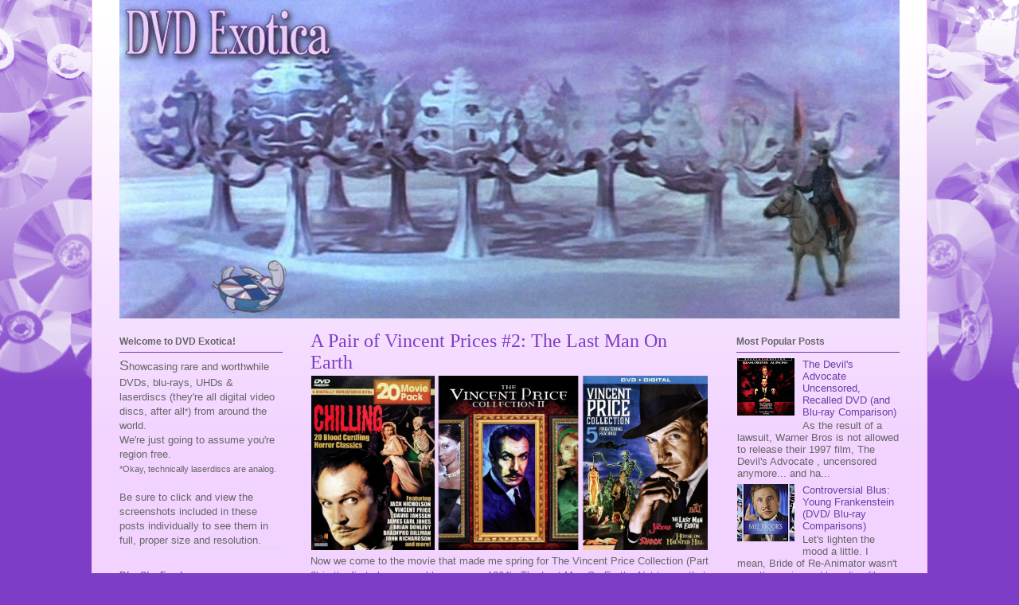

--- FILE ---
content_type: text/html; charset=UTF-8
request_url: https://www.dvdexotica.com/2019/03/a-pair-of-vincent-prices-2-last-man-on.html
body_size: 64216
content:
<!DOCTYPE html>
<html class='v2' dir='ltr' xmlns='http://www.w3.org/1999/xhtml' xmlns:b='http://www.google.com/2005/gml/b' xmlns:data='http://www.google.com/2005/gml/data' xmlns:expr='http://www.google.com/2005/gml/expr'>
<head>
<link href='https://www.blogger.com/static/v1/widgets/335934321-css_bundle_v2.css' rel='stylesheet' type='text/css'/>
<meta content='width=1100' name='viewport'/>
<meta content='text/html; charset=UTF-8' http-equiv='Content-Type'/>
<meta content='blogger' name='generator'/>
<link href='https://www.dvdexotica.com/favicon.ico' rel='icon' type='image/x-icon'/>
<link href='http://www.dvdexotica.com/2019/03/a-pair-of-vincent-prices-2-last-man-on.html' rel='canonical'/>
<link rel="alternate" type="application/atom+xml" title="DVD Exotica - Atom" href="https://www.dvdexotica.com/feeds/posts/default" />
<link rel="alternate" type="application/rss+xml" title="DVD Exotica - RSS" href="https://www.dvdexotica.com/feeds/posts/default?alt=rss" />
<link rel="service.post" type="application/atom+xml" title="DVD Exotica - Atom" href="https://www.blogger.com/feeds/8566408705248423573/posts/default" />

<link rel="alternate" type="application/atom+xml" title="DVD Exotica - Atom" href="https://www.dvdexotica.com/feeds/7946535762371906233/comments/default" />
<!--Can't find substitution for tag [blog.ieCssRetrofitLinks]-->
<link href='https://blogger.googleusercontent.com/img/b/R29vZ2xl/AVvXsEi7Ym6bod0U4LpHjjBkVrxnKfTvKw26WGJlYmS-nfStJcgLMhPeoK8qy1_nJJ4bjQog0xLStnskXtL9y-PBK06BjCzKgLZC5ZcshyphenhyphenrGkwFW6mFzB-wf2Drr7T71RkMp32FWmaT1zyBV1RQ/s0/lastmoe.jpg' rel='image_src'/>
<meta content='http://www.dvdexotica.com/2019/03/a-pair-of-vincent-prices-2-last-man-on.html' property='og:url'/>
<meta content='A Pair of Vincent Prices #2: The Last Man On Earth' property='og:title'/>
<meta content='Showcasing rare and worthwhile DVDs, blu-rays, UHDs and laserdiscs (they&#39;re all digital video discs, after all) from around the world.' property='og:description'/>
<meta content='https://blogger.googleusercontent.com/img/b/R29vZ2xl/AVvXsEi7Ym6bod0U4LpHjjBkVrxnKfTvKw26WGJlYmS-nfStJcgLMhPeoK8qy1_nJJ4bjQog0xLStnskXtL9y-PBK06BjCzKgLZC5ZcshyphenhyphenrGkwFW6mFzB-wf2Drr7T71RkMp32FWmaT1zyBV1RQ/w1200-h630-p-k-no-nu/lastmoe.jpg' property='og:image'/>
<title>DVD Exotica: A Pair of Vincent Prices #2: The Last Man On Earth</title>
<style id='page-skin-1' type='text/css'><!--
/*
-----------------------------------------------
Blogger Template Style
----------------------------------------------- */
/* Variable definitions
====================
<Variable name="keycolor" description="Main Color" type="color" default="#000000"/>
<Group description="Body Text" selector="body">
<Variable name="body.font" description="Font" type="font"
default="normal normal 13px Arial, Tahoma, Helvetica, FreeSans, sans-serif"/>
<Variable name="body.text.color" description="Text Color" type="color" default="#666666"/>
</Group>
<Group description="Background" selector=".body-fauxcolumns-outer">
<Variable name="body.background.color" description="Outer Background" type="color" default="#fb5e53"/>
<Variable name="content.background.color" description="Main Background" type="color" default="#ffffff"/>
<Variable name="body.border.color" description="Border Color" type="color" default="#fb5e53"/>
</Group>
<Group description="Links" selector=".main-inner">
<Variable name="link.color" description="Link Color" type="color" default="#2198a6"/>
<Variable name="link.visited.color" description="Visited Color" type="color" default="#4d469c"/>
<Variable name="link.hover.color" description="Hover Color" type="color" default="#6d3da5"/>
</Group>
<Group description="Blog Title" selector=".header h1">
<Variable name="header.font" description="Font" type="font"
default="normal normal 60px Times, 'Times New Roman', FreeSerif, serif"/>
<Variable name="header.text.color" description="Text Color" type="color" default="#ff8b8b"/>
</Group>
<Group description="Blog Description" selector=".header .description">
<Variable name="description.text.color" description="Description Color" type="color"
default="#666666"/>
</Group>
<Group description="Tabs Text" selector=".tabs-inner .widget li a">
<Variable name="tabs.font" description="Font" type="font"
default="normal normal 12px Arial, Tahoma, Helvetica, FreeSans, sans-serif"/>
<Variable name="tabs.selected.text.color" description="Selected Color" type="color" default="#ffffff"/>
<Variable name="tabs.text.color" description="Text Color" type="color" default="#666666"/>
</Group>
<Group description="Tabs Background" selector=".tabs-outer .PageList">
<Variable name="tabs.selected.background.color" description="Selected Color" type="color" default="#ffa183"/>
<Variable name="tabs.background.color" description="Background Color" type="color" default="#ffdfc7"/>
<Variable name="tabs.border.bevel.color" description="Bevel Color" type="color" default="#fb5e53"/>
</Group>
<Group description="Post Title" selector="h3.post-title, h4, h3.post-title a">
<Variable name="post.title.font" description="Font" type="font"
default="normal normal 24px Times, Times New Roman, serif"/>
<Variable name="post.title.text.color" description="Text Color" type="color" default="#2198a6"/>
</Group>
<Group description="Gadget Title" selector="h2">
<Variable name="widget.title.font" description="Title Font" type="font"
default="normal bold 12px Arial, Tahoma, Helvetica, FreeSans, sans-serif"/>
<Variable name="widget.title.text.color" description="Text Color" type="color" default="#666666"/>
<Variable name="widget.title.border.bevel.color" description="Bevel Color" type="color" default="#dbdbdb"/>
</Group>
<Group description="Accents" selector=".main-inner .widget">
<Variable name="widget.alternate.text.color" description="Alternate Color" type="color" default="#cccccc"/>
<Variable name="widget.border.bevel.color" description="Bevel Color" type="color" default="#dbdbdb"/>
</Group>
<Variable name="body.background" description="Body Background" type="background"
color="#7e3dc6" default="$(color) none repeat-x scroll top left"/>
<Variable name="body.background.gradient" description="Body Gradient Cap" type="url"
default="none"/>
<Variable name="body.background.imageBorder" description="Body Image Border" type="url"
default="none"/>
<Variable name="body.background.imageBorder.position.left" description="Body Image Border Left" type="length"
default="0" min="0" max="20px"/>
<Variable name="body.background.imageBorder.position.right" description="Body Image Border Right" type="length"
default="0" min="0" max="20px"/>
<Variable name="header.background.gradient" description="Header Background Gradient" type="url" default="none"/>
<Variable name="content.background.gradient" description="Content Gradient" type="url" default="none"/>
<Variable name="link.decoration" description="Link Decoration" type="string" default="none"/>
<Variable name="link.visited.decoration" description="Link Visited Decoration" type="string" default="none"/>
<Variable name="link.hover.decoration" description="Link Hover Decoration" type="string" default="underline"/>
<Variable name="widget.padding.top" description="Widget Padding Top" type="length" default="15px" min="0" max="100px"/>
<Variable name="date.space" description="Date Space" type="length" default="15px" min="0" max="100px"/>
<Variable name="post.first.padding.top" description="First Post Padding Top" type="length" default="0" min="0" max="100px"/>
<Variable name="mobile.background.overlay" description="Mobile Background Overlay" type="string" default=""/>
<Variable name="mobile.background.size" description="Mobile Background Size" type="string" default="auto"/>
<Variable name="startSide" description="Side where text starts in blog language" type="automatic" default="left"/>
<Variable name="endSide" description="Side where text ends in blog language" type="automatic" default="right"/>
*/
/* Content
----------------------------------------------- */
body {
font: normal normal 13px Arial, Tahoma, Helvetica, FreeSans, sans-serif;
color: #666666;
background: #7e3dc6 none repeat-x scroll top left;
}
html body .content-outer {
min-width: 0;
max-width: 100%;
width: 100%;
}
a:link {
text-decoration: none;
color: #6d3da5;
}
a:visited {
text-decoration: none;
color: #9c4695;
}
a:hover {
text-decoration: underline;
color: #6d3da5;
}
.main-inner {
padding-top: 15px;
}
.body-fauxcolumn-outer {
background: transparent url(https://lh3.googleusercontent.com/blogger_img_proxy/AEn0k_u-W4NhYKgbiQLtwSHEP-kMbNOB-o6BM8_nJnoutbfxyURsQmcbkOZYJMAlolh5VrjvaXUym7AyS5yCOrJPgmzAjuyJurc2cX0=s0-d) repeat-x scroll top center;
}
.content-fauxcolumns .fauxcolumn-inner {
background: #f2d3ff url(//www.blogblog.com/1kt/ethereal/white-fade.png) repeat-x scroll top left;
border-left: 1px solid #ffbbff;
border-right: 1px solid #ffbbff;
}
/* Flexible Background
----------------------------------------------- */
.content-fauxcolumn-outer .fauxborder-left {
width: 100%;
padding-left: 0;
margin-left: -0;
background-color: transparent;
background-image: none;
background-repeat: no-repeat;
background-position: left top;
}
.content-fauxcolumn-outer .fauxborder-right {
margin-right: -0;
width: 0;
background-color: transparent;
background-image: none;
background-repeat: no-repeat;
background-position: right top;
}
/* Columns
----------------------------------------------- */
.content-inner {
padding: 0;
}
/* Header
----------------------------------------------- */
.header-inner {
padding: 0 0 0;
}
.header-inner .section {
margin: 0 35px;
}
.Header h1 {
font: normal normal 60px Times, 'Times New Roman', FreeSerif, serif;
color: #6d3da5;
}
.Header h1 a {
color: #6d3da5;
}
.Header .description {
font-size: 115%;
color: #666666;
}
.header-inner .Header .titlewrapper,
.header-inner .Header .descriptionwrapper {
padding-left: 0;
padding-right: 0;
margin-bottom: 0;
}
/* Tabs
----------------------------------------------- */
.tabs-outer {
position: relative;
background: transparent;
}
.tabs-cap-top, .tabs-cap-bottom {
position: absolute;
width: 100%;
}
.tabs-cap-bottom {
bottom: 0;
}
.tabs-inner {
padding: 0;
}
.tabs-inner .section {
margin: 0 35px;
}
*+html body .tabs-inner .widget li {
padding: 1px;
}
.PageList {
border-bottom: 1px solid #e4c2fa;
}
.tabs-inner .widget li.selected a,
.tabs-inner .widget li a:hover {
position: relative;
-moz-border-radius-topleft: 5px;
-moz-border-radius-topright: 5px;
-webkit-border-top-left-radius: 5px;
-webkit-border-top-right-radius: 5px;
-goog-ms-border-top-left-radius: 5px;
-goog-ms-border-top-right-radius: 5px;
border-top-left-radius: 5px;
border-top-right-radius: 5px;
background: #a14eff none ;
color: #ffffff;
}
.tabs-inner .widget li a {
display: inline-block;
margin: 0;
margin-right: 1px;
padding: .65em 1.5em;
font: normal normal 12px Arial, Tahoma, Helvetica, FreeSans, sans-serif;
color: #666666;
background-color: #e4c2fa;
-moz-border-radius-topleft: 5px;
-moz-border-radius-topright: 5px;
-webkit-border-top-left-radius: 5px;
-webkit-border-top-right-radius: 5px;
-goog-ms-border-top-left-radius: 5px;
-goog-ms-border-top-right-radius: 5px;
border-top-left-radius: 5px;
border-top-right-radius: 5px;
}
/* Headings
----------------------------------------------- */
h2 {
font: normal bold 12px Verdana, Geneva, sans-serif;
color: #666666;
}
/* Widgets
----------------------------------------------- */
.main-inner .column-left-inner {
padding: 0 0 0 20px;
}
.main-inner .column-left-inner .section {
margin-right: 0;
}
.main-inner .column-right-inner {
padding: 0 20px 0 0;
}
.main-inner .column-right-inner .section {
margin-left: 0;
}
.main-inner .section {
padding: 0;
}
.main-inner .widget {
padding: 0 0 0;
margin: 20px 0;
border-bottom: 1px solid #dbdbdb;
}
.main-inner .widget h2 {
margin: 0;
padding: .6em 0 .5em;
}
.footer-inner .widget h2 {
padding: 0 0 .4em;
}
.main-inner .widget h2 + div, .footer-inner .widget h2 + div {
padding-top: 15px;
}
.main-inner .widget .widget-content {
margin: 0;
padding: 4px 0 0;
}
.main-inner .widget ul, .main-inner .widget #ArchiveList ul.flat {
margin: -15px -15px -15px;
padding: 15px;
list-style: none;
}
.main-inner .sidebar .widget h2 {
border-bottom: 1px solid #6d3da5;
}
.main-inner .widget #ArchiveList {
margin: -15px 0 0;
}
.main-inner .widget ul li, .main-inner .widget #ArchiveList ul.flat li {
padding: .2em 1px;
text-indent: 0;
}
.main-inner .widget #ArchiveList ul li {
padding-top: .25em;
padding-bottom: .25em;
}
.main-inner .widget ul li:first-child, .main-inner .widget #ArchiveList ul.flat li:first-child {
border-top: none;
}
.main-inner .widget ul li:last-child, .main-inner .widget #ArchiveList ul.flat li:last-child {
border-bottom: none;
}
.main-inner .widget .post-body ul {
padding: 0 2.5em;
margin: .5em 0;
list-style: disc;
}
.main-inner .widget .post-body ul li {
padding: 0.25em 0;
margin-bottom: .25em;
color: #666666;
border: none;
}
.footer-inner .widget ul {
padding: 0;
list-style: none;
}
.widget .zippy {
color: #666666;
}
/* Posts
----------------------------------------------- */
.main.section {
margin: 0 20px;
}
body .main-inner .Blog {
padding: 0;
background-color: transparent;
border: none;
}
.main-inner .widget h2.date-header {
border-bottom: 1px solid #6d3da5;
}
.date-outer {
position: relative;
margin: 15px 0 20px;
}
.date-outer:first-child {
margin-top: 0;
}
.date-posts {
clear: both;
}
.post-outer, .inline-ad {
border-bottom: 1px solid #dbdbdb;
padding: 30px 0;
}
.post-outer {
padding-bottom: 8px;
}
.post-outer:first-child {
padding-top: 0;
border-top: none;
}
.post-outer:last-child, .inline-ad:last-child {
border-bottom: none;
}
.post-body img {
padding: 0;
}
h3.post-title, h4 {
font: normal normal 24px Times, Times New Roman, serif;
color: #7e3dc6;
}
h3.post-title a {
font: normal normal 24px Times, Times New Roman, serif;
color: #7e3dc6;
text-decoration: none;
}
h3.post-title a:hover {
color: #6d3da5;
text-decoration: underline;
}
.post-header {
margin: 0 0 .2em;
}
.post-body {
line-height: 1.4;
}
.post-footer {
margin: .4em 0 0;
}
#blog-pager {
padding: 0;
}
.blog-feeds, .post-feeds {
margin: .1em 0;
text-align: center;
}
.post-outer .comments {
margin-top: 0;
}
/* Comments
----------------------------------------------- */
.comments .comments-content .icon.blog-author {
background-repeat: no-repeat;
background-image: url([data-uri]);
}
.comments .comments-content .loadmore a {
background: #f2d3ff url(//www.blogblog.com/1kt/ethereal/white-fade.png) repeat-x scroll top left;
}
.comments .comments-content .loadmore a {
border-top: 1px solid #6d3da5;
border-bottom: 1px solid #6d3da5;
}
.comments .comment-thread.inline-thread {
background: #f2d3ff url(//www.blogblog.com/1kt/ethereal/white-fade.png) repeat-x scroll top left;
}
.comments .continue {
border-top: 2px solid #6d3da5;
}
/* Footer
----------------------------------------------- */
.footer-inner {
padding: 0 0;
overflow: hidden;
}
/* Mobile
----------------------------------------------- */
body.mobile  {
background-size: auto
}
.mobile .body-fauxcolumn-outer {
background: ;
}
.mobile .content-fauxcolumns .fauxcolumn-inner {
opacity: 0.75;
}
.mobile .content-fauxcolumn-outer .fauxborder-right {
margin-right: 0;
}
.mobile-link-button {
background-color: #a14eff;
}
.mobile-link-button a:link, .mobile-link-button a:visited {
color: #ffffff;
}
.mobile-index-contents {
color: #444444;
}
.mobile .body-fauxcolumn-outer {
background-size: 100% auto;
}
.mobile .mobile-date-outer {
border-bottom: transparent;
}
.mobile .PageList {
border-bottom: none;
}
.mobile .tabs-inner .section {
margin: 0;
}
.mobile .tabs-inner .PageList .widget-content {
background: #a14eff none;
color: #ffffff;
}
.mobile .tabs-inner .PageList .widget-content .pagelist-arrow {
border-left: 1px solid #ffffff;
}
.mobile .footer-inner {
overflow: visible;
}
body.mobile .AdSense {
margin: 0 -10px;
}
#Label2{background:#7E3DC6 ;
padding-left:10px;
}
#Label2 h2 {
color:#F2D3FF;
}
#Label2 a:link {
color:#F2D3FF;
text-decoration:none;
}
#Label2 a:visited {
color:#F2D3FF;
text-decoration:none;
}
#Label2 a:hover {
color:#ffffff;
text-decoration:underline;
}
#BlogArchive1 h2 + div {
padding-top: 15px;
}
#LinkList2 ul li {
padding: 0.13em 1px;
}
--></style>
<style id='template-skin-1' type='text/css'><!--
body {
min-width: 1050px;
}
.content-outer, .content-fauxcolumn-outer, .region-inner {
min-width: 1050px;
max-width: 1050px;
_width: 1050px;
}
.main-inner .columns {
padding-left: 240px;
padding-right: 240px;
}
.main-inner .fauxcolumn-center-outer {
left: 240px;
right: 240px;
/* IE6 does not respect left and right together */
_width: expression(this.parentNode.offsetWidth -
parseInt("240px") -
parseInt("240px") + 'px');
}
.main-inner .fauxcolumn-left-outer {
width: 240px;
}
.main-inner .fauxcolumn-right-outer {
width: 240px;
}
.main-inner .column-left-outer {
width: 240px;
right: 100%;
margin-left: -240px;
}
.main-inner .column-right-outer {
width: 240px;
margin-right: -240px;
}
#layout {
min-width: 0;
}
#layout .content-outer {
min-width: 0;
width: 800px;
}
#layout .region-inner {
min-width: 0;
width: auto;
}
--></style>
<script type='text/javascript'>
        (function(i,s,o,g,r,a,m){i['GoogleAnalyticsObject']=r;i[r]=i[r]||function(){
        (i[r].q=i[r].q||[]).push(arguments)},i[r].l=1*new Date();a=s.createElement(o),
        m=s.getElementsByTagName(o)[0];a.async=1;a.src=g;m.parentNode.insertBefore(a,m)
        })(window,document,'script','https://www.google-analytics.com/analytics.js','ga');
        ga('create', 'UA-137193304-1', 'auto', 'blogger');
        ga('blogger.send', 'pageview');
      </script>
<style>
.post-labels {
display: none;
}
</style>
<style type='text/css'>
/* animated spoiler CSS */
.spoilerbutton {display:block;margin:5px 0;}
.spoiler {overflow:hidden;background: #f5f5f5;}
.spoiler > div {-webkit-transition: all 0.2s ease;-moz-transition: margin 0.2s ease;-o-transition: all 0.2s ease;transition: margin 0.2s ease;}
.spoilerbutton[value="Show"] + .spoiler > div {margin-top:-100%;}
.spoilerbutton[value="Hide"] + .spoiler {padding:5px;} 
</style>
<link href='https://www.blogger.com/dyn-css/authorization.css?targetBlogID=8566408705248423573&amp;zx=8d6b5b7d-c9fe-40af-ae32-3a8514016ca1' media='none' onload='if(media!=&#39;all&#39;)media=&#39;all&#39;' rel='stylesheet'/><noscript><link href='https://www.blogger.com/dyn-css/authorization.css?targetBlogID=8566408705248423573&amp;zx=8d6b5b7d-c9fe-40af-ae32-3a8514016ca1' rel='stylesheet'/></noscript>
<meta name='google-adsense-platform-account' content='ca-host-pub-1556223355139109'/>
<meta name='google-adsense-platform-domain' content='blogspot.com'/>

<link rel="stylesheet" href="https://fonts.googleapis.com/css2?display=swap&family=Amatic+SC&family=Caveat&family=Kalam&family=Shadows+Into+Light+Two&family=Stalemate&family=Lovers+Quarrel&family=Nosifer&family=Just+Me+Again+Down+Here&family=Vesper+Libre&family=Charm&family=Nanum+Brush+Script&family=Lateef&family=Schoolbell&family=Scheherazade"></head>
<body class='loading'>
<div class='body-fauxcolumns'>
<div class='fauxcolumn-outer body-fauxcolumn-outer'>
<div class='cap-top'>
<div class='cap-left'></div>
<div class='cap-right'></div>
</div>
<div class='fauxborder-left'>
<div class='fauxborder-right'></div>
<div class='fauxcolumn-inner'>
</div>
</div>
<div class='cap-bottom'>
<div class='cap-left'></div>
<div class='cap-right'></div>
</div>
</div>
</div>
<div class='content'>
<div class='content-fauxcolumns'>
<div class='fauxcolumn-outer content-fauxcolumn-outer'>
<div class='cap-top'>
<div class='cap-left'></div>
<div class='cap-right'></div>
</div>
<div class='fauxborder-left'>
<div class='fauxborder-right'></div>
<div class='fauxcolumn-inner'>
</div>
</div>
<div class='cap-bottom'>
<div class='cap-left'></div>
<div class='cap-right'></div>
</div>
</div>
</div>
<div class='content-outer'>
<div class='content-cap-top cap-top'>
<div class='cap-left'></div>
<div class='cap-right'></div>
</div>
<div class='fauxborder-left content-fauxborder-left'>
<div class='fauxborder-right content-fauxborder-right'></div>
<div class='content-inner'>
<header>
<div class='header-outer'>
<div class='header-cap-top cap-top'>
<div class='cap-left'></div>
<div class='cap-right'></div>
</div>
<div class='fauxborder-left header-fauxborder-left'>
<div class='fauxborder-right header-fauxborder-right'></div>
<div class='region-inner header-inner'>
<div class='header section' id='header'><div class='widget Header' data-version='1' id='Header1'>
<div id='header-inner'>
<a href='https://www.dvdexotica.com/' style='display: block'>
<img alt='DVD Exotica' height='400px; ' id='Header1_headerimg' src='https://blogger.googleusercontent.com/img/b/R29vZ2xl/AVvXsEiAGe13LgtHUvbfiZC7mwfz7jqwZ_d07j_tSEaIrcb73AlvZj0CxgA4Dp3Acdg1ZC8FsTMPdUosfEjLKIJY2ESJOUgW6Rv8mRSmp_aDDm4lmUTO-Z6emMtg0wyjj2gcVSjd3EplxbEkbbw/s1600-r/dvdexotica2c.jpg' style='display: block' width='1018px; '/>
</a>
</div>
</div></div>
</div>
</div>
<div class='header-cap-bottom cap-bottom'>
<div class='cap-left'></div>
<div class='cap-right'></div>
</div>
</div>
</header>
<div class='tabs-outer'>
<div class='tabs-cap-top cap-top'>
<div class='cap-left'></div>
<div class='cap-right'></div>
</div>
<div class='fauxborder-left tabs-fauxborder-left'>
<div class='fauxborder-right tabs-fauxborder-right'></div>
<div class='region-inner tabs-inner'>
<div class='tabs no-items section' id='crosscol'></div>
<div class='tabs no-items section' id='crosscol-overflow'></div>
</div>
</div>
<div class='tabs-cap-bottom cap-bottom'>
<div class='cap-left'></div>
<div class='cap-right'></div>
</div>
</div>
<div class='main-outer'>
<div class='main-cap-top cap-top'>
<div class='cap-left'></div>
<div class='cap-right'></div>
</div>
<div class='fauxborder-left main-fauxborder-left'>
<div class='fauxborder-right main-fauxborder-right'></div>
<div class='region-inner main-inner'>
<div class='columns fauxcolumns'>
<div class='fauxcolumn-outer fauxcolumn-center-outer'>
<div class='cap-top'>
<div class='cap-left'></div>
<div class='cap-right'></div>
</div>
<div class='fauxborder-left'>
<div class='fauxborder-right'></div>
<div class='fauxcolumn-inner'>
</div>
</div>
<div class='cap-bottom'>
<div class='cap-left'></div>
<div class='cap-right'></div>
</div>
</div>
<div class='fauxcolumn-outer fauxcolumn-left-outer'>
<div class='cap-top'>
<div class='cap-left'></div>
<div class='cap-right'></div>
</div>
<div class='fauxborder-left'>
<div class='fauxborder-right'></div>
<div class='fauxcolumn-inner'>
</div>
</div>
<div class='cap-bottom'>
<div class='cap-left'></div>
<div class='cap-right'></div>
</div>
</div>
<div class='fauxcolumn-outer fauxcolumn-right-outer'>
<div class='cap-top'>
<div class='cap-left'></div>
<div class='cap-right'></div>
</div>
<div class='fauxborder-left'>
<div class='fauxborder-right'></div>
<div class='fauxcolumn-inner'>
</div>
</div>
<div class='cap-bottom'>
<div class='cap-left'></div>
<div class='cap-right'></div>
</div>
</div>
<!-- corrects IE6 width calculation -->
<div class='columns-inner'>
<div class='column-center-outer'>
<div class='column-center-inner'>
<div class='main section' id='main'><div class='widget Blog' data-version='1' id='Blog1'>
<div class='blog-posts hfeed'>

          <div class="date-outer">
        

          <div class="date-posts">
        
<div class='post-outer'>
<div class='post hentry' itemprop='blogPost' itemscope='itemscope' itemtype='http://schema.org/BlogPosting'>
<meta content='https://blogger.googleusercontent.com/img/b/R29vZ2xl/AVvXsEi7Ym6bod0U4LpHjjBkVrxnKfTvKw26WGJlYmS-nfStJcgLMhPeoK8qy1_nJJ4bjQog0xLStnskXtL9y-PBK06BjCzKgLZC5ZcshyphenhyphenrGkwFW6mFzB-wf2Drr7T71RkMp32FWmaT1zyBV1RQ/s0/lastmoe.jpg' itemprop='image_url'/>
<meta content='8566408705248423573' itemprop='blogId'/>
<meta content='7946535762371906233' itemprop='postId'/>
<a name='7946535762371906233'></a>
<h3 class='post-title entry-title' itemprop='name'>
A Pair of Vincent Prices #2: The Last Man On Earth
</h3>
<div class='post-header'>
<div class='post-header-line-1'></div>
</div>
<div class='post-body entry-content' id='post-body-7946535762371906233' itemprop='description articleBody'>
<div class="separator" style="clear: both; text-align: center;">
<a href="https://blogger.googleusercontent.com/img/b/R29vZ2xl/AVvXsEi7Ym6bod0U4LpHjjBkVrxnKfTvKw26WGJlYmS-nfStJcgLMhPeoK8qy1_nJJ4bjQog0xLStnskXtL9y-PBK06BjCzKgLZC5ZcshyphenhyphenrGkwFW6mFzB-wf2Drr7T71RkMp32FWmaT1zyBV1RQ/s0/lastmoe.jpg"><img border="0" src="https://blogger.googleusercontent.com/img/b/R29vZ2xl/AVvXsEi7Ym6bod0U4LpHjjBkVrxnKfTvKw26WGJlYmS-nfStJcgLMhPeoK8qy1_nJJ4bjQog0xLStnskXtL9y-PBK06BjCzKgLZC5ZcshyphenhyphenrGkwFW6mFzB-wf2Drr7T71RkMp32FWmaT1zyBV1RQ/s0/lastmoe.jpg" width="498" /></a></div>
Now we come to the movie that made me spring for The Vincent Price Collection (Part 2) in the first place, a real horror gem: 1964's <i>The Last Man On Earth</i>.&nbsp; Not to say that every other <a href="http://www.dvdexotica.com/search/label/VincentPrice"><b>Vincent Price</b></a> film in the set is junk or anything... <i>The Comedy of Terrors</i> is always amusing, and <i>Dr. Phibes 2</i> would've been a much bigger draw if it was packaged with <i>Part 1</i>, but it's still pretty far out in its own right.&nbsp; But <i>The Last Man On Earth</i>, now there's a film we all need in our horror collections.<br />
<div class="separator" style="clear: both; text-align: center;">
<a href="https://blogger.googleusercontent.com/img/b/R29vZ2xl/AVvXsEiZZ7gEs031oV6XYI2OqOQ9jClWWg9IxatRkEfOL28zKYQ4u-RYN5dXCgzBYNRtXne4Srtkdr6ieQgxOLDqxbp_ejqgGh6nCCdF8DGTLZIzUBeN8bNJcyyfOrfPamrbGPtjpHPgrYk25Nw/s0/lastmoe1.png" style="margin-left: 1em; margin-right: 1em;"><img border="0" data-original-height="685" data-original-width="1600" height="170" src="https://blogger.googleusercontent.com/img/b/R29vZ2xl/AVvXsEiZZ7gEs031oV6XYI2OqOQ9jClWWg9IxatRkEfOL28zKYQ4u-RYN5dXCgzBYNRtXne4Srtkdr6ieQgxOLDqxbp_ejqgGh6nCCdF8DGTLZIzUBeN8bNJcyyfOrfPamrbGPtjpHPgrYk25Nw/s800/lastmoe1.png" width="400" /></a></div>
Based on <a href="http://www.dvdexotica.com/search/label/RichardMatheson"><b>Richard Matheson</b></a>'s novel <i>I Am Legend</i>, <i>Last Man On Earth</i> is an obvious, very strong inspiration for <a href="http://www.dvdexotica.com/search/label/GeorgeRomero"><b>George Romero</b></a>'s <a href="https://www.dvdexotica.com/2018/08/the-night-of-living-dead-never-dies-dvd.html"><i>Night Of the Living Dead</i></a> and its follow-ups.&nbsp; Price is the titular last man, after the civilization has been brought down by monsters.&nbsp; Technically, they're vampires, but as shambling, moaning, corpse-like shells of the people they once were, with limited intelligence and abilities, compulsorily drawn to consume the last remaining human life... they're basically Romero zombies with a handful of distinctions.&nbsp; The most important of those, I suppose, is that these creatures only come out at night, because, as vampires, they shun the sunlight.&nbsp; This means Price's nights are spent in classic <i>NotLD</i>-mode, boarded up in his house as the creatures lay clumsy siege, banging weakly at the doors and windows.&nbsp; Then in the days, he's free to go out and explore the ravaged cities, pillage abandoned storefronts and homes for food and supplies, more along the lines of the later <i>Dead</i> films, <i>Walking Dead</i>, etc.<br />
<div class="separator" style="clear: both; text-align: center;">
<a href="https://blogger.googleusercontent.com/img/b/R29vZ2xl/AVvXsEgXS_2RveVeJWEcTYm1gXooNsy0vhqg3lEWyYfW-Uo4bw3h5SKnEBLSkJ3Yd8mvnWCsC3goLZpu-BxN6AIIO20r-9xFMJxNk9kP74STrSIWJ3iHrRlkI0EUCn29pPsZ8-g_HqXoCUqyJ-k/s0/lastmoe2.png" style="margin-left: 1em; margin-right: 1em;"><img border="0" data-original-height="685" data-original-width="1600" height="170" src="https://blogger.googleusercontent.com/img/b/R29vZ2xl/AVvXsEgXS_2RveVeJWEcTYm1gXooNsy0vhqg3lEWyYfW-Uo4bw3h5SKnEBLSkJ3Yd8mvnWCsC3goLZpu-BxN6AIIO20r-9xFMJxNk9kP74STrSIWJ3iHrRlkI0EUCn29pPsZ8-g_HqXoCUqyJ-k/s800/lastmoe2.png" width="400" /></a></div>
But this film doesn't just earn its credit by beating Romero to the punch of many of his key concepts and set pieces; it's a pretty great little sci-fi/ horror flick on its own terms.&nbsp; <i>Last Man</i> is actually an Italian production, but thankfully, with Price doing his own voice and the bulk of the film centering on one man painfully alone in the world, it gets away with its dubbing except for a few, brief moments.&nbsp; Honestly, it took me owning the film on various films for years to even realize it wasn't all-American, striking me instead as maybe just a little extra low budget.&nbsp; But it got over any production value-related concerns by being a surprisingly faithful adaptation of a great little book (Matheson is an excellent genre writer, whose only fault might've been spreading himself a little too thin; and that's one trait that doesn't show in <i>I Am Legend</i>).&nbsp; It's smart and surprisingly effective dramatically.&nbsp; There have been much bigger, showier, major studio shots at the book, and this one remains the comfortably seated as the best.<br />
<div class="separator" style="clear: both; text-align: center;">
<a href="https://blogger.googleusercontent.com/img/b/R29vZ2xl/AVvXsEh3I3dV5tmMo5F8d3UK3h1jAEqL_MdOZD6TLP3EB48XoR2fJ6KQkWGU_PTnHOkNO5tMZcAyPVp1UzafPCuzSo_UXl9wj0EH-PSMxUKW7ZJcDwpRIHcKDTgjqRfZD7ngZbWkYIl3Jb4kkEY/s0/lastmoe3.png" style="margin-left: 1em; margin-right: 1em;"><img border="0" data-original-height="685" data-original-width="1600" height="170" src="https://blogger.googleusercontent.com/img/b/R29vZ2xl/AVvXsEh3I3dV5tmMo5F8d3UK3h1jAEqL_MdOZD6TLP3EB48XoR2fJ6KQkWGU_PTnHOkNO5tMZcAyPVp1UzafPCuzSo_UXl9wj0EH-PSMxUKW7ZJcDwpRIHcKDTgjqRfZD7ngZbWkYIl3Jb4kkEY/s800/lastmoe3.png" width="400" /></a></div>
<div class="separator" style="clear: both; text-align: center;">
<a href="https://blogger.googleusercontent.com/img/b/R29vZ2xl/AVvXsEjVBgLL3zwfLx4LwQYi-1W0m-6i5H5tzrmg4eANSwPcggBb9Xfd9vttSw3fJBqdXhQrDg70_iBaqZL1j7EkV61UXy8c2H_PNtABLQwyeyvd7LeCR9EDtk7-S68ippTAJEbC_DzUF8Jjs3Y/s0/lastmoeom.jpg" style="clear: left; float: left; margin-right: 1em;"><img border="0" data-original-height="500" data-original-width="338" height="200" src="https://blogger.googleusercontent.com/img/b/R29vZ2xl/AVvXsEjVBgLL3zwfLx4LwQYi-1W0m-6i5H5tzrmg4eANSwPcggBb9Xfd9vttSw3fJBqdXhQrDg70_iBaqZL1j7EkV61UXy8c2H_PNtABLQwyeyvd7LeCR9EDtk7-S68ippTAJEbC_DzUF8Jjs3Y/s800/lastmoeom.jpg" width="135" /></a></div>
1971's<i> Omega Man</i>, with <b>Charlton Heston</b>, takes some bold liberties with the story, making the vampires much more lucid and letting us into their point of view early on.&nbsp; They have philosophical discussions with each other and concoct plans to get at Heston.&nbsp; I'm willing to overlook the central conceit that an entire, fully intelligent society of people have spent years unable to roust one determined man out of his LA apartment; but you can't overlook how the second half of the film gives up on most of its ideas halfway through.&nbsp; It slowly fizzles away into an excuse for big, doofy action sequences, like Heston riding around a football stadium in a stunt-filled motorcycle chase with everybody waving around machine guns and leaping over explosions.&nbsp; We keep racking up the flat-out dumb moments (<b>Rosalind Cash</b> avoids capture by posing like a mannequin in a clothing store?&nbsp; Is this <i>Scooby Doo</i>?) and eventually stall out in a silly, sappy conclusion that just fails to deliver on the messages of the original story.<br />
<br />
<div class="separator" style="clear: both; text-align: center;">
<a href="https://blogger.googleusercontent.com/img/b/R29vZ2xl/AVvXsEhswR2wW_-X2CT8Bhk55I7uwyaLRhDgztkZKHS0oMVlvDV6aMM34IpHaHAXmWjeiye_A4Nua_4l-QVNf0v8sxLcz9XwmpB3JVtNHx7OgY6ev-nIT9iXKpHESHVpVW81Vzs-uTmBFu8aDTo/s0/lastmoeial.jpg" style="clear: right; float: right; margin-left: 1em;"><img border="0" data-original-height="500" data-original-width="339" height="200" src="https://blogger.googleusercontent.com/img/b/R29vZ2xl/AVvXsEhswR2wW_-X2CT8Bhk55I7uwyaLRhDgztkZKHS0oMVlvDV6aMM34IpHaHAXmWjeiye_A4Nua_4l-QVNf0v8sxLcz9XwmpB3JVtNHx7OgY6ev-nIT9iXKpHESHVpVW81Vzs-uTmBFu8aDTo/s800/lastmoeial.jpg" width="135" /></a></div>
Then, I used to have trouble putting my finger on what rubbed me the wrong way with 2007's <i>I Am Legend</i> starring <b>Will Smith</b>.&nbsp; Sure, it made some pointless alterations and is plagued with unfortunate CGI of its time - and it has that shameless <i>Shrek </i>ad dumped into the middle of the film - but it's relatively faithful and ambitious.&nbsp; I think lately I've decided that it just comes off as a lighter, more shallow retelling... sort of the typical post-apocalyptic teenlit flick that have come into vogue in the 2010s, except it just happens to star a grown man.&nbsp; I'm sure when it started out, somebody had earnest intentions of finally crafting the perfect on-screen depiction of Matheson's novel; but it quickly Frankenstein'd into a star vehicle with alternate endings happily throwing away the story's ultimate irony in search of a crowd-pleasing, Hollywood conclusion.&nbsp; It's like a <i>Twilight Zone</i> without the final twist to give it all its meaning.&nbsp; "Audiences felt the guy's glasses breaking was a bummer, so now it's just a quick tale of a guy who gets to read a lot of books!"<br />
<div class="separator" style="clear: both; text-align: center;">
<a href="https://blogger.googleusercontent.com/img/b/R29vZ2xl/AVvXsEgsxJRKdM-bBvwPzXll4SFpYJb9G9iYFmWodo0wZFEAiUmwr8a3wtmb58RWjYpqe6kYzv1RzhN72NSHUIyW00EgqqO2qiqL_g51XQm2MIP1026cLFnckUYBNLH_SGPWKp-oVu170yf17DE/s0/lastmoe4.png" style="margin-left: 1em; margin-right: 1em;"><img border="0" data-original-height="685" data-original-width="1600" height="170" src="https://blogger.googleusercontent.com/img/b/R29vZ2xl/AVvXsEgsxJRKdM-bBvwPzXll4SFpYJb9G9iYFmWodo0wZFEAiUmwr8a3wtmb58RWjYpqe6kYzv1RzhN72NSHUIyW00EgqqO2qiqL_g51XQm2MIP1026cLFnckUYBNLH_SGPWKp-oVu170yf17DE/s800/lastmoe4.png" width="400" /></a></div>
So there isn't a bunch of Rifftrax DVDs this time around (although, yes, there is a Legend Films colorized edition out there), but otherwise its the same line-up of suspects as last time.&nbsp; Like I've said, I've owned a couple previous editions of this film, including a VHS tape and an old Diamond double-feature.&nbsp; But the first Mill Creek DVD from the Chilling 20 movie pack will give you a rough idea of what pretty much every old, gray market edition looked like.&nbsp; Then we have Scream Factory's fancy, 2014 HD restoration from their Vincent Price Collection II boxes set.&nbsp; And finally we have Mill Creek's most recent edition, from their own 2017 Vincent Price Collection.<br />
<table align="center" cellpadding="0" cellspacing="0" class="tr-caption-container" style="margin-left: auto; margin-right: auto; text-align: center;"><tbody>
<tr><td style="text-align: center;"><a href="https://blogger.googleusercontent.com/img/b/R29vZ2xl/AVvXsEgQCk4kvl5oIzINscOtQWQDHPo7PPZSIBEEyupw3XQw68CU1hrdeeGHcq0km9sERyN9MvAcu88vEUn18jlhKovdafDOCbLjXmonObouYa_NYgwJmrMcKJgZQOK1DeW0CwUiQ-xtVMJ2pOA/s0/lastmoec1a.png" style="margin-left: auto; margin-right: auto;"><img border="0" data-original-height="900" data-original-width="1600" height="225" src="https://blogger.googleusercontent.com/img/b/R29vZ2xl/AVvXsEgQCk4kvl5oIzINscOtQWQDHPo7PPZSIBEEyupw3XQw68CU1hrdeeGHcq0km9sERyN9MvAcu88vEUn18jlhKovdafDOCbLjXmonObouYa_NYgwJmrMcKJgZQOK1DeW0CwUiQ-xtVMJ2pOA/s800/lastmoec1a.png" width="400" /></a></td></tr>
<tr><td class="tr-caption" style="text-align: center;"><span style="color: purple; font-size: x-small;">1)</span><span style="font-size: x-small;"> 2005 Mill Creek DVD; <span style="color: purple;">2)</span> 2014 Scream Factory blu;<br /></span>
<span style="color: purple; font-size: x-small;">3) </span><span style="font-size: x-small;">2017 Mill Creek DVD.</span></td></tr>
</tbody></table>
<div class="separator" style="clear: both; text-align: center;">
<a href="https://blogger.googleusercontent.com/img/b/R29vZ2xl/AVvXsEg-PeNyndehPhG9X2yJEY0GRMvhGjFqso3nEkWzgLXX59rC_iP9yBU-qgdT_9clP9edAOJgMDMWp2tdSjWJNDZiLbWGtPtjlZLcmAaC7EkjzlOe7n6WhFq8fpuvzz4yyb9zwtWjGG1lQa8/s0/lastmoec1b.png" style="margin-left: 1em; margin-right: 1em;"><img border="0" data-original-height="900" data-original-width="1600" height="225" src="https://blogger.googleusercontent.com/img/b/R29vZ2xl/AVvXsEg-PeNyndehPhG9X2yJEY0GRMvhGjFqso3nEkWzgLXX59rC_iP9yBU-qgdT_9clP9edAOJgMDMWp2tdSjWJNDZiLbWGtPtjlZLcmAaC7EkjzlOe7n6WhFq8fpuvzz4yyb9zwtWjGG1lQa8/s800/lastmoec1b.png" width="400" /></a></div>
<div class="separator" style="clear: both; text-align: center;">
<a href="https://blogger.googleusercontent.com/img/b/R29vZ2xl/AVvXsEj3xYRbmjPPFISwaS88dsfWL1pJ9ZuPFxf21QCPaIHYtfMPcQMsPWT-PMEy5hZOd1ihvAYSdGKA9vCVxrRrTqIkCMz5My-2shhUo7Hj-7nnWdMFJEmO371_PwXhppA_XKKCnsLC7jwkgUU/s0/lastmoec1c.png" style="margin-left: 1em; margin-right: 1em;"><img border="0" data-original-height="900" data-original-width="1600" height="225" src="https://blogger.googleusercontent.com/img/b/R29vZ2xl/AVvXsEj3xYRbmjPPFISwaS88dsfWL1pJ9ZuPFxf21QCPaIHYtfMPcQMsPWT-PMEy5hZOd1ihvAYSdGKA9vCVxrRrTqIkCMz5My-2shhUo7Hj-7nnWdMFJEmO371_PwXhppA_XKKCnsLC7jwkgUU/s800/lastmoec1c.png" width="400" /></a></div>
<div class="separator" style="clear: both; text-align: center;">
<a href="https://blogger.googleusercontent.com/img/b/R29vZ2xl/AVvXsEhVVfDUTctnUpYlJpNuCv5uIODB5BPx1R2apaUhBThSXmAY5pT-eU_vNu18rXeDid2I3vX8rRRNIqSLLPG9qLjfq7RHu0uMrqMRRpxBNpEkhoGO600CZwaF_NZ5-7p6Lx1tUdGlL3-wfqc/s0/lastmoec2a.png" style="margin-left: 1em; margin-right: 1em;"><img border="0" data-original-height="924" data-original-width="1314" height="281" src="https://blogger.googleusercontent.com/img/b/R29vZ2xl/AVvXsEhVVfDUTctnUpYlJpNuCv5uIODB5BPx1R2apaUhBThSXmAY5pT-eU_vNu18rXeDid2I3vX8rRRNIqSLLPG9qLjfq7RHu0uMrqMRRpxBNpEkhoGO600CZwaF_NZ5-7p6Lx1tUdGlL3-wfqc/s800/lastmoec2a.png" width="400" /></a></div>
<div class="separator" style="clear: both; text-align: center;">
<a href="https://blogger.googleusercontent.com/img/b/R29vZ2xl/AVvXsEj8KBGLvr7MLX4B0GCnPOh4vh16d-nJVFtnn-7VQ_rEJVHEZbMCXvL5OcYrt8l6hVk-GJzk1faTURXOv_Epv5CZ9NPxunqERvZb-KJNjbvLXf_FC7kpa9AeFiP0nJRAZJiwJNK_g_ugAnQ/s0/lastmoec2b.png" style="margin-left: 1em; margin-right: 1em;"><img border="0" data-original-height="685" data-original-width="1600" height="170" src="https://blogger.googleusercontent.com/img/b/R29vZ2xl/AVvXsEj8KBGLvr7MLX4B0GCnPOh4vh16d-nJVFtnn-7VQ_rEJVHEZbMCXvL5OcYrt8l6hVk-GJzk1faTURXOv_Epv5CZ9NPxunqERvZb-KJNjbvLXf_FC7kpa9AeFiP0nJRAZJiwJNK_g_ugAnQ/s800/lastmoec2b.png" width="400" /></a></div>
<div class="separator" style="clear: both; text-align: center;">
<a href="https://blogger.googleusercontent.com/img/b/R29vZ2xl/AVvXsEjoNGDm9iHael_w904mfn4T7AWZ55z0pl7lHpZ4ceKJaAPmoCQwcO-k08JJCh2bMdgDstHjToxvZJK_tZjozzbgS1RxTzFM30fDwS_7DSLOs6Z5RFj-Aqbx5BCG-n9Mr3qFKHD4HykTgZ8/s0/lastmoec2c.png" style="margin-left: 1em; margin-right: 1em;"><img border="0" data-original-height="720" data-original-width="1600" height="180" src="https://blogger.googleusercontent.com/img/b/R29vZ2xl/AVvXsEjoNGDm9iHael_w904mfn4T7AWZ55z0pl7lHpZ4ceKJaAPmoCQwcO-k08JJCh2bMdgDstHjToxvZJK_tZjozzbgS1RxTzFM30fDwS_7DSLOs6Z5RFj-Aqbx5BCG-n9Mr3qFKHD4HykTgZ8/s800/lastmoec2c.png" width="400" /></a></div>
Part of what's worked against <i>The Last Man On Earth</i>, especially in comparison to the other <i>Legend</i> adaptations, is how awful its typically looked on home video.&nbsp; This is a very wide, 2.35:1 film (or technically 2.34:1 as it appears on Scream's blu), presented in a boxy, full frame transfer that doesn't open up the vertical mattes, but just hacks off the sides.&nbsp; Specifically, the 2005 DVD chooses the unusual aspect ratio of 1.42:1, which hey, just add it to the endless list of flaws.&nbsp; I mean, could a DVD transfer be any worse without intentional sabotage?&nbsp; The framing is also non-anamorphic, interlaced (of course!), and even the non-interlaced frames are so heavily plagued with digitization and who knows what else that every moment is littered with noise and interference.&nbsp; The film almost looks cross-hatched.&nbsp; It's also washed and over exposed, giving it a pale, hard-to-look-at feel, and it's full of print damage, from constant flecks and spots to vertical lines running through entire scenes.&nbsp; The opening credit scenes are also horizontally crushed to try and fit all the writing on screen, though amusingly it still fails and cuts off a lot of the text.&nbsp; It's just ghastly.<br />
<br />
Anyway, the new Mill Creek DVD has essentially the same widescreen transfer as the blu, just a bit worse.&nbsp; It has a sliver less info on the right-hand side, and more importantly is vertically stretched to 2.22:1.&nbsp; It's not interlaced, but it is heavily compressed, even for SD, which winds up scrubbing detail and adding a lot of jpg-style artifacting.&nbsp; Also the darks are a bit light and everything's a bit greyer and flatter.&nbsp; The blu-ray itself nicely retains film grain, and I have to say, finally seeing it in this condition has genuinely increased by appreciation of the movie as a whole.&nbsp; Growing up with PQ like the old Mill Creek DVD really added to the feeling that this was a cheap, well intentioned but junky picture.&nbsp; Seeing it restored to 2.35 (or okay, 2.34) with clearly high end 35mm detail, professional lighting and composition, etc, you suddenly realize no, this is a real movie.<br />
<div class="separator" style="clear: both; text-align: center;">
<a href="https://blogger.googleusercontent.com/img/b/R29vZ2xl/AVvXsEhSFuQsDBLidnQG0h-RSPmCKYVweN4572e6k9O0NsVoqphs_P3DOwyTo4kNjZiqJUspafR9-VPcHRjcAVkxlbQzWA2YH81cMPiH4vVfMJHXwwxYWZOh1ADANIOKrY8eRM7sC85RTCxb4EM/s0/lastmoeait.png" style="margin-left: 1em; margin-right: 1em;"><img border="0" data-original-height="900" data-original-width="1600" height="225" src="https://blogger.googleusercontent.com/img/b/R29vZ2xl/AVvXsEhSFuQsDBLidnQG0h-RSPmCKYVweN4572e6k9O0NsVoqphs_P3DOwyTo4kNjZiqJUspafR9-VPcHRjcAVkxlbQzWA2YH81cMPiH4vVfMJHXwwxYWZOh1ADANIOKrY8eRM7sC85RTCxb4EM/s800/lastmoeait.png" width="400" /></a></div>
But there's more than just the technical picture quality to consider.&nbsp; There are slightly different running times, which I at first attributed to just alternate opening logos.&nbsp; After all, only the 2005 DVD includes the original American International Television logo and music.&nbsp; The 2017 DVD just starts with the fade-in after that, and Scream replaces it with a modern MGM lion logo.&nbsp; The 2005 also ends with another AIT logo, and the blu with another from MGM.&nbsp; But there's a much bigger difference.&nbsp; The 2005 DVD also cuts out the final lines of the picture!&nbsp; And if you're familiar wit the film, they're pretty key to the entire point of the story.&nbsp; So that just makes the older disc even less desirable compared to later editions, except it's such a dramatic editorial change, I think you could say it's effectively a different cut of the film, and possibly also worth owning for serious fans, if only for a bit of novelty value.&nbsp; But yes, for most of us, it's just one more very compelling reason to upgrade if you've just got one of the old editions.<br />
<br />
Anyway, the sound quality on the 2005 DVD is about as abysmal as the picture.&nbsp; Of course both DVDs just include the basic mono in 2.0 with no subtitles or any kind of options, but the 2005 is much noisier, with crackles, hiss and even the sound of reels turning embedded in the sound.&nbsp; The 2017 DVD clears all that up.&nbsp; It's a bit tinny, but generally fine.&nbsp; Then Scream rounds that out even better, in lossless DTS-HD of course, with even more robust sound and more distinct dialogue.&nbsp; Scream also adds optional English subtitles.<br />
<div class="separator" style="clear: both; text-align: center;">
<a href="https://blogger.googleusercontent.com/img/b/R29vZ2xl/AVvXsEhm65FgsyumpeCzD5lv9xssj5OFdrqQuiO1msZKlfaSuz4sXoyBUzSzrLD5dtETAbLDp-JIwsw7DwBy4Qph6rUJPKKsdW3xHYg1N6FtoLJ97qcqVoCND0r3ZpB7o82dB-8MviDlgLX3ipY/s0/lastmoe6.png" style="margin-left: 1em; margin-right: 1em;"><img border="0" data-original-height="685" data-original-width="1600" height="170" src="https://blogger.googleusercontent.com/img/b/R29vZ2xl/AVvXsEhm65FgsyumpeCzD5lv9xssj5OFdrqQuiO1msZKlfaSuz4sXoyBUzSzrLD5dtETAbLDp-JIwsw7DwBy4Qph6rUJPKKsdW3xHYg1N6FtoLJ97qcqVoCND0r3ZpB7o82dB-8MviDlgLX3ipY/s800/lastmoe6.png" width="400" /></a></div>
Naturally, the DVDs are just as unhelpful in terms of special features.&nbsp; They have absolutely nothing.&nbsp; But the blu-ray has a couple choice goodies that add some genuine value.&nbsp; First up is an audio commentary by two critics.&nbsp; They have a lot of good info, and the interplay between them keeps things lively.&nbsp; They do have a habit of pointing out how unvampire-like the film's vampire's are, which actually speaks more to their ignorance of vampire lore than a flaw in the film, since what they call mistakes are sometimes actually rather thoughtful references.&nbsp; But that's a real nitpick of an overall very worthwhile commentary.&nbsp; Still, experts are one thing and the actual filmmakers are quite another, and to that end we get vintage interview with Matheson himself.&nbsp; It's a bit short but tightly edited and rather candid.&nbsp; Definitely worth the watch.&nbsp; There's also a stills gallery of some nice, vintage promo shots and colorized lobby cards; and the set itself includes a nice, full-color, 32 page booklet, which touches on <i>Last Man</i> in addition to everything else.<br />
<div class="separator" style="clear: both; text-align: center;">
<a href="https://blogger.googleusercontent.com/img/b/R29vZ2xl/AVvXsEjOt3Yt7o188ZPtCacfY8uffCR-nbNSNOhvFoGEg_HoUjXmzP_vm94Dl4Kpv-cnGyuujTQXRCCMVUKz7WF4z6NP8LXQE5u7fRB5wonQ2PkP0PuCAfMSRmv1Ou6GAwxABoKmcs87AdMAdTo/s0/lastmoe5.png" style="margin-left: 1em; margin-right: 1em;"><img border="0" data-original-height="685" data-original-width="1600" height="170" src="https://blogger.googleusercontent.com/img/b/R29vZ2xl/AVvXsEjOt3Yt7o188ZPtCacfY8uffCR-nbNSNOhvFoGEg_HoUjXmzP_vm94Dl4Kpv-cnGyuujTQXRCCMVUKz7WF4z6NP8LXQE5u7fRB5wonQ2PkP0PuCAfMSRmv1Ou6GAwxABoKmcs87AdMAdTo/s800/lastmoe5.png" width="400" /></a></div>
So this disc isn't as impressive as Criterion's <i>Night Of the Living Dead</i>, but it feels almost as essential.&nbsp; And as I said with <a href="http://www.dvdexotica.com/2019/03/a-pair-of-vincent-prices-1-house-on.html"><i>The House On Haunted Hill</i></a>, it's a shame you can't buy this edition on its own.&nbsp; Also, as with <i>House</i>, this is also available in Umbrella's Vincent Price Collection; however, this time it is available separately.&nbsp; So that might be an option, but it's barebones.&nbsp; And the only other blu-rays seem to be a rather poorly reviewed German disc and a couple of those "fake" SD upconverts.&nbsp; So Scream's the ideal choice, except you're forced to buy the whole collection.&nbsp; And unfortunately, the end result of that seems to be more horror fans are just going without and this film isn't getting the contemporary recognition it really deserves.<br />
<br />
<span style="color: purple;"><u>Update 3/25/19:</u></span> A brief addendum thanks to JB in the comments.&nbsp; The Italian cut of the film was released on DVD by Ripley's Home Video, and it has some unique footage.&nbsp; <a href="https://www.movie-censorship.com/report.php?ID=723341">Movie-censorship breaks it all down</a>, and most of the differences seem to just involve simple differences of insert shots for English/ Italian signage and minor adjustments you'd expect.&nbsp; The Italian version's actually a bit shorter, but it has two extended scenes: one with Vincent and Virginia, and one with him and Ruth.&nbsp; I'm not sure about the viability of trying to make an extended cut (on the Italian DVD, at least, one of said scenes doesn't even include English audio), but it's a shame Shout didn't at least include these as deleted scenes.
<div style='clear: both;'></div>
</div>
<div class='post-footer'>
<div class='post-footer-line post-footer-line-1'><span class='post-author vcard'>
Posted by
<span class='fn' itemprop='author' itemscope='itemscope' itemtype='http://schema.org/Person'>
<meta content='https://www.blogger.com/profile/07224424721208024907' itemprop='url'/>
<a class='g-profile' href='https://www.blogger.com/profile/07224424721208024907' rel='author' title='author profile'>
<span itemprop='name'>John W McKelvey</span>
</a>
</span>
</span>
<span class='post-timestamp'>
on
<meta content='http://www.dvdexotica.com/2019/03/a-pair-of-vincent-prices-2-last-man-on.html' itemprop='url'/>
<a class='timestamp-link' href='https://www.dvdexotica.com/2019/03/a-pair-of-vincent-prices-2-last-man-on.html' rel='bookmark' title='permanent link'><abbr class='published' itemprop='datePublished' title='2019-03-12T11:14:00-04:00'>3/12/2019</abbr></a>
</span>
<span class='post-comment-link'>
</span>
<span class='post-icons'>
<span class='item-control blog-admin pid-1285861638'>
<a href='https://www.blogger.com/post-edit.g?blogID=8566408705248423573&postID=7946535762371906233&from=pencil' title='Edit Post'>
<img alt='' class='icon-action' height='18' src='https://resources.blogblog.com/img/icon18_edit_allbkg.gif' width='18'/>
</a>
</span>
</span>
<div class='post-share-buttons goog-inline-block'>
<a class='goog-inline-block share-button sb-email' href='https://www.blogger.com/share-post.g?blogID=8566408705248423573&postID=7946535762371906233&target=email' target='_blank' title='Email This'><span class='share-button-link-text'>Email This</span></a><a class='goog-inline-block share-button sb-blog' href='https://www.blogger.com/share-post.g?blogID=8566408705248423573&postID=7946535762371906233&target=blog' onclick='window.open(this.href, "_blank", "height=270,width=475"); return false;' target='_blank' title='BlogThis!'><span class='share-button-link-text'>BlogThis!</span></a><a class='goog-inline-block share-button sb-twitter' href='https://www.blogger.com/share-post.g?blogID=8566408705248423573&postID=7946535762371906233&target=twitter' target='_blank' title='Share to X'><span class='share-button-link-text'>Share to X</span></a><a class='goog-inline-block share-button sb-facebook' href='https://www.blogger.com/share-post.g?blogID=8566408705248423573&postID=7946535762371906233&target=facebook' onclick='window.open(this.href, "_blank", "height=430,width=640"); return false;' target='_blank' title='Share to Facebook'><span class='share-button-link-text'>Share to Facebook</span></a><a class='goog-inline-block share-button sb-pinterest' href='https://www.blogger.com/share-post.g?blogID=8566408705248423573&postID=7946535762371906233&target=pinterest' target='_blank' title='Share to Pinterest'><span class='share-button-link-text'>Share to Pinterest</span></a>
</div>
</div>
<div class='post-footer-line post-footer-line-2'><span class='post-labels'>
Labels:
<a href='https://www.dvdexotica.com/search/label/1960' rel='tag'>1960</a>,
<a href='https://www.dvdexotica.com/search/label/Blu' rel='tag'>Blu</a>,
<a href='https://www.dvdexotica.com/search/label/DVD' rel='tag'>DVD</a>,
<a href='https://www.dvdexotica.com/search/label/horror' rel='tag'>horror</a>,
<a href='https://www.dvdexotica.com/search/label/Mill%20Creek' rel='tag'>Mill Creek</a>,
<a href='https://www.dvdexotica.com/search/label/RichardMatheson' rel='tag'>RichardMatheson</a>,
<a href='https://www.dvdexotica.com/search/label/Scream%20Factory' rel='tag'>Scream Factory</a>,
<a href='https://www.dvdexotica.com/search/label/VincentPrice' rel='tag'>VincentPrice</a>
</span>
</div>
<div class='post-footer-line post-footer-line-3'><span class='post-location'>
</span>
</div>
</div>
</div>
<div class='comments' id='comments'>
<a name='comments'></a>
<h4>3 comments:</h4>
<div class='comments-content'>
<script async='async' src='' type='text/javascript'></script>
<script type='text/javascript'>
    (function() {
      var items = null;
      var msgs = null;
      var config = {};

// <![CDATA[
      var cursor = null;
      if (items && items.length > 0) {
        cursor = parseInt(items[items.length - 1].timestamp) + 1;
      }

      var bodyFromEntry = function(entry) {
        var text = (entry &&
                    ((entry.content && entry.content.$t) ||
                     (entry.summary && entry.summary.$t))) ||
            '';
        if (entry && entry.gd$extendedProperty) {
          for (var k in entry.gd$extendedProperty) {
            if (entry.gd$extendedProperty[k].name == 'blogger.contentRemoved') {
              return '<span class="deleted-comment">' + text + '</span>';
            }
          }
        }
        return text;
      }

      var parse = function(data) {
        cursor = null;
        var comments = [];
        if (data && data.feed && data.feed.entry) {
          for (var i = 0, entry; entry = data.feed.entry[i]; i++) {
            var comment = {};
            // comment ID, parsed out of the original id format
            var id = /blog-(\d+).post-(\d+)/.exec(entry.id.$t);
            comment.id = id ? id[2] : null;
            comment.body = bodyFromEntry(entry);
            comment.timestamp = Date.parse(entry.published.$t) + '';
            if (entry.author && entry.author.constructor === Array) {
              var auth = entry.author[0];
              if (auth) {
                comment.author = {
                  name: (auth.name ? auth.name.$t : undefined),
                  profileUrl: (auth.uri ? auth.uri.$t : undefined),
                  avatarUrl: (auth.gd$image ? auth.gd$image.src : undefined)
                };
              }
            }
            if (entry.link) {
              if (entry.link[2]) {
                comment.link = comment.permalink = entry.link[2].href;
              }
              if (entry.link[3]) {
                var pid = /.*comments\/default\/(\d+)\?.*/.exec(entry.link[3].href);
                if (pid && pid[1]) {
                  comment.parentId = pid[1];
                }
              }
            }
            comment.deleteclass = 'item-control blog-admin';
            if (entry.gd$extendedProperty) {
              for (var k in entry.gd$extendedProperty) {
                if (entry.gd$extendedProperty[k].name == 'blogger.itemClass') {
                  comment.deleteclass += ' ' + entry.gd$extendedProperty[k].value;
                } else if (entry.gd$extendedProperty[k].name == 'blogger.displayTime') {
                  comment.displayTime = entry.gd$extendedProperty[k].value;
                }
              }
            }
            comments.push(comment);
          }
        }
        return comments;
      };

      var paginator = function(callback) {
        if (hasMore()) {
          var url = config.feed + '?alt=json&v=2&orderby=published&reverse=false&max-results=50';
          if (cursor) {
            url += '&published-min=' + new Date(cursor).toISOString();
          }
          window.bloggercomments = function(data) {
            var parsed = parse(data);
            cursor = parsed.length < 50 ? null
                : parseInt(parsed[parsed.length - 1].timestamp) + 1
            callback(parsed);
            window.bloggercomments = null;
          }
          url += '&callback=bloggercomments';
          var script = document.createElement('script');
          script.type = 'text/javascript';
          script.src = url;
          document.getElementsByTagName('head')[0].appendChild(script);
        }
      };
      var hasMore = function() {
        return !!cursor;
      };
      var getMeta = function(key, comment) {
        if ('iswriter' == key) {
          var matches = !!comment.author
              && comment.author.name == config.authorName
              && comment.author.profileUrl == config.authorUrl;
          return matches ? 'true' : '';
        } else if ('deletelink' == key) {
          return config.baseUri + '/comment/delete/'
               + config.blogId + '/' + comment.id;
        } else if ('deleteclass' == key) {
          return comment.deleteclass;
        }
        return '';
      };

      var replybox = null;
      var replyUrlParts = null;
      var replyParent = undefined;

      var onReply = function(commentId, domId) {
        if (replybox == null) {
          // lazily cache replybox, and adjust to suit this style:
          replybox = document.getElementById('comment-editor');
          if (replybox != null) {
            replybox.height = '250px';
            replybox.style.display = 'block';
            replyUrlParts = replybox.src.split('#');
          }
        }
        if (replybox && (commentId !== replyParent)) {
          replybox.src = '';
          document.getElementById(domId).insertBefore(replybox, null);
          replybox.src = replyUrlParts[0]
              + (commentId ? '&parentID=' + commentId : '')
              + '#' + replyUrlParts[1];
          replyParent = commentId;
        }
      };

      var hash = (window.location.hash || '#').substring(1);
      var startThread, targetComment;
      if (/^comment-form_/.test(hash)) {
        startThread = hash.substring('comment-form_'.length);
      } else if (/^c[0-9]+$/.test(hash)) {
        targetComment = hash.substring(1);
      }

      // Configure commenting API:
      var configJso = {
        'maxDepth': config.maxThreadDepth
      };
      var provider = {
        'id': config.postId,
        'data': items,
        'loadNext': paginator,
        'hasMore': hasMore,
        'getMeta': getMeta,
        'onReply': onReply,
        'rendered': true,
        'initComment': targetComment,
        'initReplyThread': startThread,
        'config': configJso,
        'messages': msgs
      };

      var render = function() {
        if (window.goog && window.goog.comments) {
          var holder = document.getElementById('comment-holder');
          window.goog.comments.render(holder, provider);
        }
      };

      // render now, or queue to render when library loads:
      if (window.goog && window.goog.comments) {
        render();
      } else {
        window.goog = window.goog || {};
        window.goog.comments = window.goog.comments || {};
        window.goog.comments.loadQueue = window.goog.comments.loadQueue || [];
        window.goog.comments.loadQueue.push(render);
      }
    })();
// ]]>
  </script>
<div id='comment-holder'>
<div class="comment-thread toplevel-thread"><ol id="top-ra"><li class="comment" id="c883704055149472133"><div class="avatar-image-container"><img src="//www.blogger.com/img/blogger_logo_round_35.png" alt=""/></div><div class="comment-block"><div class="comment-header"><cite class="user"><a href="https://www.blogger.com/profile/00212997300077002033" rel="nofollow">JB</a></cite><span class="icon user "></span><span class="datetime secondary-text"><a rel="nofollow" href="https://www.dvdexotica.com/2019/03/a-pair-of-vincent-prices-2-last-man-on.html?showComment=1553009341378#c883704055149472133">March 19, 2019 at 11:29&#8239;AM</a></span></div><p class="comment-content">Italian dvd runs a couple minutes longer, English version was trimmed.</p><span class="comment-actions secondary-text"><a class="comment-reply" target="_self" data-comment-id="883704055149472133">Reply</a><span class="item-control blog-admin blog-admin pid-49693038"><a target="_self" href="https://www.blogger.com/comment/delete/8566408705248423573/883704055149472133">Delete</a></span></span></div><div class="comment-replies"><div id="c883704055149472133-rt" class="comment-thread inline-thread"><span class="thread-toggle thread-expanded"><span class="thread-arrow"></span><span class="thread-count"><a target="_self">Replies</a></span></span><ol id="c883704055149472133-ra" class="thread-chrome thread-expanded"><div><li class="comment" id="c4043434869596522793"><div class="avatar-image-container"><img src="//blogger.googleusercontent.com/img/b/R29vZ2xl/AVvXsEh2JQTs5Or_yimRcs47oduIpwZ2IDcGb6YRQtNYp5n48tgMrFh83Wnmuf0Kl3AG7gB3zyfqw6edM6bPNsahkTpLJIt3f6Zl03yNI6Fi-Pp6kD7egG2-bM7qZ4LyED2jPg/s45-c/wernskirembrandt.jpg" alt=""/></div><div class="comment-block"><div class="comment-header"><cite class="user"><a href="https://www.blogger.com/profile/07224424721208024907" rel="nofollow">John W McKelvey</a></cite><span class="icon user blog-author"></span><span class="datetime secondary-text"><a rel="nofollow" href="https://www.dvdexotica.com/2019/03/a-pair-of-vincent-prices-2-last-man-on.html?showComment=1553487719679#c4043434869596522793">March 25, 2019 at 12:21&#8239;AM</a></span></div><p class="comment-content">Oh yeah, wild!</p><span class="comment-actions secondary-text"><span class="item-control blog-admin blog-admin pid-1285861638"><a target="_self" href="https://www.blogger.com/comment/delete/8566408705248423573/4043434869596522793">Delete</a></span></span></div><div class="comment-replies"><div id="c4043434869596522793-rt" class="comment-thread inline-thread hidden"><span class="thread-toggle thread-expanded"><span class="thread-arrow"></span><span class="thread-count"><a target="_self">Replies</a></span></span><ol id="c4043434869596522793-ra" class="thread-chrome thread-expanded"><div></div><div id="c4043434869596522793-continue" class="continue"><a class="comment-reply" target="_self" data-comment-id="4043434869596522793">Reply</a></div></ol></div></div><div class="comment-replybox-single" id="c4043434869596522793-ce"></div></li></div><div id="c883704055149472133-continue" class="continue"><a class="comment-reply" target="_self" data-comment-id="883704055149472133">Reply</a></div></ol></div></div><div class="comment-replybox-single" id="c883704055149472133-ce"></div></li><li class="comment" id="c3113702261963444825"><div class="avatar-image-container"><img src="//www.blogger.com/img/blogger_logo_round_35.png" alt=""/></div><div class="comment-block"><div class="comment-header"><cite class="user"><a href="https://www.blogger.com/profile/17916752818273318792" rel="nofollow">Kevin Striker</a></cite><span class="icon user "></span><span class="datetime secondary-text"><a rel="nofollow" href="https://www.dvdexotica.com/2019/03/a-pair-of-vincent-prices-2-last-man-on.html?showComment=1730364378189#c3113702261963444825">October 31, 2024 at 4:46&#8239;AM</a></span></div><p class="comment-content">I&#39;m surprised to hear about more scenes in the Italian cut. Kino&#39;s Blu-ray doesn&#39;t have of the scenes described on the movie-censorship page, but it does have an alternate ending among its bonus features.</p><span class="comment-actions secondary-text"><a class="comment-reply" target="_self" data-comment-id="3113702261963444825">Reply</a><span class="item-control blog-admin blog-admin pid-1665206686"><a target="_self" href="https://www.blogger.com/comment/delete/8566408705248423573/3113702261963444825">Delete</a></span></span></div><div class="comment-replies"><div id="c3113702261963444825-rt" class="comment-thread inline-thread hidden"><span class="thread-toggle thread-expanded"><span class="thread-arrow"></span><span class="thread-count"><a target="_self">Replies</a></span></span><ol id="c3113702261963444825-ra" class="thread-chrome thread-expanded"><div></div><div id="c3113702261963444825-continue" class="continue"><a class="comment-reply" target="_self" data-comment-id="3113702261963444825">Reply</a></div></ol></div></div><div class="comment-replybox-single" id="c3113702261963444825-ce"></div></li></ol><div id="top-continue" class="continue"><a class="comment-reply" target="_self">Add comment</a></div><div class="comment-replybox-thread" id="top-ce"></div><div class="loadmore hidden" data-post-id="7946535762371906233"><a target="_self">Load more...</a></div></div>
</div>
</div>
<p class='comment-footer'>
<div class='comment-form'>
<a name='comment-form'></a>
<p>
</p>
<a href='https://www.blogger.com/comment/frame/8566408705248423573?po=7946535762371906233&hl=en&saa=85391&origin=https://www.dvdexotica.com' id='comment-editor-src'></a>
<iframe allowtransparency='true' class='blogger-iframe-colorize blogger-comment-from-post' frameborder='0' height='410px' id='comment-editor' name='comment-editor' src='' width='100%'></iframe>
<script src='https://www.blogger.com/static/v1/jsbin/2830521187-comment_from_post_iframe.js' type='text/javascript'></script>
<script type='text/javascript'>
      BLOG_CMT_createIframe('https://www.blogger.com/rpc_relay.html');
    </script>
</div>
</p>
<div id='backlinks-container'>
<div id='Blog1_backlinks-container'>
</div>
</div>
</div>
</div>

        </div></div>
      
</div>
<div class='blog-pager' id='blog-pager'>
<span id='blog-pager-newer-link'>
<a class='blog-pager-newer-link' href='https://www.dvdexotica.com/2019/03/shoah-four-sisters-lanzmanns-final-words.html' id='Blog1_blog-pager-newer-link' title='Newer Post'>Newer Post</a>
</span>
<span id='blog-pager-older-link'>
<a class='blog-pager-older-link' href='https://www.dvdexotica.com/2019/03/a-pair-of-vincent-prices-1-house-on.html' id='Blog1_blog-pager-older-link' title='Older Post'>Older Post</a>
</span>
<a class='home-link' href='https://www.dvdexotica.com/'>Home</a>
</div>
<div class='clear'></div>
<div class='post-feeds'>
<div class='feed-links'>
Subscribe to:
<a class='feed-link' href='https://www.dvdexotica.com/feeds/7946535762371906233/comments/default' target='_blank' type='application/atom+xml'>Post Comments (Atom)</a>
</div>
</div>
</div></div>
</div>
</div>
<div class='column-left-outer'>
<div class='column-left-inner'>
<aside>
<div class='sidebar section' id='sidebar-left-1'><div class='widget Text' data-version='1' id='Text2'>
<h2 class='title'>Welcome to DVD Exotica!</h2>
<div class='widget-content'>
<span =""  style="font-size:140%;">S</span>howcasing rare and worthwhile DVDs, blu-rays, UHDs &amp; laserdiscs (they're all digital video discs, after all<small>*</small>) from around the world.<br />We're just going to assume you're region free.<br /><small>*Okay, technically laserdiscs are analog.<br /><br /></small>Be sure to click and view the screenshots included in these posts individually to see them in full, proper size and resolution.<small><br /></small>
</div>
<div class='clear'></div>
</div><div class='widget HTML' data-version='1' id='HTML3'>
<h2 class='title'>BlueSky Feed</h2>
<div class='widget-content'>
<small><script src="https://cdn.jsdelivr.net/npm/bsky-embed@0.1.4/dist/bsky-embed.es.js" ></script><bsky-embed username="dvdexotica.bsky.social" limit="4" custom-styles=".bsky-embed { max-width: 100%; } .text-slate-500 { display: none; } img.rounded-full { display: none; } .p-4 { padding: 0; margin: 0; }"></bsky-embed></small>
</div>
<div class='clear'></div>
</div><div class='widget HTML' data-version='1' id='HTML1'>
<div class='widget-content'>
...Or check out DVDExotica on <a href="https://twitter.com/DVDExotica"><b>Twitter</b></a> - I post the same content on both, so pick your poison!
</div>
<div class='clear'></div>
</div><div class='widget HTML' data-version='1' id='HTML4'>
<h2 class='title'>Latest Letterboxds</h2>
<div class='widget-content'>
<script type="text/javascript">
function loadRSS() {
    var feedUrl = 'https://letterboxd.com/wernski/rss/';
    var limit = 5;  // Number of posts to display
    var snippetLength = 220;  // Length of the content snippet

    fetch('https://api.rss2json.com/v1/api.json?rss_url=' + encodeURIComponent(feedUrl))
        .then(response => response.json())
        .then(data => {
            var html = '';
            data.items.slice(0, limit).forEach(item => {
                // Extract the image URL from the description
                var imgSrc = item.description.match(/<img[^>]+src="([^">]+)"/);
                var content = item.description.replace(/<img[^>]*>/g, '');

                // Main container for each post
                html += '<div style="margin-bottom: 1px; overflow: hidden;">';
                
                // Link around the image with float left to allow text wrap
                if (imgSrc) {
                    html += '<a href="' + item.link + '" target="_blank" style="float: left; margin-right: 10px; display: block;">';
                    html += '<img src="' + imgSrc[1] + '" style="width: 50px; height: auto; display: block;" alt="Poster">';
                    html += '</a>';
                }

                // Title and content
                html += '<h3 style="margin: 4px 0; font-size: 1.1em;"><a href="' + item.link + '" target="_blank">' + item.title + '</a></h3>';
                html += '<span style="display: block; margin: 0; font-size: 0.9em; color: #555;">' + item.pubDate + '</span>';
                html += '<p style="margin: 4px 0;">' + content.slice(0, snippetLength);
                html += '<a href="' + item.link + '" target="_blank" style="text-decoration: none;">... more</a></p>';
                
                // Clear float
                html += '<div style="clear: both;"></div>';
                html += '</div>';
                
                // Separator line
                html += '<hr style="margin: 8px 0; border: 0; height: 1px; background-color: rgba(0, 0, 0, 0.2);">';
            });
            document.getElementById('rss-output').innerHTML = html;
        })
        .catch(error => console.log('Error fetching the RSS feed:', error));
}

window.onload = loadRSS;
</script>
<div id="rss-output"></div>
Follow me on Letterboxd: <b><a href="https://letterboxd.com/wernski/">Wernski</a></b>
</div>
<div class='clear'></div>
</div><div class='widget HTML' data-version='1' id='HTML2'>
<h2 class='title'>Latest Comments</h2>
<div class='widget-content'>
<style>
#recent-comments ul {
  list-style: none;
  padding: 0;
  margin: 0;
}
#recent-comments li.comment {
  margin-bottom: 2px;
  clear: both;
  overflow: hidden;
}
#recent-comments li.comment a {
  color: inherit;
  text-decoration: none;
  display: block;
  overflow-wrap: break-word;
}
#recent-comments li.comment a:hover {
  border-radius: 6px;
  border: 1px solid #e9e9e9;
  padding: 2px;
}
#recent-comments li.comment a img.avatar-image {
  float: left;
  margin: 0 8px -2px 0;
  width: 35px;
  height: 35px;
  border-radius: 50%;
  object-fit: cover;
}
#recent-comments li.comment a .comment-text {
  font-size: 12px;
  line-height: 1.4;
}
#recent-comments li.comment a .comment-text .user {
  font-weight: bold;
  color: #6D3DA5;
}
</style>

<script src="https://cdnjs.cloudflare.com/ajax/libs/blueimp-md5/2.19.0/js/md5.min.js"></script>

<script>
function getGravatarURL(input, size = 35) {
  if (!input) return `https://www.gravatar.com/avatar/?d=mp&s=${size}`;
  return `https://www.gravatar.com/avatar/${md5(input.trim().toLowerCase())}?d=mp&s=${size}`;
}

function isDefaultAvatar(url) {
  return !url || url.includes("blank.gif") || url.includes("/img/b/") && url.includes("anonymous");
}

function showRecentComments(json) {
  let html = "<ul>";
  for (let i = 0; i < json.feed.entry.length; i++) {
    const entry = json.feed.entry[i];
    const author = entry.author[0].name.$t;
    const avatarURL = entry.author[0].gd$image?.src || "";
    const commentLink = entry.link.find(l => l.rel === "alternate")?.href || "#";
    const title = entry.title?.$t || "(No Title)";
    const content = entry.content?.$t || "";

    const snippetRaw = content.replace(/<[^>]*>/g, "");
    const snippet = snippetRaw.length > 200 ? snippetRaw.substring(0, 200).trim() + "... more" : snippetRaw;

    let avatar;
    if (author === "John W McKelvey") {
      avatar = "https://blogger.googleusercontent.com/img/b/R29vZ2xl/AVvXsEh2JQTs5Or_yimRcs47oduIpwZ2IDcGb6YRQtNYp5n48tgMrFh83Wnmuf0Kl3AG7gB3zyfqw6edM6bPNsahkTpLJIt3f6Zl03yNI6Fi-Pp6kD7egG2-bM7qZ4LyED2jPg/s220/wernskirembrandt.jpg";
    } else if (isDefaultAvatar(avatarURL)) {
      avatar = getGravatarURL(author, 35);
    } else {
      avatar = avatarURL;
    }

    html += `
      <li class="comment">
        <a href="${commentLink}" title="${title}" target="_blank" rel="nofollow noopener">
          <img src="${avatar}" alt="Avatar of ${author}" class="avatar-image" />
          <span class="comment-text">
            <span class="user">${author}</span>: ${snippet}
          </span>
        </a>
      </li>`;
  }
  html += "</ul>";
  document.getElementById("recent-comments").innerHTML = html;
}
</script>

<div id="recent-comments">Loading recent comments...</div>

<script src="https://www.dvdexotica.com/feeds/comments/default?alt=json-in-script&callback=showRecentComments&max-results=5"></script>
</div>
<div class='clear'></div>
</div><div class='widget Image' data-version='1' id='Image6'>
<h2>Controversial Blus</h2>
<div class='widget-content'>
<a href='http://www.dvdexotica.com/search/label/controversial'>
<img alt='Controversial Blus' height='230' id='Image6_img' src='https://blogger.googleusercontent.com/img/a/AVvXsEjC8KAKIxRd3fbeJQjGUs5I6oDRPSfRxkIA9Ib3xOHbQRJB7oXBYl6UGXcHx1pnkxnDtoentqkouNZjXUwV3l4n-npRG3VLMUQvv2GcplQ151J4QlHlhay3sdiCMKB7fxyIVN-rlsHu9fPRGrCBAEt_UA9GPW5u5eiUszRF_du9HdaSYX3QQsFcJOhd=s800' width='232'/>
</a>
<br/>
</div>
<div class='clear'></div>
</div><div class='widget HTML' data-version='1' id='HTML5'>
<div class='widget-content'>
<style>
/* Sidebar styling */
.publisher-box {
  background-color: #7E3DC6;
  color: #F2D3FF;
  padding: 10px 12px;
}
.publisher-box h3 {
  color: #F2D3FF;
  font-weight: bold;
  font-size: 1em; 
  margin: 0; 
}
.publisher-divider {
  border: none;
  height: 1px;
  background-color: #6D3DA5;
  margin: 4px 0 6px 0; 
}
}
#publisherLinks {
  list-style: none;
  padding-left: 0;
  margin: 0;
}
#publisherLinks li {
  margin: 0;
  line-height: 1;
}
#publisherLinks li a {
  color: #F2D3FF;
  text-decoration: none;
}
#publisherLinks li a:hover {
  text-decoration: underline;
}

/* Modal styling */
.publisher-modal {
  position: fixed;
  inset: 0;
  background-color: rgba(0, 0, 0, 0.6);
  display: none;
  align-items: center;
  justify-content: center;
  z-index: 9999;
}
.publisher-modal[aria-hidden="false"] {
  display: flex;
}
.publisher-modal__content {
  background-color: #7E3DC6;
  color: #F2D3FF;
  border: 1px solid rgba(255, 255, 255, 0.2);
  max-width: 720px;
  width: min(92vw, 720px);
  max-height: 80vh;
  overflow: auto;
  padding: 16px 20px;
  box-shadow: 0 6px 28px rgba(0, 0, 0, 0.5);
}
.publisher-modal__header {
  display: flex;
  align-items: center;
  justify-content: space-between;
  margin-bottom: 12px;
}
.publisher-modal__title {
  margin: 0;
  font-size: 1.1rem;
}
.publisher-modal__close {
  background: transparent;
  color: #f0f0f0;
  border: 1px solid rgba(255, 255, 255, 0.25);
  padding: 2px 8px;
  cursor: pointer;
}
.publisher-list {
  display: block !important;
  list-style-type: disc !important;
  list-style-position: outside !important;
  padding-left: 1.5em !important;
  margin: 0 !important;
}

.publisher-list li {
  display: list-item !important;
  margin: 4px 0 !important;
}
.publisher-list a {
  color: #f0f0f0;
  text-decoration: none;
  border-bottom: 1px dotted rgba(255, 255, 255, 0.3);
}
.publisher-list a:hover {
  text-decoration: underline;
}
</style>

<!-- Modal container -->
<div class="publisher-modal" id="publisherModal" aria-hidden="true" role="dialog" aria-modal="true">
  <div class="publisher-modal__content" role="document">
    <div class="publisher-modal__header">
      <h3 class="publisher-modal__title" id="publisherTitle">Posts Including &#8230; Discs:</h3>
      <button class="publisher-modal__close" id="publisherClose" aria-label="Close">Close</button>
    </div>
    <ul class="publisher-list" id="publisherList"></ul>
  </div>
</div>

<!-- Sidebar widget -->
<div class="publisher-box">
  <h3>Browse By Publisher</h3>
<hr class="publisher-divider" />
  <ul id="publisherLinks"></ul>
</div>

<script>
(function() {
    const publishers = [
    "'84 Entertainment","101 Films","1428 Pictures","2 Entertain","88 Films","A&E","A24","A2ZCDS","Absurda","Acorn","Alive",
    "All Day","Alliance Films","Alpha","Amazon","American Pop Classics","Anchor Bay","Angel Digital","Anolis","Another World",
    "Antartic","Apple Films","Arrow","Art Haus","Art Service","Artificial Eye","Artisan","Ascot Elite Home Entertainment",
    "Astro-Film","Atlantic","Avalanche Home Entertainment","BBC","BCI","BFI","BFS","BH Films","Beat Records","Becker Films",
    "Beverly Wilshire","Blaq Out","Blue Underground","Brink Vision","Buena Vista","CAV Distributing","CBS","CBS Fox",
    "CMV Laservision","CN Entertainment","Cameo","Camera Obscura","Capelight","Carlotta Films","Cecchi Gori","Chelsea Cinema",
    "Cinema Club","Cinemagia","Cinemalta","ClassicFlix","Clear Vision","Code Red","Cohen Media Group","Columbia Tri-Star",
    "Concorde","Criterion","Critical Mass","Cult Epics","Cult Screenings Ltd","Cult Video","DVDY Films","Dark Force Entertainment",
    "Dark Sky","Darkside Releasing","Deltamac","Diamond","Digital Classics","Dimension","Direct Cinema","Discovery","Divisa",
    "Docurama Films","Dogwoof","Drafthouse","Dragon Entertainment","Dreamline","Dreamworks","Dutch Filmworks","EC","ETR Media",
    "Eagle Pictures","East West","Echo Bridge","Ediciones 79","Edko","Elite","Entertainment One","Eureka","European Shock",
    "Fabulous Films","Facets Video","Fallms","Fantoma","Film Four","Film Movement","Film Preservation Society","Filmrise",
    "Final Cut Entertainment","First Look","First Run Features","Focus Features","Focus Filmes","Fox","Fox Lorber","Fremantle",
    "Fries Home Video","Front Row","Full Moon","Funimation","Fusion","GCTHV","Gabita Barbieri Films","Gaumont","Giant Interactive",
    "Globe Department Store","Gravitas Ventures","Grindhouse","HBO","Halcyon","Happinet","Hen's Tooth Video","Home Vision",
    "ICA Projects","IFC Films","ITC Film","ITV","Icarus Films","Image","Imaginaut Entertainment","Imprint","Indicator","Indiecan",
    "Intercontinental Film & Video","Intervision","Italian Shock","JL","Japan Shock","Jef Films","Just Bridge","Kaleidoscope",
    "Kino","Kino Swiat","Kinokuniya","Kinowelt","Klubb Super 8","Koch Lorber","Koch Media","Kultur","La Luna",
    "La-La Land Entertainment","Lawman Productions","Legend Films","Legend Home Entertainment","Lions Gate","Llamentol","Lumiere",
    "Lumivision","MGM","MHE Ideal Entertainment","MPI Home Video","MTI Home Video","MVD","Mad Movies","Madacy","Madman","Magnolia",
    "Manga Films","Mapetac","Marketing Film","Massacre Video","Matchbox Films","Media Cooperation One","Medusa","Metrodome",
    "Metropolitan Film & Video","Milestone Film and Video","Mill Creek","Millennium","Miramax","Modern Films","Momentum Pictures",
    "Mondo Macabro","Mongrel Media","Monster Pictures","Mr Bongo","Mubi","Music Box Films","NSM Records","Neon","Netflix","Network",
    "New Line","New Yorker","Next Step Studios","Nordisk","OFDb Filmworks","Odeon","Olive Films","One 7 Movies","Onpa","Optimum",
    "Orion","PBS","Palm Pictures","Paramount","Park Circus","Passion River","Passport Video","Passworld","Pathe","Paura Productions",
    "Pegasus","Picture This","Pioneer","Planet Media","Power 13","Prism Leisure","Prokino","Pulp Video","Quixotic Projects",
    "RLJ Entertainment","Raro","Raven Banner","Redemption Films","Remain In Light","Republic","Retromedia","Revolver","Rhino",
    "Rifftrax","Right Beyond","Rimini Editions","Ruscico","SVT","Sanctuary","Savor","Schroder Media","Scorpion Releasing",
    "Scream Factory","Screen Media","Screenbound Pictures","Second Sight","Severin","Shameless","Shemaroo World Cinema",
    "Shochiku","Shock","Shout Factory","Showtime","Shriek Show","Signal One","Soda Pictures","Something Weird Video","Sony",
    "Spirit Media","Splendid Film","Strand","Studio Canal","Subkultur","Substance","Subversive","Super Skull Ship","Synapse",
    "TF1","Tartan","Terror Vision","Tobann International","Touchstone","Trimark","Trinity Home Entertainment","Troma","Turbine",
    "Twilight Time","USA Home Entertainment","UTV World Movies","Umbrella","Uncork'd Entertainment","Unearthed Films","Universal",
    "Universum Film","Utopia","VCI","Vertigo Films","Vestron Video","Via Vision","Video Data Bank","Video Search of Miami",
    "Vinegar Syndrome","Vipco","Virgil Films","Vision Films","WGBH","Warner Bros","Weinstein Company","Well Go USA","Wellspring",
    "Westlake Entertainment","White Pearl Movies","Wicked Vision","WinStar","X-Rated","XLrator","York Entertainment",
    "Zeitgeist Films","Zeno","Zentropa","Zipporah Films"
  ];

  const modal = document.getElementById('publisherModal');
  const titleEl = document.getElementById('publisherTitle');
  const listEl = document.getElementById('publisherList');
  const closeBtn = document.getElementById('publisherClose');
  const linksContainer = document.getElementById('publisherLinks');

  publishers.forEach(name => {
    const li = document.createElement('li');
    const a = document.createElement('a');
    a.href = '#';
    a.className = 'publisher-link';
    a.dataset.label = name;
    a.dataset.display = name;
    a.textContent = name;
    a.addEventListener('click', function (e) {
      e.preventDefault();
      openPublisherModal(name, name);
    });
    li.appendChild(a);
    linksContainer.appendChild(li);
  });

  function openPublisherModal(displayName, labelKey) {
    titleEl.textContent = 'Posts Including ' + displayName + ' Discs:';
    listEl.innerHTML = '<li>Loading&#8230;</li>';
    modal.setAttribute('aria-hidden', 'false');

    var url = '/feeds/posts/summary/-/' + encodeURIComponent(labelKey) + '?alt=json&max-results=200';
    fetch(url)
      .then(res => res.json())
      .then(data => {
        const entries = (data.feed && data.feed.entry) ? data.feed.entry : [];
        if (!entries.length) {
          listEl.innerHTML = '<li>No posts found.</li>';
          return;
        }
        const frag = document.createDocumentFragment();
        entries.forEach(entry => {
          const linkObj = (entry.link || []).find(l => l.rel === 'alternate');
          const href = linkObj ? linkObj.href : '#';
          const title = (entry.title && entry.title.$t) ? entry.title.$t : href;
          const li = document.createElement('li');
          const a = document.createElement('a');
          a.href = href;
          a.textContent = title;
          li.appendChild(a);
          frag.appendChild(li);
        });
        listEl.innerHTML = '';
        listEl.appendChild(frag);
      })
      .catch(() => {
        listEl.innerHTML = '<li>Could not load posts right now.</li>';
      });
  }

  function closeModal() {
    modal.setAttribute('aria-hidden', 'true');
    listEl.innerHTML = '';
  }

  closeBtn.addEventListener('click', closeModal);
  modal.addEventListener('click', e => {
    if (e.target === modal) closeModal();
  });
  document.addEventListener('keydown', e => {
    if (e.key === 'Escape') closeModal();
  });
})();
</script>
</div>
<div class='clear'></div>
</div><div class='widget Image' data-version='1' id='Image1'>
<h2>Missing In Action</h2>
<div class='widget-content'>
<a href='http://www.dvdexotica.com/search/label/M.I.A.'>
<img alt='Missing In Action' height='273' id='Image1_img' src='https://blogger.googleusercontent.com/img/b/R29vZ2xl/AVvXsEjfV_ao1qE3BkhyMWuJ73T3NrN2WyH3Wf6ELDEZ5Ev9cR0SpPSZKBXvaIHo9rf7peL_IdWgOu632_RE9qQhKsxcPoWpn4mJPs1dLMqYu7Fprk9OuVvc6hXt2WhzybZ1L97fzuX9NekFk64/s1600-r/MIA.jpg' width='205'/>
</a>
<br/>
</div>
<div class='clear'></div>
</div><div class='widget LinkList' data-version='1' id='LinkList1'>
<h2>More Great DVD Resources</h2>
<div class='widget-content'>
<ul>
<li><a href='https://10kbullets.blogspot.com/'>10K Bullets</a></li>
<li><a href='https://www.atomicmoviestore.com/'>Atomic Movie Store</a></li>
<li><a href='https://www.avforums.com/'>AV Forums</a></li>
<li><a href='https://blah-ray.blogspot.com'>Bad Audio on Blu-ray</a></li>
<li><a href='http://www.thebigmoviehouse.com/'>Big Movie House</a></li>
<li><a href='https://www.blu-ray.com/'>Blu-ray.com</a></li>
<li><a href='https://bluraysforeveryone.com/'>Blurays for Everyone</a></li>
<li><a href='https://caps-a-holic.com/'>Caps-A-Holic</a></li>
<li><a href='http://bruceholecheck.blogspot.com/'>Cinema Arcana</a></li>
<li><a href='https://shop.dtm.at/'>D&T Mailorder Shop</a></li>
<li><a href='http://www.daaveedee.com/'>DaaVeeDee</a></li>
<li><a href='http://www.diabolikdvd.com/'>Diabolik DVD</a></li>
<li><a href='http://www.digitallyobsessed.com/'>Digitally Obsessed</a></li>
<li><a href='https://www.doblu.com/'>Do Blu</a></li>
<li><a href='http://www.dvdbeaver.com/'>DVD Beaver</a></li>
<li><a href='https://www.dvdclassik.com/'>DVD Classik</a></li>
<li><a href='http://www.dvdcompare.net/'>DVD Compare</a></li>
<li><a href='http://www.dvdjournal.com'>DVD Journal</a></li>
<li><a href='http://dvdsleuth.com/LandingPage/'>DVD Sleuth</a></li>
<li><a href='https://www.dvdtalk.com/'>DVD Talk</a></li>
<li><a href='https://www.dvdfr.com/'>DVDFr</a></li>
<li><a href='https://www.dvdizzy.com/index.html'>DVDizzy</a></li>
<li><a href='https://dvdloc8.com/'>DVDLoc</a></li>
<li><a href='https://grindhousevideo.com/'>Grindhouse Video</a></li>
<li><a href='https://www.highdefdigest.com/'>High Def Digest</a></li>
<li><a href='https://www.hometheaterforum.com'>Home Theater Forum</a></li>
<li><a href='https://www.tapatalk.com/groups/thelatarniaforums/'>Latarnia Forums</a></li>
<li><a href='https://mcbastardsmausoleum.blogspot.com/'>McBastard's Mausoleum</a></li>
<li><a href='http://www.mondo-digital.com/'>Mondo Digital</a></li>
<li><a href='https://mondo-esoterica.net'>Mondo Esoterica</a></li>
<li><a href='http://www.movie-censorship.com/'>Movie Censorship</a></li>
<li><a href='https://moviechat.org/'>Movie Chat</a></li>
<li><a href='https://www.moviegazetteonline.net/'>Movie Gazette Online</a></li>
<li><a href='https://www.ofdb.de/'>Online Filmdatenbank</a></li>
<li><a href='https://www.orbitdvd.com/'>Orbit DVD</a></li>
<li><a href='https://rockshockpop.com/'>Rock! Shock! Pop!</a></li>
<li><a href='https://roninflix.com/'>Ronin Flix</a></li>
<li><a href='http://www.zetaminor.com/roobarb/index.php'>Roobarb's Forum</a></li>
<li><a href='https://roughcutvideo.ca/'>Rough Cut Video</a></li>
<li><a href='https://thisorthatedition.com'>This Or That Edition</a></li>
<li><a href='http://vhscollector.com/'>VHS Collector</a></li>
<li><a href='https://videowatchdogblog.blogspot.com'>Video Watchblog</a></li>
<li><a href='https://whysoblu.com/'>Why So Blu?</a></li>
<li><a href='https://www.widescreenreview.com'>Widescreen Review</a></li>
</ul>
<div class='clear'></div>
</div>
</div><div class='widget Image' data-version='1' id='Image2'>
<h2>Ready To Go Region Free?</h2>
<div class='widget-content'>
<a href='http://www.dvdexotica.com/p/are-you-ready-to-go-region-free-guide.html'>
<img alt='Ready To Go Region Free?' height='243' id='Image2_img' src='https://blogger.googleusercontent.com/img/b/R29vZ2xl/AVvXsEh-YbBOzY0R89bN7RTEh3OIaMXgrdx1wJNcAgzAP5b_rHE7S0ERtflEKTCnetzpq3IXOliGzwpkN9A1z50rS7rR8g11zN9vpe20rvCTcD77GAXLE2EzckoED3fEGI7tkoi3gfL1o5skmAw/s1600/regionfreefront.gif' width='205'/>
</a>
<br/>
</div>
<div class='clear'></div>
</div><div class='widget LinkList' data-version='1' id='LinkList3'>
<h2>Official Label Sites</h2>
<div class='widget-content'>
<ul>
<li><a href='https://www.facebook.com/84enter/'>'84 Entertainment (Facebook - not English)</a></li>
<li><a href='https://101-films-store.myshopify.com/'>101 Films</a></li>
<li><a href='http://www.88films.co.uk/'>88 Films</a></li>
<li><a href='https://www.facebook.com/88FilmsOfficial'>88 Films (Facebook)</a></li>
<li><a href='http://www.acornonline.com/video'>Acorn</a></li>
<li><a href='https://www.facebook.com/ArrowVideo/'>Arrow (Facebook)</a></li>
<li><a href='http://www.arrowfilms.co.uk'>Arrow (UK)</a></li>
<li><a href='https://www.arrowvideo.com/'>Arrow (US)</a></li>
<li><a href='http://www.bfi.org.uk/explore-film-tv/bfi-blu-rays-dvds'>BFI</a></li>
<li><a href='http://www.blue-underground.com/'>Blue Underground</a></li>
<li><a href='https://www.facebook.com/CameraObscuraFilmdistribution'>Camera Obscura (Facebook)</a></li>
<li><a href='https://shop.capelight.de/'>Capelight</a></li>
<li><a href='https://www.cauldron-films.com/'>Cauldron Films</a></li>
<li><a href='http://classicflix.com'>ClassicFlix</a></li>
<li><a href='https://www.facebook.com/CodeRedDvd'>Code Red (Facebook)</a></li>
<li><a href='http://cohenmedia.net/'>Cohen Media</a></li>
<li><a href='https://www.criterion.com/'>Criterion</a></li>
<li><a href='http://cultepics.com/'>Cult Epics</a></li>
<li><a href='https://film.curzon.com/#promotions'>Curzon </a></li>
<li><a href='https://www.facebook.com/people/Dark-Force-Entertainment/100068229109101/'>Dark Force (Facebook)</a></li>
<li><a href='https://darkforcesuperstore.com/'>Dark Force (store)</a></li>
<li><a href='http://www.echobridgeentertainment.com/'>Echo Bridge</a></li>
<li><a href='https://www.eurekavideo.co.uk'>Eureka!</a></li>
<li><a href='https://filmpreservationsociety.org/shop'>Film Preservation Society</a></li>
<li><a href='http://www.garagehousepictures.com/'>Garage House Pictures</a></li>
<li><a href='https://www.facebook.com/glassdollfilms/'>Glass Doll Films (Facebook)</a></li>
<li><a href='http://www.glassdollfilms.com.au/'>Glass Doll Films (store)</a></li>
<li><a href='http://gorgon-video.com/collections/dvd-blu-ray'>Gorgon Video</a></li>
<li><a href='http://grindhousereleasing.com/'>Grindhouse</a></li>
<li><a href='http://www.happinet-p.com/jp3/'>Happinet (not English)</a></li>
<li><a href='http://www.kinolorber.com/'>Kino</a></li>
<li><a href='http://massacrevideo.com'>Massacre Video</a></li>
<li><a href='https://www.facebook.com/massacrevideo'>Massacre Video (Facebook)</a></li>
<li><a href='https://mb-storefront.com/'>Media Blasters</a></li>
<li><a href='http://www.milestonefilms.com/'>Milestone</a></li>
<li><a href='http://www.millcreekent.com/'>Mill Creek</a></li>
<li><a href='http://www.mondomacabrodvd.com/'>Mondo Macabro</a></li>
<li><a href='http://mondomacabro.bigcartel.com/'>Mondo Macabro (store)</a></li>
<li><a href='http://www.mrbongo.com/collections/blu-ray'>Mr Bongo</a></li>
<li><a href='http://networkonair.com/shop/5_blu-ray'>Network</a></li>
<li><a href='http://www.olivefilms.com/'>Olive</a></li>
<li><a href='http://www.powerhousefilms.co.uk'>Powerhouse Films</a></li>
<li><a href='https://www.radiancefilms.co.uk/'>Radiance Films</a></li>
<li><a href='http://rarovideousa.com/'>Raro</a></li>
<li><a href='https://ravenbanner.store/'>Raven Banner</a></li>
<li><a href='http://www.us.rljentertainment.com/'>RLJ (Image) Entertainment</a></li>
<li><a href='http://www.scorpionreleasing.com/'>Scorpion</a></li>
<li><a href='https://www.shoutfactory.com/tentpoles/scream-factory'>Scream Factory</a></li>
<li><a href='https://www.facebook.com/ScreamFactoryDVD/'>Scream Factory (Facebook)</a></li>
<li><a href='http://www.secondsightfilms.co.uk/'>Second Sight</a></li>
<li><a href='http://www.severin-films.com/'>Severin</a></li>
<li><a href='https://www.facebook.com/severinfilms/'>Severin (Facebook)</a></li>
<li><a href='http://www.shameless-films.com/'>Shameless</a></li>
<li><a href='http://www.shameless-films.com/shop/home.php'>Shameless (store)</a></li>
<li><a href='http://shoutfactory.com'>Shout Factory</a></li>
<li><a href='http://www.signaloneentertainment.com/'>Signal One</a></li>
<li><a href='http://strandreleasing.com/dvd-on-demand/'>Strand</a></li>
<li><a href='http://synapse-films.com/'>Synapse</a></li>
<li><a href='https://www.facebook.com/synapsefilms/'>Synapse (Facebook)</a></li>
<li><a href='https://www.terror-vision.com/'>Terror Vision</a></li>
<li><a href='http://www.troma.com/'>Troma</a></li>
<li><a href='https://turbine-shop.de/'>Turbine </a></li>
<li><a href='http://www.umbrellaent.com.au/'>Umbrella</a></li>
<li><a href='https://www.vcientertainment.com/'>VCI</a></li>
<li><a href='https://www.facebook.com/vestronvideocollectorseries/'>Vestron (Quasi-Offical Facebook)</a></li>
<li><a href='http://www.vdb.org/'>Video Data Bank</a></li>
<li><a href='http://vinegarsyndrome.com/'>Vinegar Syndrome</a></li>
<li><a href='https://www.facebook.com/vinsyn/'>Vinegar Syndrome (Facebook)</a></li>
<li><a href='https://www.facebook.com/warnerarchive'>Warner Archive (Facebook)</a></li>
<li><a href='https://www.facebook.com/X-Rated-320537401434032/'>X-Rated Kult Video (Facebook - Not English)</a></li>
<li><a href='http://www.zipporah.com/'>Zipporah Films</a></li>
<li><a href='https://www.facebook.com/ZipporahFilmsInc/'>Zipporah Films (Facebook)</a></li>
</ul>
<div class='clear'></div>
</div>
</div><div class='widget Image' data-version='1' id='Image4'>
<h2>Theatrical Musings</h2>
<div class='widget-content'>
<a href='http://www.dvdexotica.com/p/theatrical-musings.html'>
<img alt='Theatrical Musings' height='429' id='Image4_img' src='https://blogger.googleusercontent.com/img/a/AVvXsEi96pBzeuLz2hMeVptiEXocqnLg6t2ZPUAMR3MnITJRycFdEwSV7pbWiM94e4r3wPrSqhuPHDE2KQXk6naZWLJc6w1n9FF_3fDdb25d8lFQC4K8c5kaPGpxnl06tjhwO7guipjHCjlV1ifNRC38kbCa_Q-hTWisuueX90YK77DT_OOXyvasbYa_eK0n=s800' width='223'/>
</a>
<br/>
<span class='caption'><ul style="padding-left: 17px;"><a href="http://www.dvdexotica.com/p/theatrical-musings.html"><li>Damien</li> <li>Survival Island</li> <li>Harpies</li> <li>The Midwich Cuckoos</li> <li>Moonlight Mile</li> <li>Bilitis</li> <li>Seven Stages To Achieve Eternal Bliss By Passing Through the Gateway Chosen By the Holy Storsh</li> <li>In the Tall Grass</li> <li>Family</li> <li>Us</li> <li>Annihilation</li> <li>Beyond Skyline</li> <li>The Belko Experiment</li> <li>Captivity</li> <li>Cell</li> <li>Oculus</li> <li>The Lazarus Effect</li> <li>Harmontown</li></a></ul></span>
</div>
<div class='clear'></div>
</div><div class='widget Image' data-version='1' id='Image5'>
<h2>Explore the Glossary</h2>
<div class='widget-content'>
<a href='https://www.dvdexotica.com/p/glossary.html'>
<img alt='Explore the Glossary' height='176' id='Image5_img' src='https://blogger.googleusercontent.com/img/a/AVvXsEhOJHMmbVYMBym2kBYfY-HsAkHaf3-KPa56RybI103F5kUA2GYZPvxx_kW-2yXKnQjzuI1PW-amGze7MbNL61dRBrROIT0yqpN9H6JMBLZuKoy4sDw2RPBoI5udp2kMY99C2V8Y4sanvaJB2aTLH4EoGmj2TUO7L8sJAS8aJKhFsTFtvnt-Q8uDGD79=s400' width='232'/>
</a>
<br/>
</div>
<div class='clear'></div>
</div><div class='widget Text' data-version='1' id='Text3'>
<h2 class='title'>About the Author</h2>
<div class='widget-content'>
<span style="font-weight: bold;">John W. McKelvey</span><br />Writer from NJ who also runs <a href="http://toddsolondz.com/">toddsolondz.com</a>, about the films of Todd Solondz and <a href="http://breillat.blogspot.com/">breillat.blogspot.com</a> about the English-language home video releases of Catherine Breillat films.
</div>
<div class='clear'></div>
</div><div class='widget Translate' data-version='1' id='Translate1'>
<h2 class='title'>Translate</h2>
<div id='google_translate_element'></div>
<script>
    function googleTranslateElementInit() {
      new google.translate.TranslateElement({
        pageLanguage: 'en',
        autoDisplay: 'true',
        layout: google.translate.TranslateElement.InlineLayout.SIMPLE
      }, 'google_translate_element');
    }
  </script>
<script src='//translate.google.com/translate_a/element.js?cb=googleTranslateElementInit'></script>
<div class='clear'></div>
</div><div class='widget Subscribe' data-version='1' id='Subscribe1'>
<div style='white-space:nowrap'>
<h2 class='title'>Subscribe To/ RSS Feeds</h2>
<div class='widget-content'>
<div class='subscribe-wrapper subscribe-type-POST'>
<div class='subscribe expanded subscribe-type-POST' id='SW_READER_LIST_Subscribe1POST' style='display:none;'>
<div class='top'>
<span class='inner' onclick='return(_SW_toggleReaderList(event, "Subscribe1POST"));'>
<img class='subscribe-dropdown-arrow' src='https://resources.blogblog.com/img/widgets/arrow_dropdown.gif'/>
<img align='absmiddle' alt='' border='0' class='feed-icon' src='https://resources.blogblog.com/img/icon_feed12.png'/>
Posts
</span>
<div class='feed-reader-links'>
<a class='feed-reader-link' href='https://www.netvibes.com/subscribe.php?url=https%3A%2F%2Fwww.dvdexotica.com%2Ffeeds%2Fposts%2Fdefault' target='_blank'>
<img src='https://resources.blogblog.com/img/widgets/subscribe-netvibes.png'/>
</a>
<a class='feed-reader-link' href='https://add.my.yahoo.com/content?url=https%3A%2F%2Fwww.dvdexotica.com%2Ffeeds%2Fposts%2Fdefault' target='_blank'>
<img src='https://resources.blogblog.com/img/widgets/subscribe-yahoo.png'/>
</a>
<a class='feed-reader-link' href='https://www.dvdexotica.com/feeds/posts/default' target='_blank'>
<img align='absmiddle' class='feed-icon' src='https://resources.blogblog.com/img/icon_feed12.png'/>
                  Atom
                </a>
</div>
</div>
<div class='bottom'></div>
</div>
<div class='subscribe' id='SW_READER_LIST_CLOSED_Subscribe1POST' onclick='return(_SW_toggleReaderList(event, "Subscribe1POST"));'>
<div class='top'>
<span class='inner'>
<img class='subscribe-dropdown-arrow' src='https://resources.blogblog.com/img/widgets/arrow_dropdown.gif'/>
<span onclick='return(_SW_toggleReaderList(event, "Subscribe1POST"));'>
<img align='absmiddle' alt='' border='0' class='feed-icon' src='https://resources.blogblog.com/img/icon_feed12.png'/>
Posts
</span>
</span>
</div>
<div class='bottom'></div>
</div>
</div>
<div class='subscribe-wrapper subscribe-type-PER_POST'>
<div class='subscribe expanded subscribe-type-PER_POST' id='SW_READER_LIST_Subscribe1PER_POST' style='display:none;'>
<div class='top'>
<span class='inner' onclick='return(_SW_toggleReaderList(event, "Subscribe1PER_POST"));'>
<img class='subscribe-dropdown-arrow' src='https://resources.blogblog.com/img/widgets/arrow_dropdown.gif'/>
<img align='absmiddle' alt='' border='0' class='feed-icon' src='https://resources.blogblog.com/img/icon_feed12.png'/>
Comments
</span>
<div class='feed-reader-links'>
<a class='feed-reader-link' href='https://www.netvibes.com/subscribe.php?url=https%3A%2F%2Fwww.dvdexotica.com%2Ffeeds%2F7946535762371906233%2Fcomments%2Fdefault' target='_blank'>
<img src='https://resources.blogblog.com/img/widgets/subscribe-netvibes.png'/>
</a>
<a class='feed-reader-link' href='https://add.my.yahoo.com/content?url=https%3A%2F%2Fwww.dvdexotica.com%2Ffeeds%2F7946535762371906233%2Fcomments%2Fdefault' target='_blank'>
<img src='https://resources.blogblog.com/img/widgets/subscribe-yahoo.png'/>
</a>
<a class='feed-reader-link' href='https://www.dvdexotica.com/feeds/7946535762371906233/comments/default' target='_blank'>
<img align='absmiddle' class='feed-icon' src='https://resources.blogblog.com/img/icon_feed12.png'/>
                  Atom
                </a>
</div>
</div>
<div class='bottom'></div>
</div>
<div class='subscribe' id='SW_READER_LIST_CLOSED_Subscribe1PER_POST' onclick='return(_SW_toggleReaderList(event, "Subscribe1PER_POST"));'>
<div class='top'>
<span class='inner'>
<img class='subscribe-dropdown-arrow' src='https://resources.blogblog.com/img/widgets/arrow_dropdown.gif'/>
<span onclick='return(_SW_toggleReaderList(event, "Subscribe1PER_POST"));'>
<img align='absmiddle' alt='' border='0' class='feed-icon' src='https://resources.blogblog.com/img/icon_feed12.png'/>
Comments
</span>
</span>
</div>
<div class='bottom'></div>
</div>
</div>
<div style='clear:both'></div>
</div>
</div>
<div class='clear'></div>
</div><div class='widget Image' data-version='1' id='Image7'>
<div class='widget-content'>
<a href='https://www.flickr.com/photos/dvdexotica/'>
<img alt='' height='223' id='Image7_img' src='https://blogger.googleusercontent.com/img/a/AVvXsEhsy3dEYbTYsoNMFlpSpjAD20lozJSkIj3C4oJHIlsNFi16-XXbRLnAY1RwqX1x0mLsHsbBJZ9-DT7BtP5fHtP61sEq5yvwHMxL-PTJmrj2zdQk0YJ9tWFEfViV7c3H9w6hB_TDR9YXCmJRf-8nRgRGbwgOX0o0YdqavDMfyrNQPVEIgpAyeOAjRNWICgc=s232' width='232'/>
</a>
<br/>
</div>
<div class='clear'></div>
</div><div class='widget Label' data-version='1' id='Label2'>
<h2>Browse By Publisher (Old Method)</h2>
<div class='widget-content list-label-widget-content'>
<ul>
<li>
<a dir='ltr' href='https://www.dvdexotica.com/search/label/%2784%20Entertainment'>&#39;84 Entertainment</a>
</li>
<li>
<a dir='ltr' href='https://www.dvdexotica.com/search/label/101%20Films'>101 Films</a>
</li>
<li>
<a dir='ltr' href='https://www.dvdexotica.com/search/label/1428%20Pictures'>1428 Pictures</a>
</li>
<li>
<a dir='ltr' href='https://www.dvdexotica.com/search/label/2%20Entertain'>2 Entertain</a>
</li>
<li>
<a dir='ltr' href='https://www.dvdexotica.com/search/label/88%20Films'>88 Films</a>
</li>
<li>
<a dir='ltr' href='https://www.dvdexotica.com/search/label/A%26E'>A&amp;E</a>
</li>
<li>
<a dir='ltr' href='https://www.dvdexotica.com/search/label/A24'>A24</a>
</li>
<li>
<a dir='ltr' href='https://www.dvdexotica.com/search/label/A2ZCDS'>A2ZCDS</a>
</li>
<li>
<a dir='ltr' href='https://www.dvdexotica.com/search/label/Absurda'>Absurda</a>
</li>
<li>
<a dir='ltr' href='https://www.dvdexotica.com/search/label/Acorn'>Acorn</a>
</li>
<li>
<a dir='ltr' href='https://www.dvdexotica.com/search/label/Alive'>Alive</a>
</li>
<li>
<a dir='ltr' href='https://www.dvdexotica.com/search/label/All%20Day'>All Day</a>
</li>
<li>
<a dir='ltr' href='https://www.dvdexotica.com/search/label/Alliance%20Films'>Alliance Films</a>
</li>
<li>
<a dir='ltr' href='https://www.dvdexotica.com/search/label/Alpha'>Alpha</a>
</li>
<li>
<a dir='ltr' href='https://www.dvdexotica.com/search/label/Amazon'>Amazon</a>
</li>
<li>
<a dir='ltr' href='https://www.dvdexotica.com/search/label/American%20Pop%20Classics'>American Pop Classics</a>
</li>
<li>
<a dir='ltr' href='https://www.dvdexotica.com/search/label/Anchor%20Bay'>Anchor Bay</a>
</li>
<li>
<a dir='ltr' href='https://www.dvdexotica.com/search/label/Angel%20Digital'>Angel Digital</a>
</li>
<li>
<a dir='ltr' href='https://www.dvdexotica.com/search/label/Anolis'>Anolis</a>
</li>
<li>
<a dir='ltr' href='https://www.dvdexotica.com/search/label/Another%20World'>Another World</a>
</li>
<li>
<a dir='ltr' href='https://www.dvdexotica.com/search/label/Antartic'>Antartic</a>
</li>
<li>
<a dir='ltr' href='https://www.dvdexotica.com/search/label/Apple%20Films'>Apple Films</a>
</li>
<li>
<a dir='ltr' href='https://www.dvdexotica.com/search/label/Arrow'>Arrow</a>
</li>
<li>
<a dir='ltr' href='https://www.dvdexotica.com/search/label/Art%20Haus'>Art Haus</a>
</li>
<li>
<a dir='ltr' href='https://www.dvdexotica.com/search/label/Art%20Service'>Art Service</a>
</li>
<li>
<a dir='ltr' href='https://www.dvdexotica.com/search/label/Artificial%20Eye'>Artificial Eye</a>
</li>
<li>
<a dir='ltr' href='https://www.dvdexotica.com/search/label/Artisan'>Artisan</a>
</li>
<li>
<a dir='ltr' href='https://www.dvdexotica.com/search/label/Ascot%20Elite%20Home%20Entertainment'>Ascot Elite Home Entertainment</a>
</li>
<li>
<a dir='ltr' href='https://www.dvdexotica.com/search/label/Astro-Film'>Astro-Film</a>
</li>
<li>
<a dir='ltr' href='https://www.dvdexotica.com/search/label/Atlantic'>Atlantic</a>
</li>
<li>
<a dir='ltr' href='https://www.dvdexotica.com/search/label/Avalanche%20Home%20Entertainment'>Avalanche Home Entertainment</a>
</li>
<li>
<a dir='ltr' href='https://www.dvdexotica.com/search/label/BBC'>BBC</a>
</li>
<li>
<a dir='ltr' href='https://www.dvdexotica.com/search/label/BCI'>BCI</a>
</li>
<li>
<a dir='ltr' href='https://www.dvdexotica.com/search/label/BFI'>BFI</a>
</li>
<li>
<a dir='ltr' href='https://www.dvdexotica.com/search/label/BFS'>BFS</a>
</li>
<li>
<a dir='ltr' href='https://www.dvdexotica.com/search/label/BH%20Films'>BH Films</a>
</li>
<li>
<a dir='ltr' href='https://www.dvdexotica.com/search/label/Beat%20Records'>Beat Records</a>
</li>
<li>
<a dir='ltr' href='https://www.dvdexotica.com/search/label/Becker%20Films'>Becker Films</a>
</li>
<li>
<a dir='ltr' href='https://www.dvdexotica.com/search/label/Beverly%20Wilshire'>Beverly Wilshire</a>
</li>
<li>
<a dir='ltr' href='https://www.dvdexotica.com/search/label/Blaq%20Out'>Blaq Out</a>
</li>
<li>
<a dir='ltr' href='https://www.dvdexotica.com/search/label/Blue%20Underground'>Blue Underground</a>
</li>
<li>
<a dir='ltr' href='https://www.dvdexotica.com/search/label/Brink%20Vision'>Brink Vision</a>
</li>
<li>
<a dir='ltr' href='https://www.dvdexotica.com/search/label/Buena%20Vista'>Buena Vista</a>
</li>
<li>
<a dir='ltr' href='https://www.dvdexotica.com/search/label/CAV%20Distributing'>CAV Distributing</a>
</li>
<li>
<a dir='ltr' href='https://www.dvdexotica.com/search/label/CBS'>CBS</a>
</li>
<li>
<a dir='ltr' href='https://www.dvdexotica.com/search/label/CBS%20Fox'>CBS Fox</a>
</li>
<li>
<a dir='ltr' href='https://www.dvdexotica.com/search/label/CMV%20Laservision'>CMV Laservision</a>
</li>
<li>
<a dir='ltr' href='https://www.dvdexotica.com/search/label/CN%20Entertainment'>CN Entertainment</a>
</li>
<li>
<a dir='ltr' href='https://www.dvdexotica.com/search/label/Cameo'>Cameo</a>
</li>
<li>
<a dir='ltr' href='https://www.dvdexotica.com/search/label/Camera%20Obscura'>Camera Obscura</a>
</li>
<li>
<a dir='ltr' href='https://www.dvdexotica.com/search/label/Capelight'>Capelight</a>
</li>
<li>
<a dir='ltr' href='https://www.dvdexotica.com/search/label/Carlotta%20Films'>Carlotta Films</a>
</li>
<li>
<a dir='ltr' href='https://www.dvdexotica.com/search/label/Cecchi%20Gori'>Cecchi Gori</a>
</li>
<li>
<a dir='ltr' href='https://www.dvdexotica.com/search/label/Chelsea%20Cinema'>Chelsea Cinema</a>
</li>
<li>
<a dir='ltr' href='https://www.dvdexotica.com/search/label/Cinema%20Club'>Cinema Club</a>
</li>
<li>
<a dir='ltr' href='https://www.dvdexotica.com/search/label/Cinemagia'>Cinemagia</a>
</li>
<li>
<a dir='ltr' href='https://www.dvdexotica.com/search/label/Cinemalta'>Cinemalta</a>
</li>
<li>
<a dir='ltr' href='https://www.dvdexotica.com/search/label/ClassicFlix'>ClassicFlix</a>
</li>
<li>
<a dir='ltr' href='https://www.dvdexotica.com/search/label/Clear%20Vision'>Clear Vision</a>
</li>
<li>
<a dir='ltr' href='https://www.dvdexotica.com/search/label/Code%20Red'>Code Red</a>
</li>
<li>
<a dir='ltr' href='https://www.dvdexotica.com/search/label/Cohen%20Media%20Group'>Cohen Media Group</a>
</li>
<li>
<a dir='ltr' href='https://www.dvdexotica.com/search/label/Columbia%20Tri-Star'>Columbia Tri-Star</a>
</li>
<li>
<a dir='ltr' href='https://www.dvdexotica.com/search/label/Concorde'>Concorde</a>
</li>
<li>
<a dir='ltr' href='https://www.dvdexotica.com/search/label/Criterion'>Criterion</a>
</li>
<li>
<a dir='ltr' href='https://www.dvdexotica.com/search/label/Critical%20Mass'>Critical Mass</a>
</li>
<li>
<a dir='ltr' href='https://www.dvdexotica.com/search/label/Cult%20Epics'>Cult Epics</a>
</li>
<li>
<a dir='ltr' href='https://www.dvdexotica.com/search/label/Cult%20Screenings%20Ltd'>Cult Screenings Ltd</a>
</li>
<li>
<a dir='ltr' href='https://www.dvdexotica.com/search/label/Cult%20Video'>Cult Video</a>
</li>
<li>
<a dir='ltr' href='https://www.dvdexotica.com/search/label/DVDY%20Films'>DVDY Films</a>
</li>
<li>
<a dir='ltr' href='https://www.dvdexotica.com/search/label/Dark%20Force%20Entertainment'>Dark Force Entertainment</a>
</li>
<li>
<a dir='ltr' href='https://www.dvdexotica.com/search/label/Dark%20Sky'>Dark Sky</a>
</li>
<li>
<a dir='ltr' href='https://www.dvdexotica.com/search/label/Darkside%20Releasing'>Darkside Releasing</a>
</li>
<li>
<a dir='ltr' href='https://www.dvdexotica.com/search/label/Deltamac'>Deltamac</a>
</li>
<li>
<a dir='ltr' href='https://www.dvdexotica.com/search/label/Diamond'>Diamond</a>
</li>
<li>
<a dir='ltr' href='https://www.dvdexotica.com/search/label/Digital%20Classics'>Digital Classics</a>
</li>
<li>
<a dir='ltr' href='https://www.dvdexotica.com/search/label/Dimension'>Dimension</a>
</li>
<li>
<a dir='ltr' href='https://www.dvdexotica.com/search/label/Direct%20Cinema'>Direct Cinema</a>
</li>
<li>
<a dir='ltr' href='https://www.dvdexotica.com/search/label/Discovery'>Discovery</a>
</li>
<li>
<a dir='ltr' href='https://www.dvdexotica.com/search/label/Divisa'>Divisa</a>
</li>
<li>
<a dir='ltr' href='https://www.dvdexotica.com/search/label/Docurama%20Films'>Docurama Films</a>
</li>
<li>
<a dir='ltr' href='https://www.dvdexotica.com/search/label/Dogwoof'>Dogwoof</a>
</li>
<li>
<a dir='ltr' href='https://www.dvdexotica.com/search/label/Drafthouse'>Drafthouse</a>
</li>
<li>
<a dir='ltr' href='https://www.dvdexotica.com/search/label/Dragon%20Entertainment'>Dragon Entertainment</a>
</li>
<li>
<a dir='ltr' href='https://www.dvdexotica.com/search/label/Dreamline'>Dreamline</a>
</li>
<li>
<a dir='ltr' href='https://www.dvdexotica.com/search/label/Dreamworks'>Dreamworks</a>
</li>
<li>
<a dir='ltr' href='https://www.dvdexotica.com/search/label/Dutch%20Filmworks'>Dutch Filmworks</a>
</li>
<li>
<a dir='ltr' href='https://www.dvdexotica.com/search/label/EC'>EC</a>
</li>
<li>
<a dir='ltr' href='https://www.dvdexotica.com/search/label/ETR%20Media'>ETR Media</a>
</li>
<li>
<a dir='ltr' href='https://www.dvdexotica.com/search/label/Eagle%20Pictures'>Eagle Pictures</a>
</li>
<li>
<a dir='ltr' href='https://www.dvdexotica.com/search/label/East%20West'>East West</a>
</li>
<li>
<a dir='ltr' href='https://www.dvdexotica.com/search/label/Echo%20Bridge'>Echo Bridge</a>
</li>
<li>
<a dir='ltr' href='https://www.dvdexotica.com/search/label/Ediciones%2079'>Ediciones 79</a>
</li>
<li>
<a dir='ltr' href='https://www.dvdexotica.com/search/label/Edko'>Edko</a>
</li>
<li>
<a dir='ltr' href='https://www.dvdexotica.com/search/label/Elite'>Elite</a>
</li>
<li>
<a dir='ltr' href='https://www.dvdexotica.com/search/label/Entertainment%20One'>Entertainment One</a>
</li>
<li>
<a dir='ltr' href='https://www.dvdexotica.com/search/label/Eureka'>Eureka</a>
</li>
<li>
<a dir='ltr' href='https://www.dvdexotica.com/search/label/European%20Shock'>European Shock</a>
</li>
<li>
<a dir='ltr' href='https://www.dvdexotica.com/search/label/Fabulous%20Films'>Fabulous Films</a>
</li>
<li>
<a dir='ltr' href='https://www.dvdexotica.com/search/label/Facets%20Video'>Facets Video</a>
</li>
<li>
<a dir='ltr' href='https://www.dvdexotica.com/search/label/Fallms'>Fallms</a>
</li>
<li>
<a dir='ltr' href='https://www.dvdexotica.com/search/label/Fantoma'>Fantoma</a>
</li>
<li>
<a dir='ltr' href='https://www.dvdexotica.com/search/label/Film%20Four'>Film Four</a>
</li>
<li>
<a dir='ltr' href='https://www.dvdexotica.com/search/label/Film%20Movement'>Film Movement</a>
</li>
<li>
<a dir='ltr' href='https://www.dvdexotica.com/search/label/Film%20Preservation%20Society'>Film Preservation Society</a>
</li>
<li>
<a dir='ltr' href='https://www.dvdexotica.com/search/label/Filmrise'>Filmrise</a>
</li>
<li>
<a dir='ltr' href='https://www.dvdexotica.com/search/label/Final%20Cut%20Entertainment'>Final Cut Entertainment</a>
</li>
<li>
<a dir='ltr' href='https://www.dvdexotica.com/search/label/First%20Look'>First Look</a>
</li>
<li>
<a dir='ltr' href='https://www.dvdexotica.com/search/label/First%20Run%20Features'>First Run Features</a>
</li>
<li>
<a dir='ltr' href='https://www.dvdexotica.com/search/label/Focus%20Features'>Focus Features</a>
</li>
<li>
<a dir='ltr' href='https://www.dvdexotica.com/search/label/Focus%20Filmes'>Focus Filmes</a>
</li>
<li>
<a dir='ltr' href='https://www.dvdexotica.com/search/label/Fox'>Fox</a>
</li>
<li>
<a dir='ltr' href='https://www.dvdexotica.com/search/label/Fox%20Lorber'>Fox Lorber</a>
</li>
<li>
<a dir='ltr' href='https://www.dvdexotica.com/search/label/Fremantle'>Fremantle</a>
</li>
<li>
<a dir='ltr' href='https://www.dvdexotica.com/search/label/Fries%20Home%20Video'>Fries Home Video</a>
</li>
<li>
<a dir='ltr' href='https://www.dvdexotica.com/search/label/Front%20Row'>Front Row</a>
</li>
<li>
<a dir='ltr' href='https://www.dvdexotica.com/search/label/Full%20Moon'>Full Moon</a>
</li>
<li>
<a dir='ltr' href='https://www.dvdexotica.com/search/label/Funimation'>Funimation</a>
</li>
<li>
<a dir='ltr' href='https://www.dvdexotica.com/search/label/Fusion'>Fusion</a>
</li>
<li>
<a dir='ltr' href='https://www.dvdexotica.com/search/label/GCTHV'>GCTHV</a>
</li>
<li>
<a dir='ltr' href='https://www.dvdexotica.com/search/label/Gabita%20Barbieri%20Films'>Gabita Barbieri Films</a>
</li>
<li>
<a dir='ltr' href='https://www.dvdexotica.com/search/label/Gaumont'>Gaumont</a>
</li>
<li>
<a dir='ltr' href='https://www.dvdexotica.com/search/label/Giant%20Interactive'>Giant Interactive</a>
</li>
<li>
<a dir='ltr' href='https://www.dvdexotica.com/search/label/Globe%20Department%20Store'>Globe Department Store</a>
</li>
<li>
<a dir='ltr' href='https://www.dvdexotica.com/search/label/Gravitas%20Ventures'>Gravitas Ventures</a>
</li>
<li>
<a dir='ltr' href='https://www.dvdexotica.com/search/label/Grindhouse'>Grindhouse</a>
</li>
<li>
<a dir='ltr' href='https://www.dvdexotica.com/search/label/HBO'>HBO</a>
</li>
<li>
<a dir='ltr' href='https://www.dvdexotica.com/search/label/Halcyon'>Halcyon</a>
</li>
<li>
<a dir='ltr' href='https://www.dvdexotica.com/search/label/Happinet'>Happinet</a>
</li>
<li>
<a dir='ltr' href='https://www.dvdexotica.com/search/label/Hen%27s%20Tooth%20Video'>Hen&#39;s Tooth Video</a>
</li>
<li>
<a dir='ltr' href='https://www.dvdexotica.com/search/label/Home%20Vision'>Home Vision</a>
</li>
<li>
<a dir='ltr' href='https://www.dvdexotica.com/search/label/ICA%20Projects'>ICA Projects</a>
</li>
<li>
<a dir='ltr' href='https://www.dvdexotica.com/search/label/IFC%20Films'>IFC Films</a>
</li>
<li>
<a dir='ltr' href='https://www.dvdexotica.com/search/label/ITC%20Film'>ITC Film</a>
</li>
<li>
<a dir='ltr' href='https://www.dvdexotica.com/search/label/ITV'>ITV</a>
</li>
<li>
<a dir='ltr' href='https://www.dvdexotica.com/search/label/Icarus%20Films'>Icarus Films</a>
</li>
<li>
<a dir='ltr' href='https://www.dvdexotica.com/search/label/Image'>Image</a>
</li>
<li>
<a dir='ltr' href='https://www.dvdexotica.com/search/label/Imaginaut%20Entertainment'>Imaginaut Entertainment</a>
</li>
<li>
<a dir='ltr' href='https://www.dvdexotica.com/search/label/Imprint'>Imprint</a>
</li>
<li>
<a dir='ltr' href='https://www.dvdexotica.com/search/label/Indicator'>Indicator</a>
</li>
<li>
<a dir='ltr' href='https://www.dvdexotica.com/search/label/Indiecan'>Indiecan</a>
</li>
<li>
<a dir='ltr' href='https://www.dvdexotica.com/search/label/Intercontinental%20Film%20%26%20Video'>Intercontinental Film &amp; Video</a>
</li>
<li>
<a dir='ltr' href='https://www.dvdexotica.com/search/label/Intervision'>Intervision</a>
</li>
<li>
<a dir='ltr' href='https://www.dvdexotica.com/search/label/Italian%20Shock'>Italian Shock</a>
</li>
<li>
<a dir='ltr' href='https://www.dvdexotica.com/search/label/JL'>JL</a>
</li>
<li>
<a dir='ltr' href='https://www.dvdexotica.com/search/label/Japan%20Shock'>Japan Shock</a>
</li>
<li>
<a dir='ltr' href='https://www.dvdexotica.com/search/label/Jef%20Films'>Jef Films</a>
</li>
<li>
<a dir='ltr' href='https://www.dvdexotica.com/search/label/Just%20Bridge'>Just Bridge</a>
</li>
<li>
<a dir='ltr' href='https://www.dvdexotica.com/search/label/Kaleidoscope'>Kaleidoscope</a>
</li>
<li>
<a dir='ltr' href='https://www.dvdexotica.com/search/label/Kino'>Kino</a>
</li>
<li>
<a dir='ltr' href='https://www.dvdexotica.com/search/label/Kino%20Swiat'>Kino Swiat</a>
</li>
<li>
<a dir='ltr' href='https://www.dvdexotica.com/search/label/Kinokuniya'>Kinokuniya</a>
</li>
<li>
<a dir='ltr' href='https://www.dvdexotica.com/search/label/Kinowelt'>Kinowelt</a>
</li>
<li>
<a dir='ltr' href='https://www.dvdexotica.com/search/label/Klubb%20Super%208'>Klubb Super 8</a>
</li>
<li>
<a dir='ltr' href='https://www.dvdexotica.com/search/label/Koch%20Lorber'>Koch Lorber</a>
</li>
<li>
<a dir='ltr' href='https://www.dvdexotica.com/search/label/Koch%20Media'>Koch Media</a>
</li>
<li>
<a dir='ltr' href='https://www.dvdexotica.com/search/label/Kultur'>Kultur</a>
</li>
<li>
<a dir='ltr' href='https://www.dvdexotica.com/search/label/La%20Luna'>La Luna</a>
</li>
<li>
<a dir='ltr' href='https://www.dvdexotica.com/search/label/La-La%20Land%20Entertainment'>La-La Land Entertainment</a>
</li>
<li>
<a dir='ltr' href='https://www.dvdexotica.com/search/label/Lawman%20Productions'>Lawman Productions</a>
</li>
<li>
<a dir='ltr' href='https://www.dvdexotica.com/search/label/Legend%20Films'>Legend Films</a>
</li>
<li>
<a dir='ltr' href='https://www.dvdexotica.com/search/label/Legend%20Home%20Entertainment'>Legend Home Entertainment</a>
</li>
<li>
<a dir='ltr' href='https://www.dvdexotica.com/search/label/Lions%20Gate'>Lions Gate</a>
</li>
<li>
<a dir='ltr' href='https://www.dvdexotica.com/search/label/Llamentol'>Llamentol</a>
</li>
<li>
<a dir='ltr' href='https://www.dvdexotica.com/search/label/Lumiere'>Lumiere</a>
</li>
<li>
<a dir='ltr' href='https://www.dvdexotica.com/search/label/Lumivision'>Lumivision</a>
</li>
<li>
<a dir='ltr' href='https://www.dvdexotica.com/search/label/MGM'>MGM</a>
</li>
<li>
<a dir='ltr' href='https://www.dvdexotica.com/search/label/MHE%20Ideal%20Entertainment'>MHE Ideal Entertainment</a>
</li>
<li>
<a dir='ltr' href='https://www.dvdexotica.com/search/label/MPI%20Home%20Video'>MPI Home Video</a>
</li>
<li>
<a dir='ltr' href='https://www.dvdexotica.com/search/label/MTI%20Home%20Video'>MTI Home Video</a>
</li>
<li>
<a dir='ltr' href='https://www.dvdexotica.com/search/label/MVD'>MVD</a>
</li>
<li>
<a dir='ltr' href='https://www.dvdexotica.com/search/label/Mad%20Movies'>Mad Movies</a>
</li>
<li>
<a dir='ltr' href='https://www.dvdexotica.com/search/label/Madacy'>Madacy</a>
</li>
<li>
<a dir='ltr' href='https://www.dvdexotica.com/search/label/Madman'>Madman</a>
</li>
<li>
<a dir='ltr' href='https://www.dvdexotica.com/search/label/Magnolia'>Magnolia</a>
</li>
<li>
<a dir='ltr' href='https://www.dvdexotica.com/search/label/Manga%20Films'>Manga Films</a>
</li>
<li>
<a dir='ltr' href='https://www.dvdexotica.com/search/label/Mapetac'>Mapetac</a>
</li>
<li>
<a dir='ltr' href='https://www.dvdexotica.com/search/label/Marketing%20Film'>Marketing Film</a>
</li>
<li>
<a dir='ltr' href='https://www.dvdexotica.com/search/label/Massacre%20Video'>Massacre Video</a>
</li>
<li>
<a dir='ltr' href='https://www.dvdexotica.com/search/label/Matchbox%20Films'>Matchbox Films</a>
</li>
<li>
<a dir='ltr' href='https://www.dvdexotica.com/search/label/Media%20Cooperation%20One'>Media Cooperation One</a>
</li>
<li>
<a dir='ltr' href='https://www.dvdexotica.com/search/label/Medusa'>Medusa</a>
</li>
<li>
<a dir='ltr' href='https://www.dvdexotica.com/search/label/Metrodome'>Metrodome</a>
</li>
<li>
<a dir='ltr' href='https://www.dvdexotica.com/search/label/Metropolitan%20Film%20%26%20Video'>Metropolitan Film &amp; Video</a>
</li>
<li>
<a dir='ltr' href='https://www.dvdexotica.com/search/label/Milestone%20Film%20and%20Video'>Milestone Film and Video</a>
</li>
<li>
<a dir='ltr' href='https://www.dvdexotica.com/search/label/Mill%20Creek'>Mill Creek</a>
</li>
<li>
<a dir='ltr' href='https://www.dvdexotica.com/search/label/Millennium'>Millennium</a>
</li>
<li>
<a dir='ltr' href='https://www.dvdexotica.com/search/label/Miramax'>Miramax</a>
</li>
<li>
<a dir='ltr' href='https://www.dvdexotica.com/search/label/Modern%20Films'>Modern Films</a>
</li>
<li>
<a dir='ltr' href='https://www.dvdexotica.com/search/label/Momentum%20Pictures'>Momentum Pictures</a>
</li>
<li>
<a dir='ltr' href='https://www.dvdexotica.com/search/label/Mondo%20Macabro'>Mondo Macabro</a>
</li>
<li>
<a dir='ltr' href='https://www.dvdexotica.com/search/label/Mongrel%20Media'>Mongrel Media</a>
</li>
<li>
<a dir='ltr' href='https://www.dvdexotica.com/search/label/Monster%20Pictures'>Monster Pictures</a>
</li>
<li>
<a dir='ltr' href='https://www.dvdexotica.com/search/label/Mr%20Bongo'>Mr Bongo</a>
</li>
<li>
<a dir='ltr' href='https://www.dvdexotica.com/search/label/Mubi'>Mubi</a>
</li>
<li>
<a dir='ltr' href='https://www.dvdexotica.com/search/label/Music%20Box%20Films'>Music Box Films</a>
</li>
<li>
<a dir='ltr' href='https://www.dvdexotica.com/search/label/NSM%20Records'>NSM Records</a>
</li>
<li>
<a dir='ltr' href='https://www.dvdexotica.com/search/label/Neon'>Neon</a>
</li>
<li>
<a dir='ltr' href='https://www.dvdexotica.com/search/label/Netflix'>Netflix</a>
</li>
<li>
<a dir='ltr' href='https://www.dvdexotica.com/search/label/Network'>Network</a>
</li>
<li>
<a dir='ltr' href='https://www.dvdexotica.com/search/label/New%20Line'>New Line</a>
</li>
<li>
<a dir='ltr' href='https://www.dvdexotica.com/search/label/New%20Yorker'>New Yorker</a>
</li>
<li>
<a dir='ltr' href='https://www.dvdexotica.com/search/label/Next%20Step%20Studios'>Next Step Studios</a>
</li>
<li>
<a dir='ltr' href='https://www.dvdexotica.com/search/label/Nordisk'>Nordisk</a>
</li>
<li>
<a dir='ltr' href='https://www.dvdexotica.com/search/label/OFDb%20Filmworks'>OFDb Filmworks</a>
</li>
<li>
<a dir='ltr' href='https://www.dvdexotica.com/search/label/Odeon'>Odeon</a>
</li>
<li>
<a dir='ltr' href='https://www.dvdexotica.com/search/label/Olive%20Films'>Olive Films</a>
</li>
<li>
<a dir='ltr' href='https://www.dvdexotica.com/search/label/One%207%20Movies'>One 7 Movies</a>
</li>
<li>
<a dir='ltr' href='https://www.dvdexotica.com/search/label/Onpa'>Onpa</a>
</li>
<li>
<a dir='ltr' href='https://www.dvdexotica.com/search/label/Optimum'>Optimum</a>
</li>
<li>
<a dir='ltr' href='https://www.dvdexotica.com/search/label/Orion'>Orion</a>
</li>
<li>
<a dir='ltr' href='https://www.dvdexotica.com/search/label/PBS'>PBS</a>
</li>
<li>
<a dir='ltr' href='https://www.dvdexotica.com/search/label/Palm%20Pictures'>Palm Pictures</a>
</li>
<li>
<a dir='ltr' href='https://www.dvdexotica.com/search/label/Paramount'>Paramount</a>
</li>
<li>
<a dir='ltr' href='https://www.dvdexotica.com/search/label/Park%20Circus'>Park Circus</a>
</li>
<li>
<a dir='ltr' href='https://www.dvdexotica.com/search/label/Passion%20River'>Passion River</a>
</li>
<li>
<a dir='ltr' href='https://www.dvdexotica.com/search/label/Passport%20Video'>Passport Video</a>
</li>
<li>
<a dir='ltr' href='https://www.dvdexotica.com/search/label/Passworld'>Passworld</a>
</li>
<li>
<a dir='ltr' href='https://www.dvdexotica.com/search/label/Pathe'>Pathe</a>
</li>
<li>
<a dir='ltr' href='https://www.dvdexotica.com/search/label/Paura%20Productions'>Paura Productions</a>
</li>
<li>
<a dir='ltr' href='https://www.dvdexotica.com/search/label/Pegasus'>Pegasus</a>
</li>
<li>
<a dir='ltr' href='https://www.dvdexotica.com/search/label/Picture%20This'>Picture This</a>
</li>
<li>
<a dir='ltr' href='https://www.dvdexotica.com/search/label/Pioneer'>Pioneer</a>
</li>
<li>
<a dir='ltr' href='https://www.dvdexotica.com/search/label/Planet%20Media'>Planet Media</a>
</li>
<li>
<a dir='ltr' href='https://www.dvdexotica.com/search/label/Power%2013'>Power 13</a>
</li>
<li>
<a dir='ltr' href='https://www.dvdexotica.com/search/label/Prism%20Leisure'>Prism Leisure</a>
</li>
<li>
<a dir='ltr' href='https://www.dvdexotica.com/search/label/Prokino'>Prokino</a>
</li>
<li>
<a dir='ltr' href='https://www.dvdexotica.com/search/label/Pulp%20Video'>Pulp Video</a>
</li>
<li>
<a dir='ltr' href='https://www.dvdexotica.com/search/label/Quixotic%20Projects'>Quixotic Projects</a>
</li>
<li>
<a dir='ltr' href='https://www.dvdexotica.com/search/label/RLJ%20Entertainment'>RLJ Entertainment</a>
</li>
<li>
<a dir='ltr' href='https://www.dvdexotica.com/search/label/Raro'>Raro</a>
</li>
<li>
<a dir='ltr' href='https://www.dvdexotica.com/search/label/Raven%20Banner'>Raven Banner</a>
</li>
<li>
<a dir='ltr' href='https://www.dvdexotica.com/search/label/Redemption%20Films'>Redemption Films</a>
</li>
<li>
<a dir='ltr' href='https://www.dvdexotica.com/search/label/Remain%20In%20Light'>Remain In Light</a>
</li>
<li>
<a dir='ltr' href='https://www.dvdexotica.com/search/label/Republic'>Republic</a>
</li>
<li>
<a dir='ltr' href='https://www.dvdexotica.com/search/label/Retromedia'>Retromedia</a>
</li>
<li>
<a dir='ltr' href='https://www.dvdexotica.com/search/label/Revolver'>Revolver</a>
</li>
<li>
<a dir='ltr' href='https://www.dvdexotica.com/search/label/Rhino'>Rhino</a>
</li>
<li>
<a dir='ltr' href='https://www.dvdexotica.com/search/label/Rifftrax'>Rifftrax</a>
</li>
<li>
<a dir='ltr' href='https://www.dvdexotica.com/search/label/Right%20Beyond'>Right Beyond</a>
</li>
<li>
<a dir='ltr' href='https://www.dvdexotica.com/search/label/Rimini%20Editions'>Rimini Editions</a>
</li>
<li>
<a dir='ltr' href='https://www.dvdexotica.com/search/label/Ruscico'>Ruscico</a>
</li>
<li>
<a dir='ltr' href='https://www.dvdexotica.com/search/label/SVT'>SVT</a>
</li>
<li>
<a dir='ltr' href='https://www.dvdexotica.com/search/label/Sanctuary'>Sanctuary</a>
</li>
<li>
<a dir='ltr' href='https://www.dvdexotica.com/search/label/Savor'>Savor</a>
</li>
<li>
<a dir='ltr' href='https://www.dvdexotica.com/search/label/Schroder%20Media'>Schroder Media</a>
</li>
<li>
<a dir='ltr' href='https://www.dvdexotica.com/search/label/Scorpion%20Releasing'>Scorpion Releasing</a>
</li>
<li>
<a dir='ltr' href='https://www.dvdexotica.com/search/label/Scream%20Factory'>Scream Factory</a>
</li>
<li>
<a dir='ltr' href='https://www.dvdexotica.com/search/label/Screen%20Media'>Screen Media</a>
</li>
<li>
<a dir='ltr' href='https://www.dvdexotica.com/search/label/Screenbound%20Pictures'>Screenbound Pictures</a>
</li>
<li>
<a dir='ltr' href='https://www.dvdexotica.com/search/label/Second%20Sight'>Second Sight</a>
</li>
<li>
<a dir='ltr' href='https://www.dvdexotica.com/search/label/Severin'>Severin</a>
</li>
<li>
<a dir='ltr' href='https://www.dvdexotica.com/search/label/Shameless'>Shameless</a>
</li>
<li>
<a dir='ltr' href='https://www.dvdexotica.com/search/label/Shemaroo%20World%20Cinema'>Shemaroo World Cinema</a>
</li>
<li>
<a dir='ltr' href='https://www.dvdexotica.com/search/label/Shochiku'>Shochiku</a>
</li>
<li>
<a dir='ltr' href='https://www.dvdexotica.com/search/label/Shock'>Shock</a>
</li>
<li>
<a dir='ltr' href='https://www.dvdexotica.com/search/label/Shout%20Factory'>Shout Factory</a>
</li>
<li>
<a dir='ltr' href='https://www.dvdexotica.com/search/label/Showtime'>Showtime</a>
</li>
<li>
<a dir='ltr' href='https://www.dvdexotica.com/search/label/Shriek%20Show'>Shriek Show</a>
</li>
<li>
<a dir='ltr' href='https://www.dvdexotica.com/search/label/Signal%20One'>Signal One</a>
</li>
<li>
<a dir='ltr' href='https://www.dvdexotica.com/search/label/Soda%20Pictures'>Soda Pictures</a>
</li>
<li>
<a dir='ltr' href='https://www.dvdexotica.com/search/label/Something%20Weird%20Video'>Something Weird Video</a>
</li>
<li>
<a dir='ltr' href='https://www.dvdexotica.com/search/label/Sony'>Sony</a>
</li>
<li>
<a dir='ltr' href='https://www.dvdexotica.com/search/label/Spirit%20Media'>Spirit Media</a>
</li>
<li>
<a dir='ltr' href='https://www.dvdexotica.com/search/label/Splendid%20Film'>Splendid Film</a>
</li>
<li>
<a dir='ltr' href='https://www.dvdexotica.com/search/label/Strand'>Strand</a>
</li>
<li>
<a dir='ltr' href='https://www.dvdexotica.com/search/label/Studio%20Canal'>Studio Canal</a>
</li>
<li>
<a dir='ltr' href='https://www.dvdexotica.com/search/label/Subkultur'>Subkultur</a>
</li>
<li>
<a dir='ltr' href='https://www.dvdexotica.com/search/label/Substance'>Substance</a>
</li>
<li>
<a dir='ltr' href='https://www.dvdexotica.com/search/label/Subversive'>Subversive</a>
</li>
<li>
<a dir='ltr' href='https://www.dvdexotica.com/search/label/Super%20Skull%20Ship'>Super Skull Ship</a>
</li>
<li>
<a dir='ltr' href='https://www.dvdexotica.com/search/label/Synapse'>Synapse</a>
</li>
<li>
<a dir='ltr' href='https://www.dvdexotica.com/search/label/TF1'>TF1</a>
</li>
<li>
<a dir='ltr' href='https://www.dvdexotica.com/search/label/Tartan'>Tartan</a>
</li>
<li>
<a dir='ltr' href='https://www.dvdexotica.com/search/label/Terror%20Vision'>Terror Vision</a>
</li>
<li>
<a dir='ltr' href='https://www.dvdexotica.com/search/label/Tobann%20International'>Tobann International</a>
</li>
<li>
<a dir='ltr' href='https://www.dvdexotica.com/search/label/Touchstone'>Touchstone</a>
</li>
<li>
<a dir='ltr' href='https://www.dvdexotica.com/search/label/Trimark'>Trimark</a>
</li>
<li>
<a dir='ltr' href='https://www.dvdexotica.com/search/label/Trinity%20Home%20Entertainment'>Trinity Home Entertainment</a>
</li>
<li>
<a dir='ltr' href='https://www.dvdexotica.com/search/label/Troma'>Troma</a>
</li>
<li>
<a dir='ltr' href='https://www.dvdexotica.com/search/label/Turbine'>Turbine</a>
</li>
<li>
<a dir='ltr' href='https://www.dvdexotica.com/search/label/Twilight%20Time'>Twilight Time</a>
</li>
<li>
<a dir='ltr' href='https://www.dvdexotica.com/search/label/USA%20Home%20Entertainment'>USA Home Entertainment</a>
</li>
<li>
<a dir='ltr' href='https://www.dvdexotica.com/search/label/UTV%20World%20Movies'>UTV World Movies</a>
</li>
<li>
<a dir='ltr' href='https://www.dvdexotica.com/search/label/Umbrella'>Umbrella</a>
</li>
<li>
<a dir='ltr' href='https://www.dvdexotica.com/search/label/Uncork%27d%20Entertainment'>Uncork&#39;d Entertainment</a>
</li>
<li>
<a dir='ltr' href='https://www.dvdexotica.com/search/label/Unearthed%20Films'>Unearthed Films</a>
</li>
<li>
<a dir='ltr' href='https://www.dvdexotica.com/search/label/Universal'>Universal</a>
</li>
<li>
<a dir='ltr' href='https://www.dvdexotica.com/search/label/Universum%20Film'>Universum Film</a>
</li>
<li>
<a dir='ltr' href='https://www.dvdexotica.com/search/label/Utopia'>Utopia</a>
</li>
<li>
<a dir='ltr' href='https://www.dvdexotica.com/search/label/VCI'>VCI</a>
</li>
<li>
<a dir='ltr' href='https://www.dvdexotica.com/search/label/Vertigo%20Films'>Vertigo Films</a>
</li>
<li>
<a dir='ltr' href='https://www.dvdexotica.com/search/label/Vestron%20Video'>Vestron Video</a>
</li>
<li>
<a dir='ltr' href='https://www.dvdexotica.com/search/label/Via%20Vision'>Via Vision</a>
</li>
<li>
<a dir='ltr' href='https://www.dvdexotica.com/search/label/Video%20Data%20Bank'>Video Data Bank</a>
</li>
<li>
<a dir='ltr' href='https://www.dvdexotica.com/search/label/Video%20Search%20of%20Miami'>Video Search of Miami</a>
</li>
<li>
<a dir='ltr' href='https://www.dvdexotica.com/search/label/Vinegar%20Syndrome'>Vinegar Syndrome</a>
</li>
<li>
<a dir='ltr' href='https://www.dvdexotica.com/search/label/Vipco'>Vipco</a>
</li>
<li>
<a dir='ltr' href='https://www.dvdexotica.com/search/label/Virgil%20Films'>Virgil Films</a>
</li>
<li>
<a dir='ltr' href='https://www.dvdexotica.com/search/label/Vision%20Films'>Vision Films</a>
</li>
<li>
<a dir='ltr' href='https://www.dvdexotica.com/search/label/WGBH'>WGBH</a>
</li>
<li>
<a dir='ltr' href='https://www.dvdexotica.com/search/label/Warner%20Bros'>Warner Bros</a>
</li>
<li>
<a dir='ltr' href='https://www.dvdexotica.com/search/label/Weinstein%20Company'>Weinstein Company</a>
</li>
<li>
<a dir='ltr' href='https://www.dvdexotica.com/search/label/Well%20Go%20USA'>Well Go USA</a>
</li>
<li>
<a dir='ltr' href='https://www.dvdexotica.com/search/label/Wellspring'>Wellspring</a>
</li>
<li>
<a dir='ltr' href='https://www.dvdexotica.com/search/label/Westlake%20Entertainment'>Westlake Entertainment</a>
</li>
<li>
<a dir='ltr' href='https://www.dvdexotica.com/search/label/White%20Pearl%20Movies'>White Pearl Movies</a>
</li>
<li>
<a dir='ltr' href='https://www.dvdexotica.com/search/label/Wicked%20Vision'>Wicked Vision</a>
</li>
<li>
<a dir='ltr' href='https://www.dvdexotica.com/search/label/WinStar'>WinStar</a>
</li>
<li>
<a dir='ltr' href='https://www.dvdexotica.com/search/label/X-Rated'>X-Rated</a>
</li>
<li>
<a dir='ltr' href='https://www.dvdexotica.com/search/label/XLrator'>XLrator</a>
</li>
<li>
<a dir='ltr' href='https://www.dvdexotica.com/search/label/York%20Entertainment'>York Entertainment</a>
</li>
<li>
<a dir='ltr' href='https://www.dvdexotica.com/search/label/Zeitgeist%20Films'>Zeitgeist Films</a>
</li>
<li>
<a dir='ltr' href='https://www.dvdexotica.com/search/label/Zeno'>Zeno</a>
</li>
<li>
<a dir='ltr' href='https://www.dvdexotica.com/search/label/Zentropa'>Zentropa</a>
</li>
<li>
<a dir='ltr' href='https://www.dvdexotica.com/search/label/Zipporah%20Films'>Zipporah Films</a>
</li>
</ul>
<div class='clear'></div>
</div>
</div></div>
</aside>
</div>
</div>
<div class='column-right-outer'>
<div class='column-right-inner'>
<aside>
<div class='sidebar section' id='sidebar-right-1'><div class='widget PopularPosts' data-version='1' id='PopularPosts1'>
<h2>Most Popular Posts</h2>
<div class='widget-content popular-posts'>
<ul>
<li>
<div class='item-content'>
<div class='item-thumbnail'>
<a href='https://www.dvdexotica.com/2015/02/the-devils-advocate-uncensored-recalled.html' target='_blank'>
<img alt='' border='0' src='https://blogger.googleusercontent.com/img/b/R29vZ2xl/AVvXsEjyKS31QQhCCKaFh3_p3wFwS1TjVtFy8rJAjjgu2eocpA2n7kHV39ZABzvohIS0MhvpWkZx8LCiWAizG71hJXD1WgbY_DMtZtFoEZG65wjqOiTiWwnXToY0dLJmE1rKawLY0OFlz0Y1Y3g/w72-h72-p-k-no-nu/devilsad.jpg'/>
</a>
</div>
<div class='item-title'><a href='https://www.dvdexotica.com/2015/02/the-devils-advocate-uncensored-recalled.html'>The Devil's Advocate Uncensored, Recalled DVD (and Blu-ray Comparison)</a></div>
<div class='item-snippet'>  As the result of a lawsuit, Warner Bros is not allowed to release their 1997 film, The Devil&#39;s Advocate , uncensored anymore... and ha...</div>
</div>
<div style='clear: both;'></div>
</li>
<li>
<div class='item-content'>
<div class='item-thumbnail'>
<a href='https://www.dvdexotica.com/2015/08/controversial-blus-young-frankenstein.html' target='_blank'>
<img alt='' border='0' src='https://blogger.googleusercontent.com/img/b/R29vZ2xl/AVvXsEiUFo-GoBAfWHv5qPKe7WnXKk5ZPhLzzuppFBEqMwmrjIOb2ktTKL2JqcdB0NKkEqjVTbG-H7mlyFznuYiGs2-L0zCaIRweP0V_7GHk1ajXWDN9MfP1y4j0nAnvStsLgrhNa-URerjalg8/w72-h72-p-k-no-nu/youngf.jpg'/>
</a>
</div>
<div class='item-title'><a href='https://www.dvdexotica.com/2015/08/controversial-blus-young-frankenstein.html'>Controversial Blus: Young Frankenstein (DVD/ Blu-ray Comparisons)</a></div>
<div class='item-snippet'>  Let&#39;s lighten the mood a little. I mean, Bride of Re-Animator  wasn&#39;t exactly a grim and brooding film, but it&#39;s been all horr...</div>
</div>
<div style='clear: both;'></div>
</li>
<li>
<div class='item-content'>
<div class='item-thumbnail'>
<a href='https://www.dvdexotica.com/2015/06/the-definitive-army-of-darkness-many.html' target='_blank'>
<img alt='' border='0' src='https://blogger.googleusercontent.com/img/b/R29vZ2xl/AVvXsEgr21QHn-XLka5W02BBULk8yxz3ODLQgU5wiUg0B4PJX0ZK7G6bExXZBxf1iDHwSWub95S56CVyOkSa5ul8TGI3NdTSi5StpCSuvMU685SHdMvCLtS8w6xizZ3XTeeYYbs2a5_LAmHdhnU/w72-h72-p-k-no-nu/ed3.jpg'/>
</a>
</div>
<div class='item-title'><a href='https://www.dvdexotica.com/2015/06/the-definitive-army-of-darkness-many.html'>The Definitive Army of Darkness</a></div>
<div class='item-snippet'>  Oh boy, here we go. It&#39;s about to get real now. I have recently landed the 5-disc Definitive Collection of Sam Raimi&#39;s Army of Dar...</div>
</div>
<div style='clear: both;'></div>
</li>
<li>
<div class='item-content'>
<div class='item-thumbnail'>
<a href='https://www.dvdexotica.com/2016/08/twin-peaks-is-entire-mystery-truly.html' target='_blank'>
<img alt='' border='0' src='https://blogger.googleusercontent.com/img/b/R29vZ2xl/AVvXsEi-WV_U7Qyi5kvbZoK7qU7P_3KDkip-Q88fB_9NwVwFfLvU1C8PT3Fbxdb6fNzXcpyjLtdArXIbJAc5Rv-RBvlbb5x-L4MWOknhbzC35MHuiliDsNwR1MiDMP4oGHLyYtQbihBNVmrp70Pd6yiBbLZjQwGreNuGI2nDc4JbVjSYI8XOkG3Lc6zXYFmj/w72-h72-p-k-no-nu/twinpeaks.jpg'/>
</a>
</div>
<div class='item-title'><a href='https://www.dvdexotica.com/2016/08/twin-peaks-is-entire-mystery-truly.html'>Twin Peaks: Going Beyond the Entire Mystery</a></div>
<div class='item-snippet'> Okay, CBS and Paramount have an amazing Twin Peaks  boxed set out there, called Twin Peaks: The Entire Mystery , which happens to be going ...</div>
</div>
<div style='clear: both;'></div>
</li>
<li>
<div class='item-content'>
<div class='item-thumbnail'>
<a href='https://www.dvdexotica.com/2016/01/kubrick-compliant-eyes-wide-shut-dvd.html' target='_blank'>
<img alt='' border='0' src='https://blogger.googleusercontent.com/img/b/R29vZ2xl/AVvXsEhqe6bHk8CFLaEB9ibYJCkM0Y_I15sKWLgmow7KcO0-OTFJlC864llBRR84bLvF5H13Bjgl9uu_8uwsNLJcc3iHqPZMj8OMIMHLRoQq4MwoWsO6ThN1TTuLbuh4Wnaokf3vD5jd1yEwyq3_zhn4EXpSICii-UV3bqIem5WIbc5l0duhvDa1X8S_heJrX-k/w72-h72-p-k-no-nu/eyeswideshut.jpg'/>
</a>
</div>
<div class='item-title'><a href='https://www.dvdexotica.com/2016/01/kubrick-compliant-eyes-wide-shut-dvd.html'>Keep Your Eyes Wide Shut</a></div>
<div class='item-snippet'>It occurred to me that if DVDExotica were ever to be audited, I&#39;d come up 0% Kubrick . And then, I don&#39;t know if they&#39;d come tak...</div>
</div>
<div style='clear: both;'></div>
</li>
<li>
<div class='item-content'>
<div class='item-thumbnail'>
<a href='https://www.dvdexotica.com/2016/01/scream-still-dying-to-be-uncut-and-in.html' target='_blank'>
<img alt='' border='0' src='https://blogger.googleusercontent.com/img/a/AVvXsEi1rfiug9o-qns6oP-sYiF0vIAO7p3Ycw9TuyCACzRHx2gcPK1Sb7yr2xyxIVZSStmF4SSNfLIBvRTSApofcpQs0Kd0dnykZs-D-BoyCG71qhtwVr-SIuk7WpTdj_GMfjoGlb6f1OcjDxVkCpR3O7VCXdF4gZWXRmR2aMT4qotwTIwM3ByrZdYo64Tp=w72-h72-p-k-no-nu'/>
</a>
</div>
<div class='item-title'><a href='https://www.dvdexotica.com/2016/01/scream-still-dying-to-be-uncut-and-in.html'>Scream, In 4k But Still Cut... Why, Paramount, Why?!</a></div>
<div class='item-snippet'> Scream  is one of the most re-released films that still hasn&#39;t managed to get it right. It&#39;s frustrating. It&#39;s also confusing t...</div>
</div>
<div style='clear: both;'></div>
</li>
<li>
<div class='item-content'>
<div class='item-thumbnail'>
<a href='https://www.dvdexotica.com/2015/09/beyond-all-doors-beyond-door-trilogy.html' target='_blank'>
<img alt='' border='0' src='https://blogger.googleusercontent.com/img/b/R29vZ2xl/AVvXsEiHDOGRQn2xxJcb5STFKxrgQ3h12x_s0Uy8nlJH9HRKOh06FuJYTPT-sYgqSoFKUXOHK_IX2H4Bmny-i_IvFJLjQAYadjeH0RU8EMjJWsLtbOM79-qBXR_L0uTrqxEouZjRDzc1Uk79Em0/w72-h72-p-k-no-nu/beyondtd.jpg'/>
</a>
</div>
<div class='item-title'><a href='https://www.dvdexotica.com/2015/09/beyond-all-doors-beyond-door-trilogy.html'>Beyond All the Doors, Now In HD!</a></div>
<div class='item-snippet'>  It&#39;s time to go beyond all the doors!&#160; The Beyond the Door movies are three unrelated Italian horror films that just so happen to be s...</div>
</div>
<div style='clear: both;'></div>
</li>
<li>
<div class='item-content'>
<div class='item-thumbnail'>
<a href='https://www.dvdexotica.com/2019/05/watching-halloween-shouldnt-be-this.html' target='_blank'>
<img alt='' border='0' src='https://blogger.googleusercontent.com/img/a/AVvXsEjuGpszPLiptBWMox98FImooCQaUn-G4SWEaBZDJWXaUphBVZNMU7XWxRQh7Gxe0xMq67EmJ1VfeTQb_zG3sSDqx96KbS2WxcmCC6H9u-3Ky1gUrDFVh-vhiI76sxTs1SWf8jch38YnMlJ81D0V9oLi7SflF0b6zfeG5R9fy61PV49vYWHaq9ki85Lk=w72-h72-p-k-no-nu'/>
</a>
</div>
<div class='item-title'><a href='https://www.dvdexotica.com/2019/05/watching-halloween-shouldnt-be-this.html'>Watching Halloween Just Got a Little Less Complicated...</a></div>
<div class='item-snippet'> I&#39;ve got a bunch of new releases and updates to cover this month, but before I do that, I&#39;d like to squeeze in just one more post w...</div>
</div>
<div style='clear: both;'></div>
</li>
<li>
<div class='item-content'>
<div class='item-thumbnail'>
<a href='https://www.dvdexotica.com/2016/03/the-piano-teacher-r-and-unrated-cuts-us.html' target='_blank'>
<img alt='' border='0' src='https://blogger.googleusercontent.com/img/b/R29vZ2xl/AVvXsEjPDG3h-coDmmrmgqESRNdKOAKBYDMYimZibBL4qsaRZqNimj1Idf5XmffzcWhMJKMYNbjEAgrzgj3O8xTA6La8ZaZn5hhLrCtexikgysLSTZ45Q_Qyq3x3h4mkyWVeYzBgvPIYFhhnDRs/w72-h72-p-k-no-nu/pianoteacher.jpg'/>
</a>
</div>
<div class='item-title'><a href='https://www.dvdexotica.com/2016/03/the-piano-teacher-r-and-unrated-cuts-us.html'>The Piano Teacher, R and Unrated Cuts</a></div>
<div class='item-snippet'> So, we&#39;ve looked at Michael Haneke &#39;s first French film , and even his third ... it was only a matter of time until we hit on his s...</div>
</div>
<div style='clear: both;'></div>
</li>
<li>
<div class='item-content'>
<div class='item-thumbnail'>
<a href='https://www.dvdexotica.com/2016/03/the-essential-return-of-living-dead-dvd.html' target='_blank'>
<img alt='' border='0' src='https://blogger.googleusercontent.com/img/b/R29vZ2xl/AVvXsEgcTZx56DqGPU4wxI3p4CF26tIj6Fflj7TNJJm3naji8b4e4W_hEa8HXdFo2RsYa3DuXCX1cXsXN122uFhHGMWcizuSc2KhY7EI2494nHa0I8ycozgO7YmZtX0Yoa3SqbRfOa3K336WxGsQ9R7PIGtJMdjkWLnUPBPjcJib9UoKjsNzuEXnBgj0SnPj/w72-h72-p-k-no-nu/rotld.jpg'/>
</a>
</div>
<div class='item-title'><a href='https://www.dvdexotica.com/2016/03/the-essential-return-of-living-dead-dvd.html'>The Eternal Struggle For the Essential Return Of the Living Dead</a></div>
<div class='item-snippet'>Let&#39;s talk Return Of the Living Dead . There are a bunch of Return of the Living Dead DVDs out there, but you can really boil it down to...</div>
</div>
<div style='clear: both;'></div>
</li>
</ul>
<div class='clear'></div>
</div>
</div><div class='widget BlogArchive' data-version='1' id='BlogArchive1'>
<h2>Exotica Archive</h2>
<div class='widget-content'>
<div id='ArchiveList'>
<div id='BlogArchive1_ArchiveList'>
<ul class='hierarchy'>
<li class='archivedate collapsed'>
<a class='toggle' href='javascript:void(0)'>
<span class='zippy'>

        &#9658;&#160;
      
</span>
</a>
<a class='post-count-link' href='https://www.dvdexotica.com/2026/'>
2026
</a>
<span class='post-count' dir='ltr'>(4)</span>
<ul class='hierarchy'>
<li class='archivedate collapsed'>
<a class='toggle' href='javascript:void(0)'>
<span class='zippy'>

        &#9658;&#160;
      
</span>
</a>
<a class='post-count-link' href='https://www.dvdexotica.com/2026/01/'>
January
</a>
<span class='post-count' dir='ltr'>(4)</span>
</li>
</ul>
</li>
</ul>
<ul class='hierarchy'>
<li class='archivedate collapsed'>
<a class='toggle' href='javascript:void(0)'>
<span class='zippy'>

        &#9658;&#160;
      
</span>
</a>
<a class='post-count-link' href='https://www.dvdexotica.com/2025/'>
2025
</a>
<span class='post-count' dir='ltr'>(56)</span>
<ul class='hierarchy'>
<li class='archivedate collapsed'>
<a class='toggle' href='javascript:void(0)'>
<span class='zippy'>

        &#9658;&#160;
      
</span>
</a>
<a class='post-count-link' href='https://www.dvdexotica.com/2025/12/'>
December
</a>
<span class='post-count' dir='ltr'>(4)</span>
</li>
</ul>
<ul class='hierarchy'>
<li class='archivedate collapsed'>
<a class='toggle' href='javascript:void(0)'>
<span class='zippy'>

        &#9658;&#160;
      
</span>
</a>
<a class='post-count-link' href='https://www.dvdexotica.com/2025/11/'>
November
</a>
<span class='post-count' dir='ltr'>(6)</span>
</li>
</ul>
<ul class='hierarchy'>
<li class='archivedate collapsed'>
<a class='toggle' href='javascript:void(0)'>
<span class='zippy'>

        &#9658;&#160;
      
</span>
</a>
<a class='post-count-link' href='https://www.dvdexotica.com/2025/10/'>
October
</a>
<span class='post-count' dir='ltr'>(4)</span>
</li>
</ul>
<ul class='hierarchy'>
<li class='archivedate collapsed'>
<a class='toggle' href='javascript:void(0)'>
<span class='zippy'>

        &#9658;&#160;
      
</span>
</a>
<a class='post-count-link' href='https://www.dvdexotica.com/2025/09/'>
September
</a>
<span class='post-count' dir='ltr'>(4)</span>
</li>
</ul>
<ul class='hierarchy'>
<li class='archivedate collapsed'>
<a class='toggle' href='javascript:void(0)'>
<span class='zippy'>

        &#9658;&#160;
      
</span>
</a>
<a class='post-count-link' href='https://www.dvdexotica.com/2025/08/'>
August
</a>
<span class='post-count' dir='ltr'>(5)</span>
</li>
</ul>
<ul class='hierarchy'>
<li class='archivedate collapsed'>
<a class='toggle' href='javascript:void(0)'>
<span class='zippy'>

        &#9658;&#160;
      
</span>
</a>
<a class='post-count-link' href='https://www.dvdexotica.com/2025/07/'>
July
</a>
<span class='post-count' dir='ltr'>(8)</span>
</li>
</ul>
<ul class='hierarchy'>
<li class='archivedate collapsed'>
<a class='toggle' href='javascript:void(0)'>
<span class='zippy'>

        &#9658;&#160;
      
</span>
</a>
<a class='post-count-link' href='https://www.dvdexotica.com/2025/06/'>
June
</a>
<span class='post-count' dir='ltr'>(7)</span>
</li>
</ul>
<ul class='hierarchy'>
<li class='archivedate collapsed'>
<a class='toggle' href='javascript:void(0)'>
<span class='zippy'>

        &#9658;&#160;
      
</span>
</a>
<a class='post-count-link' href='https://www.dvdexotica.com/2025/05/'>
May
</a>
<span class='post-count' dir='ltr'>(2)</span>
</li>
</ul>
<ul class='hierarchy'>
<li class='archivedate collapsed'>
<a class='toggle' href='javascript:void(0)'>
<span class='zippy'>

        &#9658;&#160;
      
</span>
</a>
<a class='post-count-link' href='https://www.dvdexotica.com/2025/04/'>
April
</a>
<span class='post-count' dir='ltr'>(4)</span>
</li>
</ul>
<ul class='hierarchy'>
<li class='archivedate collapsed'>
<a class='toggle' href='javascript:void(0)'>
<span class='zippy'>

        &#9658;&#160;
      
</span>
</a>
<a class='post-count-link' href='https://www.dvdexotica.com/2025/03/'>
March
</a>
<span class='post-count' dir='ltr'>(3)</span>
</li>
</ul>
<ul class='hierarchy'>
<li class='archivedate collapsed'>
<a class='toggle' href='javascript:void(0)'>
<span class='zippy'>

        &#9658;&#160;
      
</span>
</a>
<a class='post-count-link' href='https://www.dvdexotica.com/2025/02/'>
February
</a>
<span class='post-count' dir='ltr'>(4)</span>
</li>
</ul>
<ul class='hierarchy'>
<li class='archivedate collapsed'>
<a class='toggle' href='javascript:void(0)'>
<span class='zippy'>

        &#9658;&#160;
      
</span>
</a>
<a class='post-count-link' href='https://www.dvdexotica.com/2025/01/'>
January
</a>
<span class='post-count' dir='ltr'>(5)</span>
</li>
</ul>
</li>
</ul>
<ul class='hierarchy'>
<li class='archivedate collapsed'>
<a class='toggle' href='javascript:void(0)'>
<span class='zippy'>

        &#9658;&#160;
      
</span>
</a>
<a class='post-count-link' href='https://www.dvdexotica.com/2024/'>
2024
</a>
<span class='post-count' dir='ltr'>(54)</span>
<ul class='hierarchy'>
<li class='archivedate collapsed'>
<a class='toggle' href='javascript:void(0)'>
<span class='zippy'>

        &#9658;&#160;
      
</span>
</a>
<a class='post-count-link' href='https://www.dvdexotica.com/2024/12/'>
December
</a>
<span class='post-count' dir='ltr'>(6)</span>
</li>
</ul>
<ul class='hierarchy'>
<li class='archivedate collapsed'>
<a class='toggle' href='javascript:void(0)'>
<span class='zippy'>

        &#9658;&#160;
      
</span>
</a>
<a class='post-count-link' href='https://www.dvdexotica.com/2024/11/'>
November
</a>
<span class='post-count' dir='ltr'>(5)</span>
</li>
</ul>
<ul class='hierarchy'>
<li class='archivedate collapsed'>
<a class='toggle' href='javascript:void(0)'>
<span class='zippy'>

        &#9658;&#160;
      
</span>
</a>
<a class='post-count-link' href='https://www.dvdexotica.com/2024/10/'>
October
</a>
<span class='post-count' dir='ltr'>(2)</span>
</li>
</ul>
<ul class='hierarchy'>
<li class='archivedate collapsed'>
<a class='toggle' href='javascript:void(0)'>
<span class='zippy'>

        &#9658;&#160;
      
</span>
</a>
<a class='post-count-link' href='https://www.dvdexotica.com/2024/09/'>
September
</a>
<span class='post-count' dir='ltr'>(5)</span>
</li>
</ul>
<ul class='hierarchy'>
<li class='archivedate collapsed'>
<a class='toggle' href='javascript:void(0)'>
<span class='zippy'>

        &#9658;&#160;
      
</span>
</a>
<a class='post-count-link' href='https://www.dvdexotica.com/2024/08/'>
August
</a>
<span class='post-count' dir='ltr'>(9)</span>
</li>
</ul>
<ul class='hierarchy'>
<li class='archivedate collapsed'>
<a class='toggle' href='javascript:void(0)'>
<span class='zippy'>

        &#9658;&#160;
      
</span>
</a>
<a class='post-count-link' href='https://www.dvdexotica.com/2024/07/'>
July
</a>
<span class='post-count' dir='ltr'>(5)</span>
</li>
</ul>
<ul class='hierarchy'>
<li class='archivedate collapsed'>
<a class='toggle' href='javascript:void(0)'>
<span class='zippy'>

        &#9658;&#160;
      
</span>
</a>
<a class='post-count-link' href='https://www.dvdexotica.com/2024/06/'>
June
</a>
<span class='post-count' dir='ltr'>(2)</span>
</li>
</ul>
<ul class='hierarchy'>
<li class='archivedate collapsed'>
<a class='toggle' href='javascript:void(0)'>
<span class='zippy'>

        &#9658;&#160;
      
</span>
</a>
<a class='post-count-link' href='https://www.dvdexotica.com/2024/05/'>
May
</a>
<span class='post-count' dir='ltr'>(6)</span>
</li>
</ul>
<ul class='hierarchy'>
<li class='archivedate collapsed'>
<a class='toggle' href='javascript:void(0)'>
<span class='zippy'>

        &#9658;&#160;
      
</span>
</a>
<a class='post-count-link' href='https://www.dvdexotica.com/2024/04/'>
April
</a>
<span class='post-count' dir='ltr'>(3)</span>
</li>
</ul>
<ul class='hierarchy'>
<li class='archivedate collapsed'>
<a class='toggle' href='javascript:void(0)'>
<span class='zippy'>

        &#9658;&#160;
      
</span>
</a>
<a class='post-count-link' href='https://www.dvdexotica.com/2024/03/'>
March
</a>
<span class='post-count' dir='ltr'>(4)</span>
</li>
</ul>
<ul class='hierarchy'>
<li class='archivedate collapsed'>
<a class='toggle' href='javascript:void(0)'>
<span class='zippy'>

        &#9658;&#160;
      
</span>
</a>
<a class='post-count-link' href='https://www.dvdexotica.com/2024/02/'>
February
</a>
<span class='post-count' dir='ltr'>(4)</span>
</li>
</ul>
<ul class='hierarchy'>
<li class='archivedate collapsed'>
<a class='toggle' href='javascript:void(0)'>
<span class='zippy'>

        &#9658;&#160;
      
</span>
</a>
<a class='post-count-link' href='https://www.dvdexotica.com/2024/01/'>
January
</a>
<span class='post-count' dir='ltr'>(3)</span>
</li>
</ul>
</li>
</ul>
<ul class='hierarchy'>
<li class='archivedate collapsed'>
<a class='toggle' href='javascript:void(0)'>
<span class='zippy'>

        &#9658;&#160;
      
</span>
</a>
<a class='post-count-link' href='https://www.dvdexotica.com/2023/'>
2023
</a>
<span class='post-count' dir='ltr'>(64)</span>
<ul class='hierarchy'>
<li class='archivedate collapsed'>
<a class='toggle' href='javascript:void(0)'>
<span class='zippy'>

        &#9658;&#160;
      
</span>
</a>
<a class='post-count-link' href='https://www.dvdexotica.com/2023/12/'>
December
</a>
<span class='post-count' dir='ltr'>(4)</span>
</li>
</ul>
<ul class='hierarchy'>
<li class='archivedate collapsed'>
<a class='toggle' href='javascript:void(0)'>
<span class='zippy'>

        &#9658;&#160;
      
</span>
</a>
<a class='post-count-link' href='https://www.dvdexotica.com/2023/11/'>
November
</a>
<span class='post-count' dir='ltr'>(4)</span>
</li>
</ul>
<ul class='hierarchy'>
<li class='archivedate collapsed'>
<a class='toggle' href='javascript:void(0)'>
<span class='zippy'>

        &#9658;&#160;
      
</span>
</a>
<a class='post-count-link' href='https://www.dvdexotica.com/2023/10/'>
October
</a>
<span class='post-count' dir='ltr'>(6)</span>
</li>
</ul>
<ul class='hierarchy'>
<li class='archivedate collapsed'>
<a class='toggle' href='javascript:void(0)'>
<span class='zippy'>

        &#9658;&#160;
      
</span>
</a>
<a class='post-count-link' href='https://www.dvdexotica.com/2023/09/'>
September
</a>
<span class='post-count' dir='ltr'>(4)</span>
</li>
</ul>
<ul class='hierarchy'>
<li class='archivedate collapsed'>
<a class='toggle' href='javascript:void(0)'>
<span class='zippy'>

        &#9658;&#160;
      
</span>
</a>
<a class='post-count-link' href='https://www.dvdexotica.com/2023/08/'>
August
</a>
<span class='post-count' dir='ltr'>(7)</span>
</li>
</ul>
<ul class='hierarchy'>
<li class='archivedate collapsed'>
<a class='toggle' href='javascript:void(0)'>
<span class='zippy'>

        &#9658;&#160;
      
</span>
</a>
<a class='post-count-link' href='https://www.dvdexotica.com/2023/07/'>
July
</a>
<span class='post-count' dir='ltr'>(5)</span>
</li>
</ul>
<ul class='hierarchy'>
<li class='archivedate collapsed'>
<a class='toggle' href='javascript:void(0)'>
<span class='zippy'>

        &#9658;&#160;
      
</span>
</a>
<a class='post-count-link' href='https://www.dvdexotica.com/2023/06/'>
June
</a>
<span class='post-count' dir='ltr'>(5)</span>
</li>
</ul>
<ul class='hierarchy'>
<li class='archivedate collapsed'>
<a class='toggle' href='javascript:void(0)'>
<span class='zippy'>

        &#9658;&#160;
      
</span>
</a>
<a class='post-count-link' href='https://www.dvdexotica.com/2023/05/'>
May
</a>
<span class='post-count' dir='ltr'>(5)</span>
</li>
</ul>
<ul class='hierarchy'>
<li class='archivedate collapsed'>
<a class='toggle' href='javascript:void(0)'>
<span class='zippy'>

        &#9658;&#160;
      
</span>
</a>
<a class='post-count-link' href='https://www.dvdexotica.com/2023/04/'>
April
</a>
<span class='post-count' dir='ltr'>(4)</span>
</li>
</ul>
<ul class='hierarchy'>
<li class='archivedate collapsed'>
<a class='toggle' href='javascript:void(0)'>
<span class='zippy'>

        &#9658;&#160;
      
</span>
</a>
<a class='post-count-link' href='https://www.dvdexotica.com/2023/03/'>
March
</a>
<span class='post-count' dir='ltr'>(6)</span>
</li>
</ul>
<ul class='hierarchy'>
<li class='archivedate collapsed'>
<a class='toggle' href='javascript:void(0)'>
<span class='zippy'>

        &#9658;&#160;
      
</span>
</a>
<a class='post-count-link' href='https://www.dvdexotica.com/2023/02/'>
February
</a>
<span class='post-count' dir='ltr'>(7)</span>
</li>
</ul>
<ul class='hierarchy'>
<li class='archivedate collapsed'>
<a class='toggle' href='javascript:void(0)'>
<span class='zippy'>

        &#9658;&#160;
      
</span>
</a>
<a class='post-count-link' href='https://www.dvdexotica.com/2023/01/'>
January
</a>
<span class='post-count' dir='ltr'>(7)</span>
</li>
</ul>
</li>
</ul>
<ul class='hierarchy'>
<li class='archivedate collapsed'>
<a class='toggle' href='javascript:void(0)'>
<span class='zippy'>

        &#9658;&#160;
      
</span>
</a>
<a class='post-count-link' href='https://www.dvdexotica.com/2022/'>
2022
</a>
<span class='post-count' dir='ltr'>(72)</span>
<ul class='hierarchy'>
<li class='archivedate collapsed'>
<a class='toggle' href='javascript:void(0)'>
<span class='zippy'>

        &#9658;&#160;
      
</span>
</a>
<a class='post-count-link' href='https://www.dvdexotica.com/2022/12/'>
December
</a>
<span class='post-count' dir='ltr'>(9)</span>
</li>
</ul>
<ul class='hierarchy'>
<li class='archivedate collapsed'>
<a class='toggle' href='javascript:void(0)'>
<span class='zippy'>

        &#9658;&#160;
      
</span>
</a>
<a class='post-count-link' href='https://www.dvdexotica.com/2022/11/'>
November
</a>
<span class='post-count' dir='ltr'>(13)</span>
</li>
</ul>
<ul class='hierarchy'>
<li class='archivedate collapsed'>
<a class='toggle' href='javascript:void(0)'>
<span class='zippy'>

        &#9658;&#160;
      
</span>
</a>
<a class='post-count-link' href='https://www.dvdexotica.com/2022/10/'>
October
</a>
<span class='post-count' dir='ltr'>(6)</span>
</li>
</ul>
<ul class='hierarchy'>
<li class='archivedate collapsed'>
<a class='toggle' href='javascript:void(0)'>
<span class='zippy'>

        &#9658;&#160;
      
</span>
</a>
<a class='post-count-link' href='https://www.dvdexotica.com/2022/09/'>
September
</a>
<span class='post-count' dir='ltr'>(6)</span>
</li>
</ul>
<ul class='hierarchy'>
<li class='archivedate collapsed'>
<a class='toggle' href='javascript:void(0)'>
<span class='zippy'>

        &#9658;&#160;
      
</span>
</a>
<a class='post-count-link' href='https://www.dvdexotica.com/2022/08/'>
August
</a>
<span class='post-count' dir='ltr'>(4)</span>
</li>
</ul>
<ul class='hierarchy'>
<li class='archivedate collapsed'>
<a class='toggle' href='javascript:void(0)'>
<span class='zippy'>

        &#9658;&#160;
      
</span>
</a>
<a class='post-count-link' href='https://www.dvdexotica.com/2022/07/'>
July
</a>
<span class='post-count' dir='ltr'>(7)</span>
</li>
</ul>
<ul class='hierarchy'>
<li class='archivedate collapsed'>
<a class='toggle' href='javascript:void(0)'>
<span class='zippy'>

        &#9658;&#160;
      
</span>
</a>
<a class='post-count-link' href='https://www.dvdexotica.com/2022/06/'>
June
</a>
<span class='post-count' dir='ltr'>(5)</span>
</li>
</ul>
<ul class='hierarchy'>
<li class='archivedate collapsed'>
<a class='toggle' href='javascript:void(0)'>
<span class='zippy'>

        &#9658;&#160;
      
</span>
</a>
<a class='post-count-link' href='https://www.dvdexotica.com/2022/05/'>
May
</a>
<span class='post-count' dir='ltr'>(2)</span>
</li>
</ul>
<ul class='hierarchy'>
<li class='archivedate collapsed'>
<a class='toggle' href='javascript:void(0)'>
<span class='zippy'>

        &#9658;&#160;
      
</span>
</a>
<a class='post-count-link' href='https://www.dvdexotica.com/2022/04/'>
April
</a>
<span class='post-count' dir='ltr'>(5)</span>
</li>
</ul>
<ul class='hierarchy'>
<li class='archivedate collapsed'>
<a class='toggle' href='javascript:void(0)'>
<span class='zippy'>

        &#9658;&#160;
      
</span>
</a>
<a class='post-count-link' href='https://www.dvdexotica.com/2022/03/'>
March
</a>
<span class='post-count' dir='ltr'>(6)</span>
</li>
</ul>
<ul class='hierarchy'>
<li class='archivedate collapsed'>
<a class='toggle' href='javascript:void(0)'>
<span class='zippy'>

        &#9658;&#160;
      
</span>
</a>
<a class='post-count-link' href='https://www.dvdexotica.com/2022/02/'>
February
</a>
<span class='post-count' dir='ltr'>(4)</span>
</li>
</ul>
<ul class='hierarchy'>
<li class='archivedate collapsed'>
<a class='toggle' href='javascript:void(0)'>
<span class='zippy'>

        &#9658;&#160;
      
</span>
</a>
<a class='post-count-link' href='https://www.dvdexotica.com/2022/01/'>
January
</a>
<span class='post-count' dir='ltr'>(5)</span>
</li>
</ul>
</li>
</ul>
<ul class='hierarchy'>
<li class='archivedate collapsed'>
<a class='toggle' href='javascript:void(0)'>
<span class='zippy'>

        &#9658;&#160;
      
</span>
</a>
<a class='post-count-link' href='https://www.dvdexotica.com/2021/'>
2021
</a>
<span class='post-count' dir='ltr'>(58)</span>
<ul class='hierarchy'>
<li class='archivedate collapsed'>
<a class='toggle' href='javascript:void(0)'>
<span class='zippy'>

        &#9658;&#160;
      
</span>
</a>
<a class='post-count-link' href='https://www.dvdexotica.com/2021/12/'>
December
</a>
<span class='post-count' dir='ltr'>(4)</span>
</li>
</ul>
<ul class='hierarchy'>
<li class='archivedate collapsed'>
<a class='toggle' href='javascript:void(0)'>
<span class='zippy'>

        &#9658;&#160;
      
</span>
</a>
<a class='post-count-link' href='https://www.dvdexotica.com/2021/11/'>
November
</a>
<span class='post-count' dir='ltr'>(6)</span>
</li>
</ul>
<ul class='hierarchy'>
<li class='archivedate collapsed'>
<a class='toggle' href='javascript:void(0)'>
<span class='zippy'>

        &#9658;&#160;
      
</span>
</a>
<a class='post-count-link' href='https://www.dvdexotica.com/2021/10/'>
October
</a>
<span class='post-count' dir='ltr'>(6)</span>
</li>
</ul>
<ul class='hierarchy'>
<li class='archivedate collapsed'>
<a class='toggle' href='javascript:void(0)'>
<span class='zippy'>

        &#9658;&#160;
      
</span>
</a>
<a class='post-count-link' href='https://www.dvdexotica.com/2021/09/'>
September
</a>
<span class='post-count' dir='ltr'>(9)</span>
</li>
</ul>
<ul class='hierarchy'>
<li class='archivedate collapsed'>
<a class='toggle' href='javascript:void(0)'>
<span class='zippy'>

        &#9658;&#160;
      
</span>
</a>
<a class='post-count-link' href='https://www.dvdexotica.com/2021/08/'>
August
</a>
<span class='post-count' dir='ltr'>(4)</span>
</li>
</ul>
<ul class='hierarchy'>
<li class='archivedate collapsed'>
<a class='toggle' href='javascript:void(0)'>
<span class='zippy'>

        &#9658;&#160;
      
</span>
</a>
<a class='post-count-link' href='https://www.dvdexotica.com/2021/07/'>
July
</a>
<span class='post-count' dir='ltr'>(6)</span>
</li>
</ul>
<ul class='hierarchy'>
<li class='archivedate collapsed'>
<a class='toggle' href='javascript:void(0)'>
<span class='zippy'>

        &#9658;&#160;
      
</span>
</a>
<a class='post-count-link' href='https://www.dvdexotica.com/2021/06/'>
June
</a>
<span class='post-count' dir='ltr'>(4)</span>
</li>
</ul>
<ul class='hierarchy'>
<li class='archivedate collapsed'>
<a class='toggle' href='javascript:void(0)'>
<span class='zippy'>

        &#9658;&#160;
      
</span>
</a>
<a class='post-count-link' href='https://www.dvdexotica.com/2021/05/'>
May
</a>
<span class='post-count' dir='ltr'>(3)</span>
</li>
</ul>
<ul class='hierarchy'>
<li class='archivedate collapsed'>
<a class='toggle' href='javascript:void(0)'>
<span class='zippy'>

        &#9658;&#160;
      
</span>
</a>
<a class='post-count-link' href='https://www.dvdexotica.com/2021/04/'>
April
</a>
<span class='post-count' dir='ltr'>(4)</span>
</li>
</ul>
<ul class='hierarchy'>
<li class='archivedate collapsed'>
<a class='toggle' href='javascript:void(0)'>
<span class='zippy'>

        &#9658;&#160;
      
</span>
</a>
<a class='post-count-link' href='https://www.dvdexotica.com/2021/03/'>
March
</a>
<span class='post-count' dir='ltr'>(3)</span>
</li>
</ul>
<ul class='hierarchy'>
<li class='archivedate collapsed'>
<a class='toggle' href='javascript:void(0)'>
<span class='zippy'>

        &#9658;&#160;
      
</span>
</a>
<a class='post-count-link' href='https://www.dvdexotica.com/2021/02/'>
February
</a>
<span class='post-count' dir='ltr'>(4)</span>
</li>
</ul>
<ul class='hierarchy'>
<li class='archivedate collapsed'>
<a class='toggle' href='javascript:void(0)'>
<span class='zippy'>

        &#9658;&#160;
      
</span>
</a>
<a class='post-count-link' href='https://www.dvdexotica.com/2021/01/'>
January
</a>
<span class='post-count' dir='ltr'>(5)</span>
</li>
</ul>
</li>
</ul>
<ul class='hierarchy'>
<li class='archivedate collapsed'>
<a class='toggle' href='javascript:void(0)'>
<span class='zippy'>

        &#9658;&#160;
      
</span>
</a>
<a class='post-count-link' href='https://www.dvdexotica.com/2020/'>
2020
</a>
<span class='post-count' dir='ltr'>(65)</span>
<ul class='hierarchy'>
<li class='archivedate collapsed'>
<a class='toggle' href='javascript:void(0)'>
<span class='zippy'>

        &#9658;&#160;
      
</span>
</a>
<a class='post-count-link' href='https://www.dvdexotica.com/2020/12/'>
December
</a>
<span class='post-count' dir='ltr'>(5)</span>
</li>
</ul>
<ul class='hierarchy'>
<li class='archivedate collapsed'>
<a class='toggle' href='javascript:void(0)'>
<span class='zippy'>

        &#9658;&#160;
      
</span>
</a>
<a class='post-count-link' href='https://www.dvdexotica.com/2020/11/'>
November
</a>
<span class='post-count' dir='ltr'>(4)</span>
</li>
</ul>
<ul class='hierarchy'>
<li class='archivedate collapsed'>
<a class='toggle' href='javascript:void(0)'>
<span class='zippy'>

        &#9658;&#160;
      
</span>
</a>
<a class='post-count-link' href='https://www.dvdexotica.com/2020/10/'>
October
</a>
<span class='post-count' dir='ltr'>(5)</span>
</li>
</ul>
<ul class='hierarchy'>
<li class='archivedate collapsed'>
<a class='toggle' href='javascript:void(0)'>
<span class='zippy'>

        &#9658;&#160;
      
</span>
</a>
<a class='post-count-link' href='https://www.dvdexotica.com/2020/09/'>
September
</a>
<span class='post-count' dir='ltr'>(4)</span>
</li>
</ul>
<ul class='hierarchy'>
<li class='archivedate collapsed'>
<a class='toggle' href='javascript:void(0)'>
<span class='zippy'>

        &#9658;&#160;
      
</span>
</a>
<a class='post-count-link' href='https://www.dvdexotica.com/2020/08/'>
August
</a>
<span class='post-count' dir='ltr'>(6)</span>
</li>
</ul>
<ul class='hierarchy'>
<li class='archivedate collapsed'>
<a class='toggle' href='javascript:void(0)'>
<span class='zippy'>

        &#9658;&#160;
      
</span>
</a>
<a class='post-count-link' href='https://www.dvdexotica.com/2020/07/'>
July
</a>
<span class='post-count' dir='ltr'>(3)</span>
</li>
</ul>
<ul class='hierarchy'>
<li class='archivedate collapsed'>
<a class='toggle' href='javascript:void(0)'>
<span class='zippy'>

        &#9658;&#160;
      
</span>
</a>
<a class='post-count-link' href='https://www.dvdexotica.com/2020/06/'>
June
</a>
<span class='post-count' dir='ltr'>(7)</span>
</li>
</ul>
<ul class='hierarchy'>
<li class='archivedate collapsed'>
<a class='toggle' href='javascript:void(0)'>
<span class='zippy'>

        &#9658;&#160;
      
</span>
</a>
<a class='post-count-link' href='https://www.dvdexotica.com/2020/05/'>
May
</a>
<span class='post-count' dir='ltr'>(5)</span>
</li>
</ul>
<ul class='hierarchy'>
<li class='archivedate collapsed'>
<a class='toggle' href='javascript:void(0)'>
<span class='zippy'>

        &#9658;&#160;
      
</span>
</a>
<a class='post-count-link' href='https://www.dvdexotica.com/2020/04/'>
April
</a>
<span class='post-count' dir='ltr'>(4)</span>
</li>
</ul>
<ul class='hierarchy'>
<li class='archivedate collapsed'>
<a class='toggle' href='javascript:void(0)'>
<span class='zippy'>

        &#9658;&#160;
      
</span>
</a>
<a class='post-count-link' href='https://www.dvdexotica.com/2020/03/'>
March
</a>
<span class='post-count' dir='ltr'>(8)</span>
</li>
</ul>
<ul class='hierarchy'>
<li class='archivedate collapsed'>
<a class='toggle' href='javascript:void(0)'>
<span class='zippy'>

        &#9658;&#160;
      
</span>
</a>
<a class='post-count-link' href='https://www.dvdexotica.com/2020/02/'>
February
</a>
<span class='post-count' dir='ltr'>(5)</span>
</li>
</ul>
<ul class='hierarchy'>
<li class='archivedate collapsed'>
<a class='toggle' href='javascript:void(0)'>
<span class='zippy'>

        &#9658;&#160;
      
</span>
</a>
<a class='post-count-link' href='https://www.dvdexotica.com/2020/01/'>
January
</a>
<span class='post-count' dir='ltr'>(9)</span>
</li>
</ul>
</li>
</ul>
<ul class='hierarchy'>
<li class='archivedate expanded'>
<a class='toggle' href='javascript:void(0)'>
<span class='zippy toggle-open'>

        &#9660;&#160;
      
</span>
</a>
<a class='post-count-link' href='https://www.dvdexotica.com/2019/'>
2019
</a>
<span class='post-count' dir='ltr'>(68)</span>
<ul class='hierarchy'>
<li class='archivedate collapsed'>
<a class='toggle' href='javascript:void(0)'>
<span class='zippy'>

        &#9658;&#160;
      
</span>
</a>
<a class='post-count-link' href='https://www.dvdexotica.com/2019/12/'>
December
</a>
<span class='post-count' dir='ltr'>(12)</span>
</li>
</ul>
<ul class='hierarchy'>
<li class='archivedate collapsed'>
<a class='toggle' href='javascript:void(0)'>
<span class='zippy'>

        &#9658;&#160;
      
</span>
</a>
<a class='post-count-link' href='https://www.dvdexotica.com/2019/11/'>
November
</a>
<span class='post-count' dir='ltr'>(4)</span>
</li>
</ul>
<ul class='hierarchy'>
<li class='archivedate collapsed'>
<a class='toggle' href='javascript:void(0)'>
<span class='zippy'>

        &#9658;&#160;
      
</span>
</a>
<a class='post-count-link' href='https://www.dvdexotica.com/2019/10/'>
October
</a>
<span class='post-count' dir='ltr'>(7)</span>
</li>
</ul>
<ul class='hierarchy'>
<li class='archivedate collapsed'>
<a class='toggle' href='javascript:void(0)'>
<span class='zippy'>

        &#9658;&#160;
      
</span>
</a>
<a class='post-count-link' href='https://www.dvdexotica.com/2019/09/'>
September
</a>
<span class='post-count' dir='ltr'>(7)</span>
</li>
</ul>
<ul class='hierarchy'>
<li class='archivedate collapsed'>
<a class='toggle' href='javascript:void(0)'>
<span class='zippy'>

        &#9658;&#160;
      
</span>
</a>
<a class='post-count-link' href='https://www.dvdexotica.com/2019/08/'>
August
</a>
<span class='post-count' dir='ltr'>(8)</span>
</li>
</ul>
<ul class='hierarchy'>
<li class='archivedate collapsed'>
<a class='toggle' href='javascript:void(0)'>
<span class='zippy'>

        &#9658;&#160;
      
</span>
</a>
<a class='post-count-link' href='https://www.dvdexotica.com/2019/07/'>
July
</a>
<span class='post-count' dir='ltr'>(4)</span>
</li>
</ul>
<ul class='hierarchy'>
<li class='archivedate collapsed'>
<a class='toggle' href='javascript:void(0)'>
<span class='zippy'>

        &#9658;&#160;
      
</span>
</a>
<a class='post-count-link' href='https://www.dvdexotica.com/2019/06/'>
June
</a>
<span class='post-count' dir='ltr'>(5)</span>
</li>
</ul>
<ul class='hierarchy'>
<li class='archivedate collapsed'>
<a class='toggle' href='javascript:void(0)'>
<span class='zippy'>

        &#9658;&#160;
      
</span>
</a>
<a class='post-count-link' href='https://www.dvdexotica.com/2019/05/'>
May
</a>
<span class='post-count' dir='ltr'>(3)</span>
</li>
</ul>
<ul class='hierarchy'>
<li class='archivedate collapsed'>
<a class='toggle' href='javascript:void(0)'>
<span class='zippy'>

        &#9658;&#160;
      
</span>
</a>
<a class='post-count-link' href='https://www.dvdexotica.com/2019/04/'>
April
</a>
<span class='post-count' dir='ltr'>(4)</span>
</li>
</ul>
<ul class='hierarchy'>
<li class='archivedate expanded'>
<a class='toggle' href='javascript:void(0)'>
<span class='zippy toggle-open'>

        &#9660;&#160;
      
</span>
</a>
<a class='post-count-link' href='https://www.dvdexotica.com/2019/03/'>
March
</a>
<span class='post-count' dir='ltr'>(7)</span>
<ul class='posts'>
<li><a href='https://www.dvdexotica.com/2019/03/the-manitou-reborn-in-hd-dvd-blu-ray.html'>The Manitou, Reborn In HD!</a></li>
<li><a href='https://www.dvdexotica.com/2015/01/making-leap-to-scream-factorys-prince.html'>Prince of Darkness Leaping Again to 4K Ultra HD (D...</a></li>
<li><a href='https://www.dvdexotica.com/2019/03/the-favourites-delight-dvd-blu-ray.html'>The Favourite&#39;s a Delight</a></li>
<li><a href='https://www.dvdexotica.com/2019/03/shoah-four-sisters-lanzmanns-final-words.html'>Shoah: The Four Sisters, Lanzmann&#39;s Final Words</a></li>
<li><a href='https://www.dvdexotica.com/2019/03/a-pair-of-vincent-prices-2-last-man-on.html'>A Pair of Vincent Prices #2: The Last Man On Earth</a></li>
<li><a href='https://www.dvdexotica.com/2019/03/a-pair-of-vincent-prices-1-house-on.html'>A Pair of Vincent Prices #1: House On Haunted Hill</a></li>
<li><a href='https://www.dvdexotica.com/2019/03/arrow-academy-award-winner-gosford-park.html'>Arrow Academy Award Winner Gosford Park (DVD/ Blu-...</a></li>
</ul>
</li>
</ul>
<ul class='hierarchy'>
<li class='archivedate collapsed'>
<a class='toggle' href='javascript:void(0)'>
<span class='zippy'>

        &#9658;&#160;
      
</span>
</a>
<a class='post-count-link' href='https://www.dvdexotica.com/2019/02/'>
February
</a>
<span class='post-count' dir='ltr'>(4)</span>
</li>
</ul>
<ul class='hierarchy'>
<li class='archivedate collapsed'>
<a class='toggle' href='javascript:void(0)'>
<span class='zippy'>

        &#9658;&#160;
      
</span>
</a>
<a class='post-count-link' href='https://www.dvdexotica.com/2019/01/'>
January
</a>
<span class='post-count' dir='ltr'>(3)</span>
</li>
</ul>
</li>
</ul>
<ul class='hierarchy'>
<li class='archivedate collapsed'>
<a class='toggle' href='javascript:void(0)'>
<span class='zippy'>

        &#9658;&#160;
      
</span>
</a>
<a class='post-count-link' href='https://www.dvdexotica.com/2018/'>
2018
</a>
<span class='post-count' dir='ltr'>(62)</span>
<ul class='hierarchy'>
<li class='archivedate collapsed'>
<a class='toggle' href='javascript:void(0)'>
<span class='zippy'>

        &#9658;&#160;
      
</span>
</a>
<a class='post-count-link' href='https://www.dvdexotica.com/2018/12/'>
December
</a>
<span class='post-count' dir='ltr'>(7)</span>
</li>
</ul>
<ul class='hierarchy'>
<li class='archivedate collapsed'>
<a class='toggle' href='javascript:void(0)'>
<span class='zippy'>

        &#9658;&#160;
      
</span>
</a>
<a class='post-count-link' href='https://www.dvdexotica.com/2018/11/'>
November
</a>
<span class='post-count' dir='ltr'>(4)</span>
</li>
</ul>
<ul class='hierarchy'>
<li class='archivedate collapsed'>
<a class='toggle' href='javascript:void(0)'>
<span class='zippy'>

        &#9658;&#160;
      
</span>
</a>
<a class='post-count-link' href='https://www.dvdexotica.com/2018/10/'>
October
</a>
<span class='post-count' dir='ltr'>(3)</span>
</li>
</ul>
<ul class='hierarchy'>
<li class='archivedate collapsed'>
<a class='toggle' href='javascript:void(0)'>
<span class='zippy'>

        &#9658;&#160;
      
</span>
</a>
<a class='post-count-link' href='https://www.dvdexotica.com/2018/09/'>
September
</a>
<span class='post-count' dir='ltr'>(4)</span>
</li>
</ul>
<ul class='hierarchy'>
<li class='archivedate collapsed'>
<a class='toggle' href='javascript:void(0)'>
<span class='zippy'>

        &#9658;&#160;
      
</span>
</a>
<a class='post-count-link' href='https://www.dvdexotica.com/2018/08/'>
August
</a>
<span class='post-count' dir='ltr'>(4)</span>
</li>
</ul>
<ul class='hierarchy'>
<li class='archivedate collapsed'>
<a class='toggle' href='javascript:void(0)'>
<span class='zippy'>

        &#9658;&#160;
      
</span>
</a>
<a class='post-count-link' href='https://www.dvdexotica.com/2018/07/'>
July
</a>
<span class='post-count' dir='ltr'>(6)</span>
</li>
</ul>
<ul class='hierarchy'>
<li class='archivedate collapsed'>
<a class='toggle' href='javascript:void(0)'>
<span class='zippy'>

        &#9658;&#160;
      
</span>
</a>
<a class='post-count-link' href='https://www.dvdexotica.com/2018/06/'>
June
</a>
<span class='post-count' dir='ltr'>(7)</span>
</li>
</ul>
<ul class='hierarchy'>
<li class='archivedate collapsed'>
<a class='toggle' href='javascript:void(0)'>
<span class='zippy'>

        &#9658;&#160;
      
</span>
</a>
<a class='post-count-link' href='https://www.dvdexotica.com/2018/05/'>
May
</a>
<span class='post-count' dir='ltr'>(6)</span>
</li>
</ul>
<ul class='hierarchy'>
<li class='archivedate collapsed'>
<a class='toggle' href='javascript:void(0)'>
<span class='zippy'>

        &#9658;&#160;
      
</span>
</a>
<a class='post-count-link' href='https://www.dvdexotica.com/2018/04/'>
April
</a>
<span class='post-count' dir='ltr'>(7)</span>
</li>
</ul>
<ul class='hierarchy'>
<li class='archivedate collapsed'>
<a class='toggle' href='javascript:void(0)'>
<span class='zippy'>

        &#9658;&#160;
      
</span>
</a>
<a class='post-count-link' href='https://www.dvdexotica.com/2018/03/'>
March
</a>
<span class='post-count' dir='ltr'>(6)</span>
</li>
</ul>
<ul class='hierarchy'>
<li class='archivedate collapsed'>
<a class='toggle' href='javascript:void(0)'>
<span class='zippy'>

        &#9658;&#160;
      
</span>
</a>
<a class='post-count-link' href='https://www.dvdexotica.com/2018/02/'>
February
</a>
<span class='post-count' dir='ltr'>(4)</span>
</li>
</ul>
<ul class='hierarchy'>
<li class='archivedate collapsed'>
<a class='toggle' href='javascript:void(0)'>
<span class='zippy'>

        &#9658;&#160;
      
</span>
</a>
<a class='post-count-link' href='https://www.dvdexotica.com/2018/01/'>
January
</a>
<span class='post-count' dir='ltr'>(4)</span>
</li>
</ul>
</li>
</ul>
<ul class='hierarchy'>
<li class='archivedate collapsed'>
<a class='toggle' href='javascript:void(0)'>
<span class='zippy'>

        &#9658;&#160;
      
</span>
</a>
<a class='post-count-link' href='https://www.dvdexotica.com/2017/'>
2017
</a>
<span class='post-count' dir='ltr'>(46)</span>
<ul class='hierarchy'>
<li class='archivedate collapsed'>
<a class='toggle' href='javascript:void(0)'>
<span class='zippy'>

        &#9658;&#160;
      
</span>
</a>
<a class='post-count-link' href='https://www.dvdexotica.com/2017/12/'>
December
</a>
<span class='post-count' dir='ltr'>(4)</span>
</li>
</ul>
<ul class='hierarchy'>
<li class='archivedate collapsed'>
<a class='toggle' href='javascript:void(0)'>
<span class='zippy'>

        &#9658;&#160;
      
</span>
</a>
<a class='post-count-link' href='https://www.dvdexotica.com/2017/11/'>
November
</a>
<span class='post-count' dir='ltr'>(2)</span>
</li>
</ul>
<ul class='hierarchy'>
<li class='archivedate collapsed'>
<a class='toggle' href='javascript:void(0)'>
<span class='zippy'>

        &#9658;&#160;
      
</span>
</a>
<a class='post-count-link' href='https://www.dvdexotica.com/2017/10/'>
October
</a>
<span class='post-count' dir='ltr'>(5)</span>
</li>
</ul>
<ul class='hierarchy'>
<li class='archivedate collapsed'>
<a class='toggle' href='javascript:void(0)'>
<span class='zippy'>

        &#9658;&#160;
      
</span>
</a>
<a class='post-count-link' href='https://www.dvdexotica.com/2017/09/'>
September
</a>
<span class='post-count' dir='ltr'>(3)</span>
</li>
</ul>
<ul class='hierarchy'>
<li class='archivedate collapsed'>
<a class='toggle' href='javascript:void(0)'>
<span class='zippy'>

        &#9658;&#160;
      
</span>
</a>
<a class='post-count-link' href='https://www.dvdexotica.com/2017/08/'>
August
</a>
<span class='post-count' dir='ltr'>(1)</span>
</li>
</ul>
<ul class='hierarchy'>
<li class='archivedate collapsed'>
<a class='toggle' href='javascript:void(0)'>
<span class='zippy'>

        &#9658;&#160;
      
</span>
</a>
<a class='post-count-link' href='https://www.dvdexotica.com/2017/07/'>
July
</a>
<span class='post-count' dir='ltr'>(7)</span>
</li>
</ul>
<ul class='hierarchy'>
<li class='archivedate collapsed'>
<a class='toggle' href='javascript:void(0)'>
<span class='zippy'>

        &#9658;&#160;
      
</span>
</a>
<a class='post-count-link' href='https://www.dvdexotica.com/2017/06/'>
June
</a>
<span class='post-count' dir='ltr'>(4)</span>
</li>
</ul>
<ul class='hierarchy'>
<li class='archivedate collapsed'>
<a class='toggle' href='javascript:void(0)'>
<span class='zippy'>

        &#9658;&#160;
      
</span>
</a>
<a class='post-count-link' href='https://www.dvdexotica.com/2017/05/'>
May
</a>
<span class='post-count' dir='ltr'>(3)</span>
</li>
</ul>
<ul class='hierarchy'>
<li class='archivedate collapsed'>
<a class='toggle' href='javascript:void(0)'>
<span class='zippy'>

        &#9658;&#160;
      
</span>
</a>
<a class='post-count-link' href='https://www.dvdexotica.com/2017/04/'>
April
</a>
<span class='post-count' dir='ltr'>(3)</span>
</li>
</ul>
<ul class='hierarchy'>
<li class='archivedate collapsed'>
<a class='toggle' href='javascript:void(0)'>
<span class='zippy'>

        &#9658;&#160;
      
</span>
</a>
<a class='post-count-link' href='https://www.dvdexotica.com/2017/03/'>
March
</a>
<span class='post-count' dir='ltr'>(3)</span>
</li>
</ul>
<ul class='hierarchy'>
<li class='archivedate collapsed'>
<a class='toggle' href='javascript:void(0)'>
<span class='zippy'>

        &#9658;&#160;
      
</span>
</a>
<a class='post-count-link' href='https://www.dvdexotica.com/2017/02/'>
February
</a>
<span class='post-count' dir='ltr'>(8)</span>
</li>
</ul>
<ul class='hierarchy'>
<li class='archivedate collapsed'>
<a class='toggle' href='javascript:void(0)'>
<span class='zippy'>

        &#9658;&#160;
      
</span>
</a>
<a class='post-count-link' href='https://www.dvdexotica.com/2017/01/'>
January
</a>
<span class='post-count' dir='ltr'>(3)</span>
</li>
</ul>
</li>
</ul>
<ul class='hierarchy'>
<li class='archivedate collapsed'>
<a class='toggle' href='javascript:void(0)'>
<span class='zippy'>

        &#9658;&#160;
      
</span>
</a>
<a class='post-count-link' href='https://www.dvdexotica.com/2016/'>
2016
</a>
<span class='post-count' dir='ltr'>(66)</span>
<ul class='hierarchy'>
<li class='archivedate collapsed'>
<a class='toggle' href='javascript:void(0)'>
<span class='zippy'>

        &#9658;&#160;
      
</span>
</a>
<a class='post-count-link' href='https://www.dvdexotica.com/2016/12/'>
December
</a>
<span class='post-count' dir='ltr'>(4)</span>
</li>
</ul>
<ul class='hierarchy'>
<li class='archivedate collapsed'>
<a class='toggle' href='javascript:void(0)'>
<span class='zippy'>

        &#9658;&#160;
      
</span>
</a>
<a class='post-count-link' href='https://www.dvdexotica.com/2016/11/'>
November
</a>
<span class='post-count' dir='ltr'>(6)</span>
</li>
</ul>
<ul class='hierarchy'>
<li class='archivedate collapsed'>
<a class='toggle' href='javascript:void(0)'>
<span class='zippy'>

        &#9658;&#160;
      
</span>
</a>
<a class='post-count-link' href='https://www.dvdexotica.com/2016/10/'>
October
</a>
<span class='post-count' dir='ltr'>(10)</span>
</li>
</ul>
<ul class='hierarchy'>
<li class='archivedate collapsed'>
<a class='toggle' href='javascript:void(0)'>
<span class='zippy'>

        &#9658;&#160;
      
</span>
</a>
<a class='post-count-link' href='https://www.dvdexotica.com/2016/09/'>
September
</a>
<span class='post-count' dir='ltr'>(6)</span>
</li>
</ul>
<ul class='hierarchy'>
<li class='archivedate collapsed'>
<a class='toggle' href='javascript:void(0)'>
<span class='zippy'>

        &#9658;&#160;
      
</span>
</a>
<a class='post-count-link' href='https://www.dvdexotica.com/2016/08/'>
August
</a>
<span class='post-count' dir='ltr'>(4)</span>
</li>
</ul>
<ul class='hierarchy'>
<li class='archivedate collapsed'>
<a class='toggle' href='javascript:void(0)'>
<span class='zippy'>

        &#9658;&#160;
      
</span>
</a>
<a class='post-count-link' href='https://www.dvdexotica.com/2016/07/'>
July
</a>
<span class='post-count' dir='ltr'>(3)</span>
</li>
</ul>
<ul class='hierarchy'>
<li class='archivedate collapsed'>
<a class='toggle' href='javascript:void(0)'>
<span class='zippy'>

        &#9658;&#160;
      
</span>
</a>
<a class='post-count-link' href='https://www.dvdexotica.com/2016/06/'>
June
</a>
<span class='post-count' dir='ltr'>(5)</span>
</li>
</ul>
<ul class='hierarchy'>
<li class='archivedate collapsed'>
<a class='toggle' href='javascript:void(0)'>
<span class='zippy'>

        &#9658;&#160;
      
</span>
</a>
<a class='post-count-link' href='https://www.dvdexotica.com/2016/05/'>
May
</a>
<span class='post-count' dir='ltr'>(6)</span>
</li>
</ul>
<ul class='hierarchy'>
<li class='archivedate collapsed'>
<a class='toggle' href='javascript:void(0)'>
<span class='zippy'>

        &#9658;&#160;
      
</span>
</a>
<a class='post-count-link' href='https://www.dvdexotica.com/2016/04/'>
April
</a>
<span class='post-count' dir='ltr'>(5)</span>
</li>
</ul>
<ul class='hierarchy'>
<li class='archivedate collapsed'>
<a class='toggle' href='javascript:void(0)'>
<span class='zippy'>

        &#9658;&#160;
      
</span>
</a>
<a class='post-count-link' href='https://www.dvdexotica.com/2016/03/'>
March
</a>
<span class='post-count' dir='ltr'>(7)</span>
</li>
</ul>
<ul class='hierarchy'>
<li class='archivedate collapsed'>
<a class='toggle' href='javascript:void(0)'>
<span class='zippy'>

        &#9658;&#160;
      
</span>
</a>
<a class='post-count-link' href='https://www.dvdexotica.com/2016/02/'>
February
</a>
<span class='post-count' dir='ltr'>(6)</span>
</li>
</ul>
<ul class='hierarchy'>
<li class='archivedate collapsed'>
<a class='toggle' href='javascript:void(0)'>
<span class='zippy'>

        &#9658;&#160;
      
</span>
</a>
<a class='post-count-link' href='https://www.dvdexotica.com/2016/01/'>
January
</a>
<span class='post-count' dir='ltr'>(4)</span>
</li>
</ul>
</li>
</ul>
<ul class='hierarchy'>
<li class='archivedate collapsed'>
<a class='toggle' href='javascript:void(0)'>
<span class='zippy'>

        &#9658;&#160;
      
</span>
</a>
<a class='post-count-link' href='https://www.dvdexotica.com/2015/'>
2015
</a>
<span class='post-count' dir='ltr'>(78)</span>
<ul class='hierarchy'>
<li class='archivedate collapsed'>
<a class='toggle' href='javascript:void(0)'>
<span class='zippy'>

        &#9658;&#160;
      
</span>
</a>
<a class='post-count-link' href='https://www.dvdexotica.com/2015/12/'>
December
</a>
<span class='post-count' dir='ltr'>(8)</span>
</li>
</ul>
<ul class='hierarchy'>
<li class='archivedate collapsed'>
<a class='toggle' href='javascript:void(0)'>
<span class='zippy'>

        &#9658;&#160;
      
</span>
</a>
<a class='post-count-link' href='https://www.dvdexotica.com/2015/11/'>
November
</a>
<span class='post-count' dir='ltr'>(4)</span>
</li>
</ul>
<ul class='hierarchy'>
<li class='archivedate collapsed'>
<a class='toggle' href='javascript:void(0)'>
<span class='zippy'>

        &#9658;&#160;
      
</span>
</a>
<a class='post-count-link' href='https://www.dvdexotica.com/2015/10/'>
October
</a>
<span class='post-count' dir='ltr'>(6)</span>
</li>
</ul>
<ul class='hierarchy'>
<li class='archivedate collapsed'>
<a class='toggle' href='javascript:void(0)'>
<span class='zippy'>

        &#9658;&#160;
      
</span>
</a>
<a class='post-count-link' href='https://www.dvdexotica.com/2015/09/'>
September
</a>
<span class='post-count' dir='ltr'>(8)</span>
</li>
</ul>
<ul class='hierarchy'>
<li class='archivedate collapsed'>
<a class='toggle' href='javascript:void(0)'>
<span class='zippy'>

        &#9658;&#160;
      
</span>
</a>
<a class='post-count-link' href='https://www.dvdexotica.com/2015/08/'>
August
</a>
<span class='post-count' dir='ltr'>(6)</span>
</li>
</ul>
<ul class='hierarchy'>
<li class='archivedate collapsed'>
<a class='toggle' href='javascript:void(0)'>
<span class='zippy'>

        &#9658;&#160;
      
</span>
</a>
<a class='post-count-link' href='https://www.dvdexotica.com/2015/07/'>
July
</a>
<span class='post-count' dir='ltr'>(7)</span>
</li>
</ul>
<ul class='hierarchy'>
<li class='archivedate collapsed'>
<a class='toggle' href='javascript:void(0)'>
<span class='zippy'>

        &#9658;&#160;
      
</span>
</a>
<a class='post-count-link' href='https://www.dvdexotica.com/2015/06/'>
June
</a>
<span class='post-count' dir='ltr'>(7)</span>
</li>
</ul>
<ul class='hierarchy'>
<li class='archivedate collapsed'>
<a class='toggle' href='javascript:void(0)'>
<span class='zippy'>

        &#9658;&#160;
      
</span>
</a>
<a class='post-count-link' href='https://www.dvdexotica.com/2015/05/'>
May
</a>
<span class='post-count' dir='ltr'>(6)</span>
</li>
</ul>
<ul class='hierarchy'>
<li class='archivedate collapsed'>
<a class='toggle' href='javascript:void(0)'>
<span class='zippy'>

        &#9658;&#160;
      
</span>
</a>
<a class='post-count-link' href='https://www.dvdexotica.com/2015/04/'>
April
</a>
<span class='post-count' dir='ltr'>(7)</span>
</li>
</ul>
<ul class='hierarchy'>
<li class='archivedate collapsed'>
<a class='toggle' href='javascript:void(0)'>
<span class='zippy'>

        &#9658;&#160;
      
</span>
</a>
<a class='post-count-link' href='https://www.dvdexotica.com/2015/03/'>
March
</a>
<span class='post-count' dir='ltr'>(6)</span>
</li>
</ul>
<ul class='hierarchy'>
<li class='archivedate collapsed'>
<a class='toggle' href='javascript:void(0)'>
<span class='zippy'>

        &#9658;&#160;
      
</span>
</a>
<a class='post-count-link' href='https://www.dvdexotica.com/2015/02/'>
February
</a>
<span class='post-count' dir='ltr'>(3)</span>
</li>
</ul>
<ul class='hierarchy'>
<li class='archivedate collapsed'>
<a class='toggle' href='javascript:void(0)'>
<span class='zippy'>

        &#9658;&#160;
      
</span>
</a>
<a class='post-count-link' href='https://www.dvdexotica.com/2015/01/'>
January
</a>
<span class='post-count' dir='ltr'>(10)</span>
</li>
</ul>
</li>
</ul>
<ul class='hierarchy'>
<li class='archivedate collapsed'>
<a class='toggle' href='javascript:void(0)'>
<span class='zippy'>

        &#9658;&#160;
      
</span>
</a>
<a class='post-count-link' href='https://www.dvdexotica.com/2014/'>
2014
</a>
<span class='post-count' dir='ltr'>(5)</span>
<ul class='hierarchy'>
<li class='archivedate collapsed'>
<a class='toggle' href='javascript:void(0)'>
<span class='zippy'>

        &#9658;&#160;
      
</span>
</a>
<a class='post-count-link' href='https://www.dvdexotica.com/2014/12/'>
December
</a>
<span class='post-count' dir='ltr'>(5)</span>
</li>
</ul>
</li>
</ul>
</div>
</div>
<div class='clear'></div>
</div>
</div><div class='widget Image' data-version='1' id='Image3'>
<h2>DVDIndexia</h2>
<div class='widget-content'>
<a href='https://www.dvdexotica.com/p/dvdindexia-20.html'>
<img alt='DVDIndexia' height='151' id='Image3_img' src='https://blogger.googleusercontent.com/img/b/R29vZ2xl/AVvXsEixG5F0Vhyphenhyphenv2cu968dsBWYjsLH2fmXu3ivvNJVQu-M-RpeR9GR22HjniaWgwbPcN6VzakioRRuQJSX5C0S4VSwdtRnfkb_osSHZGxf8J__Xsg6BEiQyhG7IdsLgR40_q8piynAlonwOUqM/s205/indexia.jpg' width='205'/>
</a>
<br/>
</div>
<div class='clear'></div>
</div><div class='widget BlogSearch' data-version='1' id='BlogSearch1'>
<h2 class='title'>Search DVD Exotica</h2>
<div class='widget-content'>
<div id='BlogSearch1_form'>
<form action='https://www.dvdexotica.com/search' class='gsc-search-box' target='_top'>
<table cellpadding='0' cellspacing='0' class='gsc-search-box'>
<tbody>
<tr>
<td class='gsc-input'>
<input autocomplete='off' class='gsc-input' name='q' size='10' title='search' type='text' value=''/>
</td>
<td class='gsc-search-button'>
<input class='gsc-search-button' title='search' type='submit' value='Search'/>
</td>
</tr>
</tbody>
</table>
</form>
</div>
</div>
<div class='clear'></div>
</div><div class='widget LinkList' data-version='1' id='LinkList2'>
<h2>Films</h2>
<div class='widget-content'>
<ul>
<li><a href='https://www.dvdexotica.com/2019/01/mia-nigeal-kneales-nighteen-eighty-four.html'>1984</a></li>
<li><a href='http://www.dvdexotica.com/2016/12/2001-hd-odyssey-dvd-blu-ray-comparison.html'>2001: A Space Odyssey</a></li>
<li><a href='http://www.dvdexotica.com/2016/03/better-to-import-24-hour-party-people.html'>24 Hour Party People</a></li>
<li><a href='http://www.dvdexotica.com/2018/01/the-eric-rohmer-collections-from-arrow_14.html'>4 Adventures of Reinette and Mirabelle</a></li>
<li><a href='http://www.dvdexotica.com/2020/11/every-michael-haneke-film-on-blu.html'>71 Fragments Of a Chronology Of Chance</a></li>
<li><a href='https://www.dvdexotica.com/2019/12/fellini-week-day-5-bergman-vs-fellini-8.html'>8 1/2</a></li>
<li><a href='https://www.dvdexotica.com/2020/05/mildly-controversial-blus-abominable.html'>Abominable Snowman, The</a></li>
<li><a href='http://www.dvdexotica.com/2017/01/absurd-anthropophagus-2-fully-restored.html'>Absurd</a></li>
<li><a href='https://www.dvdexotica.com/2020/02/a-pair-of-warner-archives-1-accidental.html'>Accidental Tourist, The</a></li>
<li><a href='http://www.dvdexotica.com/2015/11/the-frustrating-case-of-middlemarch-us.html'>Adam Bede</a></li>
<li><a href='http://www.dvdexotica.com/2022/07/the-essential-atom-egoyan-collection.html'>Adjuster, The</a></li>
<li><a href='https://www.dvdexotica.com/2018/06/indulge-in-some-decadent-adult-fairy.html'>Adult Fairy Tales</a></li>
<li><a href='http://www.dvdexotica.com/2017/02/lesser-fulci-restored-aenigma.html'>Aenigma</a></li>
<li><a href='http://www.dvdexotica.com/2020/10/the-rest-of-bergman-box-part-3-us-debuts.html'>After the Rehearsal</a></li>
<li><a href='https://www.dvdexotica.com/2019/01/herzog-kinski-part-1-dvd-blu-ray.html'>Aguirre, The Wrath of God</a></li>
<li><a href='http://www.dvdexotica.com/2020/07/abrahams-zuckers-week-day-2-airplane.html'>Airplane!</a></li>
<li><a href='http://dvdexotica.blogspot.com/2015/09/dennis-potters-two-dark-visions-of.html'>Alice</a></li>
<li><a href='http://dvdexotica.blogspot.com/2015/09/dennis-potters-two-dark-visions-of.html'>Alice In Wonderland</a></li>
<li><a href='http://dvdexotica.blogspot.com/2015/08/the-movie-scream-factory-let-slip.html'>Alien Predators</a></li>
<li><a href='http://www.dvdexotica.com/2016/02/aliens-dragons-monsters-me-ray.html'>Aliens, Dragons, Monsters & Me</a></li>
<li><a href='https://www.dvdexotica.com/2019/12/fellini-week-day-5-bergman-vs-fellini-8.html'>All These Women</a></li>
<li><a href='http://www.dvdexotica.com/2022/03/the-one-and-only-alligator.html'>Alligator</a></li>
<li><a href='http://www.dvdexotica.com/2020/04/crime-week-day-7-alpha-dog.html'>Alpha Dog</a></li>
<li><a href='http://www.dvdexotica.com/2017/05/the-incomperable-altered-states-dvd-blu.html'>Altered States</a></li>
<li><a href='https://www.dvdexotica.com/2023/06/whiter-amadeus.html'>Amadeus</a></li>
<li><a href='https://www.dvdexotica.com/2019/12/fellini-week-day-2-amarcord.html'>Amarcord</a></li>
<li><a href='http://dvdexotica.blogspot.com/2015/02/larry-cohens-ambulance-import-vs-mod.html'>Ambulance, The</a></li>
<li><a href='https://www.dvdexotica.com/2023/08/import-week-day-3-lets-get-dark.html'>American Crime, An</a></li>
<li><a href='http://www.dvdexotica.com/2020/09/american-dharma.html'>American Dharma</a></li>
<li><a href='http://www.dvdexotica.com/2024/07/rediscovering-american-movie.html'>American Movie</a></li>
<li><a href='http://www.dvdexotica.com/2017/06/american-psycho-time-for-upgrade-dvd.html'>American Psycho</a></li>
<li><a href='http://www.dvdexotica.com/2016/09/controversial-blus-american-werewolf-in.html'>American Werewolf In London, An</a></li>
<li><a href='http://dvdexotica.blogspot.com/2015/09/beyond-all-doors-beyond-door-trilogy.html'>Amok Train</a></li>
<li><a href='http://www.dvdexotica.com/2020/11/every-michael-haneke-film-on-blu.html'>Amour</a></li>
<li><a href='http://dvdexotica.blogspot.com/2014/12/amazons-amuck.html'>Amuck!</a></li>
<li><a href='http://www.dvdexotica.com/2022/01/ringing-in-new-year-with-columbia.html'>Anatomy Of a Murder</a></li>
<li><a href='http://www.dvdexotica.com/2018/06/going-fully-gray-assembling-complete.html'>And Everything Is Going Fine</a></li>
<li><a href='http://www.dvdexotica.com/2021/06/essential-fellini-part-2-extravagent.html'>And the Ship Sails On</a></li>
<li><a href='http://www.dvdexotica.com/2016/11/marx-madness-part-1-five-four-marx.html'>Animal Crackers</a></li>
<li><a href='http://www.dvdexotica.com/2016/02/replacing-annie-hall-dvd-blu-ray.html'>Annie Hall</a></li>
<li><a href='http://www.dvdexotica.com/2025/05/anora.html'>Anora</a></li>
<li><a href='http://dvdexotica.blogspot.com/2015/08/the-new-original-anthropophagous-from.html'>Anthropophagus</a></li>
<li><a href='http://www.dvdexotica.com/2025/07/criterion-catch-up-2-part-5-antichrist.html'>Antichrist</a></li>
<li><a href='http://www.dvdexotica.com/2025/02/the-luxury-antiviral.html'>Antiviral</a></li>
<li><a href='https://www.dvdexotica.com/2024/09/controversial-blus-anything-but.html'>Anything Else</a></li>
<li><a href='http://www.dvdexotica.com/2024/09/the-cinematic-catalog-of-steven-wright.html'>Appointments Of Dennis Jennings, The</a></li>
<li><a href='http://dvdexotica.blogspot.com/2015/06/the-definitive-army-of-darkness-many.html'>Army of Darkness</a></li>
<li><a href='http://www.dvdexotica.com/2015/05/lets-get-serious-about-inland-empire.html'>Art Life, The</a></li>
<li><a href='http://www.dvdexotica.com/2017/08/sorta-mia-takasha-miikes-totally-off.html'>As the Gods Will</a></li>
<li><a href='http://www.dvdexotica.com/2023/10/branaghs-shakespeares.html'>As You Like It</a></li>
<li><a href='http://dvdexotica.blogspot.com/2015/01/frederick-wisemans-at-berkley-on-dvd.html'>At Berkley</a></li>
<li><a href='http://dvdexotica.blogspot.com/2015/01/the-strange-oeuvre-of-coffin-joe-part-1.html'>At Midnight I'll Take Your Soul</a></li>
<li><a href='https://www.dvdexotica.com/2025/12/groucho-chico-harpo-at-circus.html'>At the Circus</a></li>
<li><a href='http://www.dvdexotica.com/2020/03/crime-week-day-4-auto-focus.html'>Auto Focus</a></li>
<li><a href='http://www.dvdexotica.com/2016/11/autumn-sonata-20-criterion-dvd-blu-ray.html'>Autumn Sonata</a></li>
<li><a href='http://www.dvdexotica.com/2018/01/the-eric-rohmer-collections-from-arrow.html'>Aviator's Wife, The</a></li>
<li><a href='http://dvdexotica.blogspot.com/2015/01/the-strange-oeuvre-of-coffin-joe-part-1.html'>Awakening Of the Beast</a></li>
<li><a href='http://www.dvdexotica.com/2016/11/away-from-her-and-sarah-polleys-lost.html'>Away From Her</a></li>
<li><a href='http://www.dvdexotica.com/2017/10/errol-morriss-b-side-new-release-flying.html'>B-Side: Elisa Dorfman's Portrait Photography, The</a></li>
<li><a href='http://www.dvdexotica.com/2017/05/valentina-vs-baba-yaga-directors-cuts.html'>Baba Yaga</a></li>
<li><a href='http://dvdexotica.blogspot.com/2014/12/psycho-from-texas-and-friends-courtesy.html'>Bad Girls for the Boys</a></li>
<li><a href='https://www.dvdexotica.com/2025/08/the-remaining-herzog-bad-lieutenant-2.html'>Bad Lieutenant: Port of Call New Orleans</a></li>
<li><a href='https://www.dvdexotica.com/2018/10/bad-ronald-as-youve-never-seen-him.html'>Bad Ronald</a></li>
<li><a href='http://www.dvdexotica.com/2025/07/criterion-catch-up-2-part-6-other-five.html'>Bakery Girl Of Monceau, The</a></li>
<li><a href='http://www.dvdexotica.com/2020/07/desperate-times-call-for-your.html'>Ballad of Buster Scruggs, The</a></li>
<li><a href='http://www.dvdexotica.com/2019/02/werner-herzogs-short-films-80s-90s-and.html'>Ballad Of the Little Soldier</a></li>
<li><a href='http://www.dvdexotica.com/2016/03/a-back-catalog-gem-from-kino-ballast.html'>Ballast</a></li>
<li><a href='http://www.dvdexotica.com/2019/02/werner-herzogs-short-films-80s-90s-and.html'>Bells From the Deep</a></li>
<li><a href='http://www.dvdexotica.com/2020/11/every-michael-haneke-film-on-blu.html'>Benny's Video</a></li>
<li><a href='http://dvdexotica.blogspot.com/2015/07/the-real-bergman-island.html'>Bergman Island</a></li>
<li><a href='http://dvdexotica.blogspot.com/2015/09/richard-linklaters-delightful-murder.html'>Bernie</a></li>
<li><a href='http://www.dvdexotica.com/2019/09/the-infuriating-release-i-finally-broke.html'>Best Intentions, The</a></li>
<li><a href='http://www.dvdexotica.com/2016/03/serious-upgrades-for-silly-movies-troll.html'>Best Worst Movie</a></li>
<li><a href='http://www.dvdexotica.com/2022/05/the-jim-cummings-trilogy.html'>Beta Test, The</a></li>
<li><a href='http://www.dvdexotica.com/2017/06/ken-russell-and-dennis-potter-together.html'>Between Two Rivers</a></li>
<li><a href='http://www.dvdexotica.com/2022/03/beware-children-at-play-like-youve.html'>Beware! Children At Play</a></li>
<li><a href='http://dvdexotica.blogspot.com/2015/09/beyond-re-animator-america-did-you-know.html'>Beyond Re-Animator</a></li>
<li><a href='http://www.dvdexotica.com/2017/02/bringing-beyond-darkness-fully-up-to.html'>Beyond the Darkness</a></li>
<li><a href='http://dvdexotica.blogspot.com/2015/09/beyond-all-doors-beyond-door-trilogy.html'>Beyond the Door 1-3</a></li>
<li><a href='http://dvdexotica.blogspot.com/2015/03/beyond-grindhousefilm-s-beyond-dvd-blu.html'>Beyond, The</a></li>
<li><a href='http://www.dvdexotica.com/2021/05/essential-fellini-part-1-early-years.html'>Bidone, Il</a></li>
<li><a href='https://www.dvdexotica.com/2019/07/scenes-from-marriages.html'>Big Business</a></li>
<li><a href='http://www.dvdexotica.com/2017/07/criterion-catch-up-part-5-big-chill-dvd.html'>Big Chill, The</a></li>
<li><a href='https://www.dvdexotica.com/2018/07/bowling-for-columbine-enters-criterion.html'>Big One, The</a></li>
<li><a href='http://dvdexotica.blogspot.com/2015/08/bigger-trouble-in-little-china-from.html'>Big Trouble In Little China</a></li>
<li><a href='http://www.dvdexotica.com/2016/05/hideous-beast-whose-craft-had-seduced.html'>Black Cat, The (1981)</a></li>
<li><a href='http://www.dvdexotica.com/2021/01/the-two-third-mothers-black-cat-and.html'>Black Cat, The (1989)</a></li>
<li><a href='http://www.dvdexotica.com/2016/11/the-hunt-for-definitive-black-christmas.html'>Black Christmas</a></li>
<li><a href='https://www.dvdexotica.com/2023/01/the-strange-oeuvre-of-coffin-joe-part-3.html'>Black Fables, The</a></li>
<li><a href='http://www.dvdexotica.com/2022/04/black-roses-better-than-no-blu.html'>Black Roses</a></li>
<li><a href='http://www.dvdexotica.com/2022/08/controversial-dvds-blackadder.html'>Blackadder</a></li>
<li><a href='http://www.dvdexotica.com/2024/12/one-thousand-blackouts.html'>Blackout</a></li>
<li><a href='http://www.dvdexotica.com/2019/07/the-bargain-gamble-triple-feature.html'>Blazing Saddles</a></li>
<li><a href='http://www.dvdexotica.com/2016/04/bleak-bleaker-bleakest-house-dvd-blu.html'>Bleak House</a></li>
<li><a href='http://dvdexotica.blogspot.com/2015/04/and-lesser-known-dan-obannon-lovecraft.html'>Bleeders</a></li>
<li><a href='http://www.dvdexotica.com/2023/12/spend-your-holidays-with-whole-blind.html'>Blind Dead 1-5, The</a></li>
<li><a href='https://www.dvdexotica.com/2020/03/crime-week-day-5-bling-ring.html'>Bling Ring, The</a></li>
<li><a href='http://www.dvdexotica.com/2016/10/a-smorgasmorgue-of-horror-blood-diner.html'>Blood Diner</a></li>
<li><a href='http://www.dvdexotica.com/2015/12/blood-rage-at-shadow-woods-arrows.html'>Blood Rage</a></li>
<li><a href='http://dvdexotica.blogspot.com/2015/09/happy-bloody-birthday-from-88-films-dvd.html'>Bloody Birthday</a></li>
<li><a href='http://www.dvdexotica.com/2016/06/okay-cronenberg-completists-lets-go.html'>Blue</a></li>
<li><a href='http://www.dvdexotica.com/2016/11/i-drink-your-blood-and-i-eat-your-skin.html'>Blue Sextet</a></li>
<li><a href='http://www.dvdexotica.com/2016/07/revisiting-blue-velvet-dvd-blu-ray.html'>Blue Velvet</a></li>
<li><a href='https://www.dvdexotica.com/2023/12/bob-carol-ted-alice-dvd-blu.html'>Bob & Carol & Ted & Alice</a></li>
<li><a href='https://www.dvdexotica.com/2020/03/crime-week-day-3-wonderland-and-boogie.html'>Boogie Nights</a></li>
<li><a href='http://dvdexotica.blogspot.com/2014/12/psycho-from-texas-and-friends-courtesy.html'>Boogievision</a></li>
<li><a href='http://www.dvdexotica.com/2021/07/you-dont-have-to-go-to-belfast-for.html'>Born for Hell</a></li>
<li><a href='http://www.dvdexotica.com/2017/09/bowfinger-why-not-dvd-blu-ray-comparison.html'>Bowfinger</a></li>
<li><a href='https://www.dvdexotica.com/2018/07/bowling-for-columbine-enters-criterion.html'>Bowling for Columbine</a></li>
<li><a href='http://dvdexotica.blogspot.com/2015/03/boxing-helena-directors-cut-laserdisc.html'>Boxing Helena</a></li>
<li><a href='http://dvdexotica.blogspot.com/2015/06/the-european-cut-of-boys-dont-cry-is.html'>Boys Don't Cry</a></li>
<li><a href='http://www.dvdexotica.com/2016/05/kids-in-halls-brain-candy-dvd-and.html'>Brain Candy</a></li>
<li><a href='http://www.dvdexotica.com/2017/05/lets-get-brain-damage-dvd-blu-ray.html'>Brain Damage</a></li>
<li><a href='http://www.dvdexotica.com/2023/08/import-week-day-5-braindead-alive.html'>Braindead</a></li>
<li><a href='https://www.dvdexotica.com/2023/02/terry-gilliam-week-day-2-brazil.html'>Brazil</a></li>
<li><a href='http://dvdexotica.blogspot.com/2015/08/bride-of-re-animator-capelight-does-it.html'>Bride of Re-Animator</a></li>
<li><a href='http://www.dvdexotica.com/2021/09/controversial-blus-brideshead-revisited.html'>Brideshead Revisited</a></li>
<li><a href='https://www.dvdexotica.com/2023/01/a-not-quite-definitive-brief-history-of.html'>Brief History Of Time, A</a></li>
<li><a href='http://www.dvdexotica.com/2025/06/import-week-2025-day-3-bright-star.html'>Bright Star</a></li>
<li><a href='http://www.dvdexotica.com/2025/04/brimstone-treacle-brimstone-treacle.html'>Brimstone & Treacle</a></li>
<li><a href='http://www.dvdexotica.com/2026/01/four-a24s-part-4-bring-her-back.html'>Bring Her Back</a></li>
<li><a href='http://www.dvdexotica.com/2020/10/the-rest-of-bergman-box-part-3-us-debuts.html'>Brink Of Life</a></li>
<li><a href='http://www.dvdexotica.com/2017/06/criterion-catch-up-part-2-broadcast.html'>Broadcast News</a></li>
<li><a href='http://www.dvdexotica.com/2016/03/the-brood-leading-brood-criterion-vs.html'>Brood, The</a></li>
<li><a href='https://www.dvdexotica.com/2019/02/a-pair-of-scream-factories-1-don.html'>Bubba Ho-Tep</a></li>
<li><a href='http://www.dvdexotica.com/2017/08/the-great-woody-allen-anamorphic.html'>Bullets Over Broadway</a></li>
<li><a href='http://www.dvdexotica.com/2024/03/importing-larry-clarks-magnum-opus-bully.html'>Bully</a></li>
<li><a href='https://www.dvdexotica.com/2019/01/herzog-kinski-part-2-dvd-blu-ray.html'>Burden of Dreams</a></li>
<li><a href='http://www.dvdexotica.com/2016/03/the-burial-ground-restoration-is-here.html'>Burial Ground</a></li>
<li><a href='http://dvdexotica.blogspot.com/2015/03/texas-chainsaw-massacre-5-butcher-boys.html'>Butcher Boys</a></li>
<li><a href='http://www.dvdexotica.com/2019/04/a-pair-of-code-reds-2-butcher-baker.html'>Butcher, Baker, Nightmare Maker</a></li>
<li><a href='http://www.dvdexotica.com/2016/11/always-bet-on-chud-dvd-blu-ray.html'>C.H.U.D.</a></li>
<li><a href='https://www.dvdexotica.com/2019/10/vestrons-chud-2-bud-chud-this-chuds-for.html'>C.H.U.D. 2: Bud the Chud</a></li>
<li><a href='http://www.dvdexotica.com/2018/09/the-cabin-boy-ive-always-wanted-dvd-blu.html'>Cabin Boy</a></li>
<li><a href='http://www.dvdexotica.com/2020/11/every-michael-haneke-film-on-blu.html'>Cache</a></li>
<li><a href='http://www.dvdexotica.com/2019/07/the-bargain-gamble-triple-feature.html'>Caddyshack</a></li>
<li><a href='http://www.dvdexotica.com/2016/10/titled-woody-allen-project-2016-cafe.html'>Café Society</a></li>
<li><a href='http://www.dvdexotica.com/2022/07/the-essential-atom-egoyan-collection.html'>Calendar</a></li>
<li><a href='http://www.dvdexotica.com/2019/02/can-you-ever-forgive-me-dvd-only.html'>Can You Ever Forgive Me?</a></li>
<li><a href='https://www.dvdexotica.com/2018/11/the-candyman-is-on-prowl-dvd-blu-ray.html'>Candyman</a></li>
<li><a href='http://www.dvdexotica.com/2023/08/import-week-day-6-carnal-knowledge.html'>Carnal Knowledge</a></li>
<li><a href='http://www.dvdexotica.com/2020/10/a-pair-of-scorpions-bonus-scorpion.html'>Carpenter, The</a></li>
<li><a href='http://www.dvdexotica.com/2017/12/the-carrier-most-desperately-needed.html'>Carrier, The</a></li>
<li><a href='http://www.dvdexotica.com/2023/08/olive-films-unsung-carrington.html'>Carrington</a></li>
<li><a href='https://www.dvdexotica.com/2016/04/importing-better-match-point-dvd-blu.html'>Cassandra's Dream</a></li>
<li><a href='http://www.dvdexotica.com/2020/05/a-pair-of-88s-2-castle-freak.html'>Castle Freak</a></li>
<li><a href='http://www.dvdexotica.com/2020/11/every-michael-haneke-film-on-blu.html'>Castle, The</a></li>
<li><a href='http://dvdexotica.blogspot.com/2015/03/cat-in-brains-grindhousefilm.html'>Cat In the Brain</a></li>
<li><a href='http://www.dvdexotica.com/2025/11/there-is-no-competition-for-catch-22.html'>Catch-22</a></li>
<li><a href='http://www.dvdexotica.com/2017/03/cathys-curse-huzzah-dvd-blu-ray.html'>Cathy's Curse</a></li>
<li><a href='http://www.dvdexotica.com/2025/09/werner-herzog-in-glorious-3d-cave-of.html'>Cave of Forgotten Dreams</a></li>
<li><a href='http://www.dvdexotica.com/2017/03/the-original-and-definitive-dogme-95.html'>Celebration, The</a></li>
<li><a href='http://www.dvdexotica.com/2017/08/the-great-woody-allen-anamorphic.html'>Celebrity</a></li>
<li><a href='http://www.dvdexotica.com/2017/10/crazy-forgotten-80s-halloween-horrors.html'>Cemetery of Terror</a></li>
<li><a href='http://www.dvdexotica.com/2018/01/the-eric-rohmer-collections-from-arrow.html'>Changing Landscape</a></li>
<li><a href='https://www.dvdexotica.com/2025/06/import-week-2025-day-6-cheri-2009.html'>Cheri</a></li>
<li><a href='https://www.dvdexotica.com/2023/05/all-children-of-corn-youll-ever-need.html'>Children Of the Corn</a></li>
<li><a href='https://www.dvdexotica.com/2018/12/dvd-exotica-is-for-children-dvd-blu-ray.html'>Children, The</a></li>
<li><a href='http://www.dvdexotica.com/2020/12/every-once-in-while-they-still-get-it.html'>Children, The (2008)</a></li>
<li><a href='http://www.dvdexotica.com/2016/09/lionsgate-becomes-force-for-good.html'>Chopping Mall</a></li>
<li><a href='https://www.dvdexotica.com/2018/11/werner-herzogs-christ-and-demons-in-new.html'>Christ and Demons in New Spain</a></li>
<li><a href='https://www.dvdexotica.com/2019/04/sony-and-universal-dont-make-it-easy.html'>Christine</a></li>
<li><a href='http://www.dvdexotica.com/2016/05/you-better-watch-out-for-christmas-evil.html'>Christmas Evil</a></li>
<li><a href='http://www.dvdexotica.com/2015/12/a-christmas-horror-story.html'>Christmas Horror Story, A</a></li>
<li><a href='http://www.dvdexotica.com/2020/12/like-santa-himself-warner-bros.html'>Christmas Story, A</a></li>
<li><a href='https://www.dvdexotica.com/2018/12/dueling-blus-christmas-vacation-dvd-blu.html'>Christmas Vacation</a></li>
<li><a href='https://www.dvdexotica.com/2018/07/discover-hidden-secrets-of-church-dvd.html'>Church, The</a></li>
<li><a href='http://www.dvdexotica.com/2021/03/city-hall-on-blu.html'>City Hall</a></li>
<li><a href='http://www.dvdexotica.com/2018/10/finally-fulcis-city-of-living-dead-dvd.html'>City Of the Living Dead</a></li>
<li><a href='http://www.dvdexotica.com/2025/07/criterion-catch-up-2-part-6b-other-five.html'>Claire's Knee</a></li>
<li><a href='http://www.dvdexotica.com/2025/09/let-haunts-be-free-clearcut.html'>Clearcut</a></li>
<li><a href='http://www.dvdexotica.com/2024/09/could-that-be-clockwatchers-i-see.html'>Clockwatchers</a></li>
<li><a href='https://www.dvdexotica.com/2019/01/herzog-kinski-part-2-dvd-blu-ray.html'>Cobra Verde</a></li>
<li><a href='http://www.dvdexotica.com/2016/11/marx-madness-part-1-five-four-marx.html'>Cocoanuts, The</a></li>
<li><a href='http://www.dvdexotica.com/2016/02/code-unknown-and-mytery-of-missing.html'>Code Unknown</a></li>
<li><a href='https://www.dvdexotica.com/2023/01/the-strange-oeuvre-of-coffin-joe-part-3.html'>Coffin Joe Tales</a></li>
<li><a href='http://www.dvdexotica.com/2025/07/criterion-catch-up-2-part-6b-other-five.html'>Collector, The</a></li>
<li><a href='http://www.dvdexotica.com/2020/08/two-stunning-tales-of-corruption.html'>Colonel Redl</a></li>
<li><a href='https://www.dvdexotica.com/2020/03/you-dont-need-hdr-to-see-color-out-of.html'>Color Out Of Space</a></li>
<li><a href='http://www.dvdexotica.com/2022/09/heres-to-future-cult-of-come-true.html'>Come True</a></li>
<li><a href='http://www.dvdexotica.com/2015/10/the-company-of-wolves-european-only-blu.html'>Company of Wolves, The</a></li>
<li><a href='http://www.dvdexotica.com/2019/12/what-to-get-movie-lover-who-thinks-he.html'>Concert For New York City, The</a></li>
<li><a href='http://dvdexotica.blogspot.com/2015/07/contamination-arrow-vs-blue-underground.html'>Contamination</a></li>
<li><a href='https://www.dvdexotica.com/2024/05/coup-de-chance-does-not-disappoint.html'>Coup de Chance</a></li>
<li><a href='http://dvdexotica.blogspot.com/2015/05/cronenbergs-crash-lost-criterion.html'>Crash</a></li>
<li><a href='http://dvdexotica.blogspot.com/2015/10/extra-crazies-extras-dvd-blu-ray.html'>Crazies, The</a></li>
<li><a href='http://www.dvdexotica.com/2021/06/frederick-wiseman-gets-freaky-at-crazy.html'>Crazy Horse</a></li>
<li><a href='http://www.dvdexotica.com/2016/08/just-desserts-and-ultimate-creepshow.html'>Creepshow</a></li>
<li><a href='http://www.dvdexotica.com/2017/02/controversial-blus-is-arrows-creepshow.html'>Creepshow 2</a></li>
<li><a href='http://dvdexotica.blogspot.com/2015/09/cries-and-whispers-dvd-blu-ray.html'>Cries and Whispers</a></li>
<li><a href='http://www.dvdexotica.com/2017/03/the-one-and-only-crimes-of-passion-dvd.html'>Crimes of Passion</a></li>
<li><a href='http://www.dvdexotica.com/2019/04/early-bergman.html'>Crisis</a></li>
<li><a href='http://www.dvdexotica.com/2020/07/desperate-times-call-for-your.html'>Crisis In Six Scenes</a></li>
<li><a href='https://www.dvdexotica.com/2018/12/the-whole-box-o-critters-dvd-blu-ray.html'>Critters 1-4</a></li>
<li><a href='https://www.dvdexotica.com/2025/07/criterion-catch-up-2-part-2-crumb.html'>Crumb</a></li>
<li><a href='http://dvdexotica.blogspot.com/2015/06/lets-get-exhaustive-with-crystal-lake.html'>Crystal Lake Memories</a></li>
<li><a href='http://www.dvdexotica.com/2016/02/a-brand-new-must-upgrade-from-scream.html'>Curse 1 & 2, The</a></li>
<li><a href='https://www.dvdexotica.com/2017/11/code-red-catch-up-part-1-demon-witch.html'>Curse Of the Devil</a></li>
<li><a href='http://www.dvdexotica.com/2018/07/controversial-blus-dagon-but-not.html'>Dagon</a></li>
<li><a href='http://www.dvdexotica.com/2022/07/daisy-miller-why-god-made-imports.html'>Daisy Miller</a></li>
<li><a href='http://www.dvdexotica.com/2022/08/mia-ken-russells-banned-dance-of-seven.html'>Dance Of the Seven Veils</a></li>
<li><a href='http://www.dvdexotica.com/2021/05/importing-dancer-in-dark.html'>Dancer In the Dark</a></li>
<li><a href='http://dvdexotica.blogspot.com/2015/05/controversial-blus-dangerous-liaisons.html'>Dangerous Liaisons</a></li>
<li><a href='http://www.dvdexotica.com/2015/11/the-frustrating-case-of-middlemarch-us.html'>Daniel Deronda</a></li>
<li><a href='http://www.dvdexotica.com/2019/02/werner-herzogs-short-films-80s-90s-and.html'>Dark Glow Of the Mountains, The</a></li>
<li><a href='https://www.dvdexotica.com/2020/02/problematic-blus-dark-matter.html'>Dark Matter</a></li>
<li><a href='http://www.dvdexotica.com/2017/01/controversial-blus-dark-star-dvd-blu.html'>Dark Star</a></li>
<li><a href='https://www.dvdexotica.com/2023/01/the-strange-oeuvre-of-coffin-joe-part-3.html'>Dark Swamp</a></li>
<li><a href='http://dvdexotica.blogspot.com/2015/01/david-cronenberg-short-films.html'>David Cronenberg Short Films</a></li>
<li><a href='http://www.dvdexotica.com/2021/01/the-dawn-of-dead.html'>Dawn Of the Dead</a></li>
<li><a href='http://dvdexotica.blogspot.com/2015/09/dawn-of-mummy-us-vs-uk-editions.html'>Dawn Of the Mummy</a></li>
<li><a href='https://www.dvdexotica.com/2024/02/a-new-day-at-races.html'>Day At the Races, A</a></li>
<li><a href='http://www.dvdexotica.com/2018/02/compiling-ultimate-day-of-dead-dvd-blu.html'>Day Of the Dead</a></li>
<li><a href='https://www.dvdexotica.com/2019/11/my-personalized-criterion-daytrippers.html'>Daytrippers, The</a></li>
<li><a href='https://www.dvdexotica.com/2019/01/a-pair-of-blue-undergrounds-1-dan.html'>Dead & Buried</a></li>
<li><a href='http://www.dvdexotica.com/2021/09/the-definitive-dead-men-dont-wear-plaid.html'>Dead Men Don't Wear Plaid</a></li>
<li><a href='http://www.dvdexotica.com/2020/01/the-dead-pit-quagmire.html'>Dead Pit, The</a></li>
<li><a href='http://www.dvdexotica.com/2017/09/controversial-blus-dead-ringers-dvd-blu.html'>Dead Ringers</a></li>
<li><a href='http://www.dvdexotica.com/2023/08/import-week-day-5-braindead-alive.html'>Dead/ Alive</a></li>
<li><a href='http://dvdexotica.blogspot.com/2015/09/the-original-deadtime-stories-no-romero.html'>Deadtime Stories</a></li>
<li><a href='http://www.dvdexotica.com/2018/04/controversial-blus-death-laid-egg.html'>Death Laid an Egg</a></li>
<li><a href='http://dvdexotica.blogspot.com/2015/07/the-death-of-superman-lives-what.html'>Death of "Superman Lives": What Happened?, The</a></li>
<li><a href='http://dvdexotica.blogspot.com/2015/10/werner-herzogs-death-row-documentaries.html'>Death Row</a></li>
<li><a href='https://www.dvdexotica.com/2024/06/deathdream-come-true.html'>Deathdream</a></li>
<li><a href='http://dvdexotica.blogspot.com/2015/01/deathrow-gameshow-only-way-to-go.html'>Deathrow Gameshow</a></li>
<li><a href='http://dvdexotica.blogspot.com/2014/12/the-decline-of-western-civilization-2.html'>Decline of Western Civilization 2: The Metal Years, The</a></li>
<li><a href='http://dvdexotica.blogspot.com/2015/07/sit-back-and-watch-complete-decline-of.html'>Decline Of Western Civilization Trilogy, The</a></li>
<li><a href='http://www.dvdexotica.com/2017/08/the-great-woody-allen-anamorphic_10.html'>Deconstructing Harry</a></li>
<li><a href='http://www.dvdexotica.com/2021/04/defending-your-life-forever.html'>Defending Your Life</a></li>
<li><a href='http://dvdexotica.blogspot.com/2015/02/ken-russells-special-composer.html'>Delius</a></li>
<li><a href='https://www.dvdexotica.com/2024/01/soavis-masterpiece-dellamorte-dellamore.html'>Dellamorte Dellamore</a></li>
<li><a href='http://www.dvdexotica.com/2017/10/crazy-forgotten-80s-halloween-horrors.html'>Demon Rat</a></li>
<li><a href='http://www.dvdexotica.com/2020/03/a-pair-of-warner-archives-2-demon-seed.html'>Demon Seed</a></li>
<li><a href='http://dvdexotica.blogspot.com/2015/05/we-need-demon-wind.html'>Demon Wind</a></li>
<li><a href='http://www.dvdexotica.com/2017/11/code-red-catch-up-part-1-demon-witch.html'>Demon Witch Child</a></li>
<li><a href='http://www.dvdexotica.com/2020/08/fulcis-last-gory-hold-out-demonia.html'>Demonia</a></li>
<li><a href='http://www.dvdexotica.com/2015/10/demonoid-is-bad-ass-halloween-homerun.html'>Demonoid</a></li>
<li><a href='https://www.dvdexotica.com/2023/01/the-strange-oeuvre-of-coffin-joe-part-3.html'>Demons and Wonders</a></li>
<li><a href='https://www.dvdexotica.com/2023/02/brace-yourself-for-dentist-1-2.html'>Dentist 1 & 2, The</a></li>
<li><a href='https://www.dvdexotica.com/2020/01/depraved-larry-fessenden-returns-to.html'>Depraved</a></li>
<li><a href='http://www.dvdexotica.com/2017/12/the-ecstatic-truth-of-derby-code-red.html'>Derby</a></li>
<li><a href='http://www.dvdexotica.com/2016/06/despite-gods-documentary-of-jennifer.html'>Despite the Gods</a></li>
<li><a href='http://dvdexotica.blogspot.com/2015/07/devil-times-five-code-red-vs-mill-creek.html'>Devil Times Five</a></li>
<li><a href='http://dvdexotica.blogspot.com/2015/02/the-devils-advocate-uncensored-recalled.html'>Devil's Advocate</a></li>
<li><a href='http://www.dvdexotica.com/2020/10/the-rest-of-bergman-box-part-3-us-debuts.html'>Devil's Eye, The</a></li>
<li><a href='http://www.dvdexotica.com/2016/07/warner-bros-please-stop-being-jerks-and.html'>Devils, The</a></li>
<li><a href='http://www.dvdexotica.com/2026/01/four-a24s-part-3-different-man.html'>Different Man, A</a></li>
<li><a href='http://www.dvdexotica.com/2025/06/doing-right-by-dirty-work.html'>Dirty Work</a></li>
<li><a href='http://www.dvdexotica.com/2024/08/a-disturbance-in-force.html'>Disturbance In the Force. A</a></li>
<li><a href='http://www.dvdexotica.com/2021/01/the-dawn-of-dead.html'>Document Of the Dead</a></li>
<li><a href='http://www.dvdexotica.com/2016/02/another-superior-import-lars-von-triers.html'>Dogville</a></li>
<li><a href='https://www.dvdexotica.com/2019/12/fellini-week-day-1-la-dolce-vita.html'>Dolce Vita, La</a></li>
<li><a href='http://dvdexotica.blogspot.com/2015/02/stuart-gordons-dolls-from-scream.html'>Dolls</a></li>
<li><a href='https://www.dvdexotica.com/2019/11/dont-be-afraid-of-dark.html'>Don't Be Afraid Of the Dark</a></li>
<li><a href='http://www.dvdexotica.com/2016/12/controversial-blus-dont-go-in-house-dvd.html'>Don't Go In the House</a></li>
<li><a href='http://www.dvdexotica.com/2018/02/mia-great-creepy-tv-ghost-story-dont-go.html'>Don't Go To Sleep</a></li>
<li><a href='http://www.dvdexotica.com/2017/10/crazy-forgotten-80s-halloween-horrors.html'>Don't Panic</a></li>
<li><a href='http://www.dvdexotica.com/2016/12/doomed-story-of-roger-cormans-fantastic.html'>Doomed! The Untold Story of Roger Corman's The Fantastic Four</a></li>
<li><a href='http://www.dvdexotica.com/2015/12/before-todd-haynes-carol-see-dottie.html'>Dottie Gets Spanked</a></li>
<li><a href='http://dvdexotica.blogspot.com/2015/07/sam-raimis-drag-me-to-hell-uk-edition.html'>Drag Me To Hell</a></li>
<li><a href='http://dvdexotica.blogspot.com/2015/09/dennis-potters-two-dark-visions-of.html'>Dreamchild</a></li>
<li><a href='http://www.dvdexotica.com/2020/10/the-rest-of-bergman-box-part-3-us-debuts.html'>Dreams</a></li>
<li><a href='http://www.dvdexotica.com/2016/11/marx-madness-part-1-five-four-marx.html'>Duck Soup</a></li>
<li><a href='http://www.dvdexotica.com/2022/12/lets-do-dune.html'>Dune</a></li>
<li><a href='https://www.dvdexotica.com/2019/09/importing-ang-lees-complete-father.html'>Eat Drink Man Woman</a></li>
<li><a href='http://www.dvdexotica.com/2022/06/herzog-collection-volume-2-and-echoes.html'>Echoes From a Somber Empire</a></li>
<li><a href='http://dvdexotica.blogspot.com/2015/05/how-codereddvd-saved-eerie-midnight.html'>Eerie Midnight Horror Show, The</a></li>
<li><a href='http://www.dvdexotica.com/2018/01/finally-worthy-election-dvd-blu-ray.html'>Election</a></li>
<li><a href='http://www.dvdexotica.com/2020/04/lars-von-triers-europa-trilogy.html'>Element of Crime, The</a></li>
<li><a href='http://www.dvdexotica.com/2017/04/youve-got-to-respect-elephant-man-dvd.html'>Elephant Man, The</a></li>
<li><a href='http://dvdexotica.blogspot.com/2015/02/ken-russells-special-composer.html'>Elgar</a></li>
<li><a href='http://dvdexotica.blogspot.com/2015/01/the-strange-oeuvre-of-coffin-joe-part-2.html'>Embodiment Of Evil</a></li>
<li><a href='https://www.dvdexotica.com/2019/10/werner-herzogs-encounters-in-natural.html'>Encounters At the End of the World</a></li>
<li><a href='http://dvdexotica.blogspot.com/2015/01/the-strange-oeuvre-of-coffin-joe-part-2.html'>End Of Man</a></li>
<li><a href='http://www.dvdexotica.com/2017/11/curious-imports-werner-herzog-edition.html'>Enigma of Kaspar Hauser, The</a></li>
<li><a href='http://www.dvdexotica.com/2017/03/the-nicole-holofcener-library-dvd-blu.html'>Enough Said</a></li>
<li><a href='http://www.dvdexotica.com/2020/04/lars-von-triers-europa-trilogy.html'>Epidemic</a></li>
<li><a href='http://www.dvdexotica.com/2017/07/criterion-catch-up-part-4-equinox.html'>Equinox</a></li>
<li><a href='http://www.dvdexotica.com/2018/08/eraserhead-and-short-films-of-david.html'>Eraserhead</a></li>
<li><a href='http://www.dvdexotica.com/2020/04/lars-von-triers-europa-trilogy.html'>Europa</a></li>
<li><a href='http://www.dvdexotica.com/2019/07/the-bargain-gamble-triple-feature.html'>European Vacation</a></li>
<li><a href='http://www.dvdexotica.com/2022/02/ingmar-bergman-volume-1-only-one-you.html'>Eva</a></li>
<li><a href='https://www.dvdexotica.com/2019/04/dueling-werner-herzog-collections-many.html'>Even Dwarfs Started Small</a></li>
<li><a href='http://dvdexotica.blogspot.com/2015/08/every-secret-things-quiet-physical.html'>Every Secret Thing</a></li>
<li><a href='http://www.dvdexotica.com/2017/08/the-great-woody-allen-anamorphic.html'>Everyone Says I Love You</a></li>
<li><a href='http://www.dvdexotica.com/2020/05/a-pair-of-88s-2-castle-freak.html'>Evil Clergyman, The</a></li>
<li><a href='http://dvdexotica.blogspot.com/2015/07/the-definitive-evil-dead-1-and-2.html'>Evil Dead 1 & 2, The</a></li>
<li><a href='http://www.dvdexotica.com/2017/06/the-evil-within-is-actually-quite-good.html'>Evil Within, The</a></li>
<li><a href='http://www.dvdexotica.com/2018/04/the-worlds-only-ex-libris-blu-ray-review.html'>Ex Libris</a></li>
<li><a href='http://www.dvdexotica.com/2015/10/controversial-blus-david-cronenbergs.html'>Existenz</a></li>
<li><a href='https://www.dvdexotica.com/2023/10/controversial-uhds-exorcist.html'>Exorcist, The</a></li>
<li><a href='http://dvdexotica.blogspot.com/2014/12/blu-exotica-atom-egoyans-canadian.html'>Exotica</a></li>
<li><a href='http://www.dvdexotica.com/2016/08/mia-eyes-of-fire-18th-century.html'>Eyes of Fire</a></li>
<li><a href='http://www.dvdexotica.com/2016/01/kubrick-compliant-eyes-wide-shut-dvd.html'>Eyes Wide Shut</a></li>
<li><a href='http://www.dvdexotica.com/2022/10/the-remaining-bergmans.html'>Face To Face</a></li>
<li><a href='http://www.dvdexotica.com/2024/12/the-facultys-first-list-disc.html'>Faculty, The</a></li>
<li><a href='http://www.dvdexotica.com/2015/11/liv-ullmann-directs-ingmar-bergmans.html'>Faithless</a></li>
<li><a href='http://dvdexotica.blogspot.com/2015/08/the-movie-scream-factory-let-slip.html'>Falling, The</a></li>
<li><a href='http://www.dvdexotica.com/2023/01/modern-family-romance-llc.html'>Family Romance, LLC</a></li>
<li><a href='http://www.dvdexotica.com/2022/07/the-essential-atom-egoyan-collection.html'>Family Viewing</a></li>
<li><a href='http://www.dvdexotica.com/2020/10/the-rest-of-bergman-box-part-1-previous.html'>Fanny & Alexander</a></li>
<li><a href='http://www.dvdexotica.com/2020/11/the-rest-of-bergman-box-part-4.html'>Faro Document 1 & 2</a></li>
<li><a href='https://www.dvdexotica.com/2019/04/dueling-werner-herzog-collections-many.html'>Fata Morgana</a></li>
<li><a href='https://www.dvdexotica.com/2019/03/the-favourites-delight-dvd-blu-ray.html'>Favourite, The</a></li>
<li><a href='http://www.dvdexotica.com/2023/03/terry-gilliam-week-day-6-fear-and.html'>Fear and Loathing In Las Vegas</a></li>
<li><a href='https://www.dvdexotica.com/2019/12/fellini-week-day-5-bergman-vs-fellini-8.html'>Fellini: A Director's Notebook</a></li>
<li><a href='http://www.dvdexotica.com/2016/01/fellinis-casanova-by-way-of-uk-dvd-blu.html'>Fellini's Casanova</a></li>
<li><a href='http://www.dvdexotica.com/2016/01/better-to-import-melancholia-plus.html'>Filmbyen</a></li>
<li><a href='http://dvdexotica.blogspot.com/2015/06/controversial-blus-final-terror-from.html'>Final Terror, The</a></li>
<li><a href='http://www.dvdexotica.com/2022/09/mia-werner-herzogs-latest-fire-within.html'>Fire Within: A Requiem for Katia and Maurice Krafft, The</a></li>
<li><a href='http://www.dvdexotica.com/2020/07/desperate-times-call-for-your.html'>Fireball: Visitors From Darker Worlds</a></li>
<li><a href='http://www.dvdexotica.com/2016/10/what-to-get-errol-morris-fan-who-has.html'>First Person</a></li>
<li><a href='https://www.dvdexotica.com/2019/01/herzog-kinski-part-2-dvd-blu-ray.html'>Fitzcarraldo</a></li>
<li><a href='https://www.dvdexotica.com/2024/05/the-fletch-chronicle-fletch-fletch.html'>Fletch 1-3</a></li>
<li><a href='http://www.dvdexotica.com/2018/02/the-florida-project-looking-beautiful.html'>Florida Project, The</a></li>
<li><a href='http://www.dvdexotica.com/2016/06/cronenbergs-fly-dvd-blu-ray-comparison.html'>Fly, The</a></li>
<li><a href='http://www.dvdexotica.com/2019/02/werner-herzogs-short-films-60s-and-70s.html'>Flying Doctors of East Africa, The</a></li>
<li><a href='http://www.dvdexotica.com/2017/11/errol-morriss-war-trilogy-dvd-blu-ray.html'>Fog Of War, The</a></li>
<li><a href='http://www.dvdexotica.com/2023/01/the-right-and-wrong-editions-of.html'>Fortunes of War</a></li>
<li><a href='http://dvdexotica.blogspot.com/2015/06/the-four-lions-with-most-extras-from.html'>Four Lions</a></li>
<li><a href='http://www.dvdexotica.com/2021/02/recapturing-four-seasons.html'>Four Seasons, The</a></li>
<li><a href='http://www.dvdexotica.com/2021/07/attack-of-colossal-monster-collection.html'>Frankenstein Complex, The</a></li>
<li><a href='http://www.dvdexotica.com/2017/03/the-nicole-holofcener-library-dvd-blu.html'>Friends With Money</a></li>
<li><a href='http://dvdexotica.blogspot.com/2015/01/its-fright-night-twilight-times-30th.html'>Fright Night</a></li>
<li><a href='http://www.dvdexotica.com/2016/09/fright-night-part-deux-replacement.html'>Fright Night 2</a></li>
<li><a href='http://dvdexotica.blogspot.com/2015/05/from-whisper-to-screamfactory-slam-dunk.html'>From a Whisper To a Scream</a></li>
<li><a href='http://dvdexotica.blogspot.com/2015/09/hp-lovecrafts-from-beyond-dragon-to.html'>From Beyond</a></li>
<li><a href='https://www.dvdexotica.com/2019/07/scenes-from-marriages.html'>From the Life Of the Marionettes</a></li>
<li><a href='http://www.dvdexotica.com/2018/01/welcoming-indicator-to-fold-with-front.html'>Front, The</a></li>
<li><a href='http://dvdexotica.blogspot.com/2015/01/larry-cohens-australian-werewolf.html'>Full Moon High</a></li>
<li><a href='http://www.dvdexotica.com/2018/01/the-eric-rohmer-collections-from-arrow_14.html'>Full Moon In Paris</a></li>
<li><a href='http://www.dvdexotica.com/2022/09/tobe-hoopers-funhouse-is-sleazy-and.html'>Funhouse, The</a></li>
<li><a href='https://www.dvdexotica.com/2019/05/something-funny-about-funny-games.html'>Funny Games</a></li>
<li><a href='http://www.dvdexotica.com/2016/07/dueling-disclaimers-ganja-hess-dvd-blu.html'>Ganja & Hess</a></li>
<li><a href='http://www.dvdexotica.com/2018/02/return-to-nightmare-scream-factory.html'>Gate 2</a></li>
<li><a href='http://www.dvdexotica.com/2017/02/the-gate-dvd-blu-ray-comparison.html'>Gate, The</a></li>
<li><a href='http://www.dvdexotica.com/2015/12/gates-of-vernon-florida-two-hd-upgrades.html'>Gates of Heaven</a></li>
<li><a href='http://www.dvdexotica.com/2018/10/finally-fulcis-city-of-living-dead-dvd.html'>Gates of Hell, The</a></li>
<li><a href='http://www.dvdexotica.com/2025/07/criterion-catch-up-2-part-4-general-idi.html'>General Idi Amin Dada: A Self Portrait</a></li>
<li><a href='http://www.dvdexotica.com/2025/07/criterion-catch-up-2-part-1-george.html'>George Washington</a></li>
<li><a href='http://www.dvdexotica.com/2017/11/extra-rare-herzog-on-music.html'>Gesualdo: Death for Five Voices</a></li>
<li><a href='https://www.dvdexotica.com/2018/08/get-out-our-very-first-dvd-blu-ray-uhd.html'>Get Out</a></li>
<li><a href='http://www.dvdexotica.com/2017/08/ghostkeeper-back-to-haunt-you-dvd-blu.html'>Ghost Keeper</a></li>
<li><a href='http://www.dvdexotica.com/2016/07/behind-curtains-of-ghost-watch.html'>Ghost Watch</a></li>
<li><a href='http://www.dvdexotica.com/2016/07/behind-curtains-of-ghost-watch.html'>Ghost Watch: Behind the Curtains</a></li>
<li><a href='http://www.dvdexotica.com/2017/07/yay-criterion-caught-up-ghost-world-dvd.html'>Ghost World</a></li>
<li><a href='http://www.dvdexotica.com/2016/04/ghostbusters-1-2-lost-criterion-extras.html'>Ghostbusters 1 & 2</a></li>
<li><a href='https://www.dvdexotica.com/2018/05/something-unexpected-from-88-films-asia.html'>Gifted, The</a></li>
<li><a href='http://dvdexotica.blogspot.com/2015/02/blunderground-s-god-told-me-to-in-4k.html'>God Told Me To</a></li>
<li><a href='http://www.dvdexotica.com/2019/02/werner-herzogs-short-films-80s-90s-and.html'>God's Angry Man</a></li>
<li><a href='http://www.dvdexotica.com/2020/03/to-new-world-of-made-on-demand-gods-and.html'>Gods and Monsters</a></li>
<li><a href='http://www.dvdexotica.com/2021/04/be-sure-to-grab-good-girl.html'>Good Girl, The</a></li>
<li><a href='http://www.dvdexotica.com/2018/01/the-eric-rohmer-collections-from-arrow.html'>Good Marriage, A</a></li>
<li><a href='http://www.dvdexotica.com/2019/03/arrow-academy-award-winner-gosford-park.html'>Gosford Park</a></li>
<li><a href='http://dvdexotica.blogspot.com/2015/08/ken-russells-gothic.html'>Gothic</a></li>
<li><a href='https://www.dvdexotica.com/2019/08/do-you-dare-consume-jean-rollins-grapes.html'>Grapes Of Death, The</a></li>
<li><a href='http://www.dvdexotica.com/2017/10/crazy-forgotten-80s-halloween-horrors.html'>Grave Robbers</a></li>
<li><a href='http://www.dvdexotica.com/2018/06/going-fully-gray-assembling-complete.html'>Gray's Anatomy</a></li>
<li><a href='http://www.dvdexotica.com/2019/02/werner-herzogs-short-films-60s-and-70s.html'>Great Ecstasy of Woodcarver Steiner, The</a></li>
<li><a href='http://www.dvdexotica.com/2018/01/the-eric-rohmer-collections-from-arrow_14.html'>Green Ray, The</a></li>
<li><a href='http://dvdexotica.blogspot.com/2015/01/gremlins-diamond-luxe-edition-dvd-blu.html'>Gremlins 1 & 2</a></li>
<li><a href='https://www.dvdexotica.com/2018/05/the-full-grizzly-experience.html'>Grizzly</a></li>
<li><a href='https://www.dvdexotica.com/2019/10/werner-herzogs-encounters-in-natural.html'>Grizzly Man</a></li>
<li><a href='http://dvdexotica.blogspot.com/2014/12/psycho-from-texas-and-friends-courtesy.html'>Gums</a></li>
<li><a href='http://www.dvdexotica.com/2017/12/hack-o-lantern-gets-massacred-dvd-blu.html'>Hack-O-Lantern</a></li>
<li><a href='http://www.dvdexotica.com/2023/03/the-cinematic-catalog-of-josh-kornbluth.html'>Haiku Tunnel</a></li>
<li><a href='https://www.dvdexotica.com/2019/05/watching-halloween-shouldnt-be-this.html'>Halloween</a></li>
<li><a href='http://www.dvdexotica.com/2016/09/scream-factory-catch-up-part-1.html'>Halloween 3</a></li>
<li><a href='http://www.dvdexotica.com/2015/10/halloween-documentaries-its-time-to.html'>Halloween: 25 Years of Terror</a></li>
<li><a href='http://www.dvdexotica.com/2015/10/halloween-documentaries-its-time-to.html'>Halloween: The Inside Story</a></li>
<li><a href='http://dvdexotica.blogspot.com/2015/01/the-strange-oeuvre-of-coffin-joe-part-2.html'>Hallucinations of a Deranged Mind</a></li>
<li><a href='http://www.dvdexotica.com/2023/10/branaghs-shakespeares.html'>Hamlet</a></li>
<li><a href='http://www.dvdexotica.com/2023/07/three-handfuls-of-dust.html'>Handful of Dust, A</a></li>
<li><a href='http://www.dvdexotica.com/2019/02/werner-herzogs-short-films-60s-and-70s.html'>Handicapped Future</a></li>
<li><a href='https://www.dvdexotica.com/2018/06/tired-of-waiting-for-hanakes-happy-end.html'>Happy End</a></li>
<li><a href='http://www.dvdexotica.com/2017/11/curious-imports-werner-herzog-edition.html'>Happy People: A Year In the Taiga</a></li>
<li><a href='http://www.dvdexotica.com/2018/10/dueling-blus-harlequin-aka-dark-forces.html'>Harlequin</a></li>
<li><a href='http://www.dvdexotica.com/2017/02/the-hateful-eight-target-exclusive-dvd.html'>Hateful Eight, The</a></li>
<li><a href='https://www.dvdexotica.com/2019/04/dueling-werner-herzog-collections-many.html'>Heart of Glass</a></li>
<li><a href='http://www.dvdexotica.com/2023/02/all-heathers-you-need.html'>Heathers</a></li>
<li><a href='https://www.dvdexotica.com/2025/07/criterion-catch-up-2-part-3-hedwig-and.html'>Hedwig and the Angry Inch</a></li>
<li><a href='http://dvdexotica.blogspot.com/2015/02/blue-undergrounds-hell-of-living-dead.html'>Hell Of the Living Dead</a></li>
<li><a href='http://www.dvdexotica.com/2017/10/crazy-forgotten-80s-halloween-horrors.html'>Hell Trap</a></li>
<li><a href='http://dvdexotica.blogspot.com/2014/12/psycho-from-texas-and-friends-courtesy.html'>Hellhounds of Alaska</a></li>
<li><a href='http://dvdexotica.blogspot.com/2015/01/the-strange-oeuvre-of-coffin-joe-part-2.html'>Hellish Flesh</a></li>
<li><a href='http://www.dvdexotica.com/2015/11/hellraiser-trilogy-scarlet-box-us-uk.html'>Hellraiser 1-3</a></li>
<li><a href='http://www.dvdexotica.com/2019/09/hellraiser-4-5.html'>Hellraiser 4 & 5</a></li>
<li><a href='http://dvdexotica.blogspot.com/2015/04/and-lesser-known-dan-obannon-lovecraft.html'>Hemoglobin</a></li>
<li><a href='http://www.dvdexotica.com/2021/08/the-black-hawk-down-of-battle-of.html'>Henry V</a></li>
<li><a href='http://www.dvdexotica.com/2019/02/werner-herzogs-short-films-60s-and-70s.html'>Herakles</a></li>
<li><a href='http://www.dvdexotica.com/2022/06/alright-mvd-youre-crazy-for-this-one.html'>Highball</a></li>
<li><a href='http://www.dvdexotica.com/2019/09/the-hills-have-eyes-part-2-not-just-for.html'>Hills Have Eyes Part II, The</a></li>
<li><a href='http://www.dvdexotica.com/2016/10/the-hills-have-eyes-arrow-and-red-shirt.html'>Hills Have Eyes, The</a></li>
<li><a href='http://www.dvdexotica.com/2022/01/do-you-like-movies-about-goblins.html'>Hiruko the Goblin</a></li>
<li><a href='http://dvdexotica.blogspot.com/2015/06/lets-get-exhaustive-with-crystal-lake.html'>His Name Was Jason</a></li>
<li><a href='http://www.dvdexotica.com/2018/07/controversial-blus-virgin-suicides-lick.html'>Hop</a></li>
<li><a href='http://www.dvdexotica.com/2017/04/sean-s-cunnignhams-house-1-4-party-from.html'>Horror Show, The</a></li>
<li><a href='http://www.dvdexotica.com/2016/11/marx-madness-part-1-five-four-marx.html'>Horse Feathers</a></li>
<li><a href='https://www.dvdexotica.com/2025/08/hotel-terminus-vital-documentary-even.html'>Hotel Terminus</a></li>
<li><a href='http://www.dvdexotica.com/2019/08/what-special-features-did-we-lose-in.html'>Hour Of the Wolf</a></li>
<li><a href='http://www.dvdexotica.com/2017/04/sean-s-cunnignhams-house-1-4-party-from.html'>House 1-4</a></li>
<li><a href='http://www.dvdexotica.com/2016/01/the-house-by-cemetery-dvd-blu-ray.html'>House By the Cemetery, The</a></li>
<li><a href='http://www.dvdexotica.com/2019/03/a-pair-of-vincent-prices-1-house-on.html'>House On Haunted Hill</a></li>
<li><a href='http://www.dvdexotica.com/2023/04/house-on-haunted-hill-99.html'>House On Haunted Hill (1999)</a></li>
<li><a href='http://www.dvdexotica.com/2016/11/the-house-on-edge-of-park-shriek-show.html'>House On the Edge Of the Park</a></li>
<li><a href='http://www.dvdexotica.com/2019/03/lars-von-triers-darkly-demented-house.html'>House That Jack Built, The</a></li>
<li><a href='http://www.dvdexotica.com/2018/04/controversial-blus-house-that-vanished.html'>House That Vanished, The</a></li>
<li><a href='http://www.dvdexotica.com/2019/02/werner-herzogs-short-films-60s-and-70s.html'>How Much Wood Would a Woodchuck Chuck</a></li>
<li><a href='http://www.dvdexotica.com/2019/06/hey-how-about-howards-end.html'>Howards End</a></li>
<li><a href='http://www.dvdexotica.com/2016/09/scream-factory-catch-up-part-2-howling.html'>Howling, The</a></li>
<li><a href='http://www.dvdexotica.com/2019/02/werner-herzogs-short-films-80s-90s-and.html'>Huie's Sermon</a></li>
<li><a href='http://www.dvdexotica.com/2021/02/husbands-and-wives-maridos-y-mujeres.html'>Husbands and Wives</a></li>
<li><a href='https://www.dvdexotica.com/2023/08/hysterical-will-crack-your-bowl.html'>Hysterical</a></li>
<li><a href='http://www.dvdexotica.com/2022/07/werner-herzog-documentaries-and-shorts.html'>I Am My Films</a></li>
<li><a href='https://www.dvdexotica.com/2020/02/never-sleep-again-part-i-and-part-ii.html'>I Am Nancy</a></li>
<li><a href='http://www.dvdexotica.com/2016/10/i-dont-know-jack-rare-jack-nance-david.html'>I Don't Know Jack</a></li>
<li><a href='http://www.dvdexotica.com/2016/11/i-drink-your-blood-and-i-eat-your-skin.html'>I Drink Your Blood</a></li>
<li><a href='http://www.dvdexotica.com/2016/11/i-drink-your-blood-and-i-eat-your-skin.html'>I Eat Your Skin</a></li>
<li><a href='https://www.dvdexotica.com/2026/01/four-a24s-part-2-i-saw-tv-glow.html'>I Saw the TV Glow</a></li>
<li><a href='http://www.dvdexotica.com/2023/01/revisiting-i-think-were-alone-now.html'>I Think We're Alone Now</a></li>
<li><a href='http://www.dvdexotica.com/2015/10/i-claudius-epic-that-was.html'>I, Claudius</a></li>
<li><a href='http://www.dvdexotica.com/2018/03/i-tonya-rocks-dvd-blu-ray-comparison.html'>I, Tonya</a></li>
<li><a href='http://www.dvdexotica.com/2017/06/criterion-catch-up-part-1-ice-storm-dvd.html'>Ice Storm, The</a></li>
<li><a href='http://www.dvdexotica.com/2017/03/the-original-and-definitive-dogme-95.html'>Idiots, The</a></li>
<li><a href='https://www.dvdexotica.com/2023/07/import-week-day-2-igby-goes-down.html'>Igby Goes Down</a></li>
<li><a href='http://www.dvdexotica.com/2022/10/the-remaining-bergmans.html'>Image Makers, The</a></li>
<li><a href='http://www.dvdexotica.com/2016/08/frederick-wisemans-in-jackson-heights.html'>In Jackson Heights</a></li>
<li><a href='https://www.dvdexotica.com/2018/07/in-mouth-of-madnesss-wide-world-of.html'>In the Mouth of Madness</a></li>
<li><a href='http://www.dvdexotica.com/2017/07/too-many-blus-argentos-inferno-dvd-blu.html'>Inferno</a></li>
<li><a href='http://dvdexotica.blogspot.com/2015/04/controversial-blus-informant-dvd-blu.html'>Informant, The</a></li>
<li><a href='http://dvdexotica.blogspot.com/2015/05/lets-get-serious-about-inland-empire.html'>Inland Empire</a></li>
<li><a href='http://www.dvdexotica.com/2016/05/inn-of-damned-night-of-fear-with.html'>Inn Of the Damned</a></li>
<li><a href='http://dvdexotica.blogspot.com/2015/08/manson-v-manson-dvd-comparison-of.html'>Inside the Manson Gang</a></li>
<li><a href='http://www.dvdexotica.com/2016/11/marx-madness-part-2-documentaries.html'>Inside the Marx Brothers</a></li>
<li><a href='http://www.dvdexotica.com/2021/06/essential-fellini-part-2-extravagent.html'>Intervista</a></li>
<li><a href='http://dvdexotica.blogspot.com/2015/10/werner-herzogs-death-row-documentaries.html'>Into the Abyss</a></li>
<li><a href='http://www.dvdexotica.com/2020/07/desperate-times-call-for-your.html'>Into the Inferno</a></li>
<li><a href='http://www.dvdexotica.com/2015/11/night-of-intruder-raimi-bros-vs.html'>Intruder</a></li>
<li><a href='https://www.dvdexotica.com/2023/04/two-invaluable-evil-dead-stories.html'>Invaluable</a></li>
<li><a href='http://www.dvdexotica.com/2020/07/werner-herzogs-invincible-only-on-blu.html'>Invincible</a></li>
<li><a href='http://www.dvdexotica.com/2015/12/the-authentic-insivible-man.html'>Invisible Man, The</a></li>
<li><a href='http://www.dvdexotica.com/2016/04/woody-allens-irrational-man-dvd-blu-ray.html'>Irrational Man</a></li>
<li><a href='http://www.dvdexotica.com/2017/06/what-to-expect-out-of-bruno-matteis.html'>Island Of the Living Dead</a></li>
<li><a href='http://dvdexotica.blogspot.com/2015/06/lost-soul-doomed-journey-of-richard.html'>Island Of the Lost</a></li>
<li><a href='http://www.dvdexotica.com/2021/03/the-other-essential-bergman-set.html'>It Rains On Our Love</a></li>
<li><a href='https://www.dvdexotica.com/2018/05/its-alive-whole-bloody-crib-from-scream.html'>It's Alive 1-3</a></li>
<li><a href='http://www.dvdexotica.com/2022/07/werner-herzog-documentaries-and-shorts.html'>Jag Mandir</a></li>
<li><a href='http://dvdexotica.blogspot.com/2015/09/japanese-story-essential-australian-cut.html'>Japanese Story</a></li>
<li><a href='http://www.dvdexotica.com/2022/12/lets-do-dune.html'>Jodorowsky's Dune</a></li>
<li><a href='http://www.dvdexotica.com/2017/06/ken-russell-and-dennis-potter-together.html'>Joe the Chainsmith</a></li>
<li><a href='http://www.dvdexotica.com/2017/12/julie-darling-code-red-catch-up-part-4.html'>Julie Darling</a></li>
<li><a href='http://www.dvdexotica.com/2021/06/essential-fellini-part-2-extravagent.html'>Juliet Of the Spirits</a></li>
<li><a href='http://www.dvdexotica.com/2023/01/jurassic-punk-rocks.html'>Jurassic Punk</a></li>
<li><a href='http://dvdexotica.blogspot.com/2015/03/codereddvd-and-shriek-shows-just-before.html'>Just Before Dawn</a></li>
<li><a href='http://www.dvdexotica.com/2016/08/just-desserts-and-ultimate-creepshow.html'>Just Desserts</a></li>
<li><a href='http://www.dvdexotica.com/2019/09/the-infuriating-release-i-finally-broke.html'>Karin's Face</a></li>
<li><a href='http://www.dvdexotica.com/2020/07/that-australian-dvd-of-keep-everyones.html'>Keep, The</a></li>
<li><a href='http://www.dvdexotica.com/2016/07/coscarelli-fans-have-you-thought-about.html'>Kenny & Co.</a></li>
<li><a href='http://www.dvdexotica.com/2020/07/abrahams-zuckers-week-day-1-kentucky.html'>Kentucky Fried Movie, The</a></li>
<li><a href='http://www.dvdexotica.com/2018/01/dueling-blus-killer-klowns-from-outer.html'>Killer Klowns From Outer Space</a></li>
<li><a href='https://www.dvdexotica.com/2024/05/killers-of-flower-moon-freed-from.html'>Killers Of the Flower Moon</a></li>
<li><a href='http://www.dvdexotica.com/2016/04/possibly-better-from-australia-killing.html'>Killing Fields, The</a></li>
<li><a href='http://www.dvdexotica.com/2016/10/perfect-for-halloween-killing-of-satan.html'>Killing of Satan, The</a></li>
<li><a href='http://dvdexotica.blogspot.com/2015/03/until-synapsefilms-can-save-day-kindred.html'>Kindred, The</a></li>
<li><a href='https://www.dvdexotica.com/2019/02/the-great-king-cohen-on-blu-ray.html'>King Cohen</a></li>
<li><a href='http://www.dvdexotica.com/2017/03/the-original-and-definitive-dogme-95.html'>King Is Alive, The</a></li>
<li><a href='http://dvdexotica.blogspot.com/2015/08/the-kingdom-complicated-history-and.html'>Kingdom, The</a></li>
<li><a href='http://www.dvdexotica.com/2021/05/la-story-and-mystery-of-missing.html'>L.A. Story</a></li>
<li><a href='http://www.dvdexotica.com/2015/11/discover-lady-stay-dead-courtesy-of.html'>Lady Stay Dead</a></li>
<li><a href='http://www.dvdexotica.com/2017/02/the-one-and-only-lair-of-white-worm-dvd.html'>Lair Of the White Worm</a></li>
<li><a href='https://www.dvdexotica.com/2019/04/dueling-werner-herzog-collections-many.html'>Land Of Silence and Darkness</a></li>
<li><a href='http://www.dvdexotica.com/2020/07/desperate-times-call-for-your.html'>Land Of Steady Habits, The</a></li>
<li><a href='http://www.dvdexotica.com/2017/10/is-scream-factorys-land-of-dead.html'>Land Of the Dead</a></li>
<li><a href='https://www.dvdexotica.com/2020/05/a-pair-of-88s-1-last-horror-film.html'>Last Horror Film, The</a></li>
<li><a href='http://www.dvdexotica.com/2019/03/a-pair-of-vincent-prices-2-last-man-on.html'>Last Man On Earth, The</a></li>
<li><a href='http://www.dvdexotica.com/2017/10/the-decade-long-trek-to-get-last-night.html'>Last Night</a></li>
<li><a href='http://www.dvdexotica.com/2016/03/the-final-shoah-addendum-last-of-unjust.html'>Last Of the Unjust, The</a></li>
<li><a href='http://www.dvdexotica.com/2019/02/werner-herzogs-short-films-60s-and-70s.html'>Last Words</a></li>
<li><a href='http://www.dvdexotica.com/2020/10/the-rest-of-bergman-box-part-3-us-debuts.html'>Lesson In Love, A</a></li>
<li><a href='http://www.dvdexotica.com/2017/11/curious-imports-werner-herzog-edition.html'>Lessons Of Darkness</a></li>
<li><a href='http://www.dvdexotica.com/2018/07/controversial-blus-virgin-suicides-lick.html'>Lick the Star</a></li>
<li><a href='http://www.dvdexotica.com/2023/06/the-angriest-man-alive.html'>Lie Down With Dogs</a></li>
<li><a href='http://www.dvdexotica.com/2022/10/the-remaining-bergmans.html'>Lie, The</a></li>
<li><a href='http://www.dvdexotica.com/2025/04/we-watched-we-waited-now-our-time-has.html'>Lifeforce</a></li>
<li><a href='http://www.dvdexotica.com/2020/11/the-rest-of-bergman-box-part-4.html'>Light Keeps Me Company</a></li>
<li><a href='http://www.dvdexotica.com/2023/07/illuminating-lighthouse.html'>Lighthouse, The</a></li>
<li><a href='http://www.dvdexotica.com/2022/12/lisztomania-or-bust.html'>Lisztomania</a></li>
<li><a href='https://www.dvdexotica.com/2018/06/werner-herzogs-incredible-saga-of.html'>Little Dieter Needs To Fly</a></li>
<li><a href='http://www.dvdexotica.com/2016/01/the-little-girl-who-lives-down-lane.html'>Little Girl Who Lives Down the Lane, The</a></li>
<li><a href='https://www.dvdexotica.com/2019/01/a-pair-of-blue-undergrounds-2-living.html'>Living Dead At Manchester Morgue, The</a></li>
<li><a href='http://www.dvdexotica.com/2016/12/werner-herzogs-lo-and-behold-now.html'>Lo and Behold</a></li>
<li><a href='http://www.dvdexotica.com/2024/11/rounding-out-our-albert-brooks_23.html'>Looking for Comedy In the Muslim World</a></li>
<li><a href='http://www.dvdexotica.com/2016/08/looking-for-looking-for-mr-goodbar.html'>Looking for Mr. Goodbar</a></li>
<li><a href='https://www.dvdexotica.com/2019/02/a-pair-of-scream-factories-2-clive.html'>Lord of Illusions</a></li>
<li><a href='http://www.dvdexotica.com/2016/10/wow-my-best-blind-buy-in-long-time-code.html'>Lord Shango</a></li>
<li><a href='https://www.dvdexotica.com/2019/08/arrow-delivers-definitive-lords-of-chaos.html'>Lords Of Chaos</a></li>
<li><a href='https://www.dvdexotica.com/2022/12/the-lost-daughter-is-out-on-disc.html'>Lost Daughter, The</a></li>
<li><a href='http://www.dvdexotica.com/2017/08/nailing-down-lynchs-lost-highway-dvd.html'>Lost Highway</a></li>
<li><a href='http://www.dvdexotica.com/2017/07/albert-brooks-modern-comedy-classic.html'>Lost In America</a></li>
<li><a href='http://www.dvdexotica.com/2023/03/terry-gilliam-week-day-4-lost-in-la.html'>Lost In La Mancha</a></li>
<li><a href='https://www.dvdexotica.com/2020/06/three-poetic-portraits-by-sofia-coppola.html'>Lost In Translation</a></li>
<li><a href='http://dvdexotica.blogspot.com/2015/06/lost-soul-doomed-journey-of-richard.html'>Lost Soul: The Doomed Journey of Richard Stanley's Island of Dr. Moreau</a></li>
<li><a href='http://www.dvdexotica.com/2016/09/love-friendship-and-sony-amazon.html'>Love & Friendship</a></li>
<li><a href='http://www.dvdexotica.com/2023/03/the-cinematic-catalog-of-josh-kornbluth.html'>Love & Taxes</a></li>
<li><a href='http://www.dvdexotica.com/2018/01/the-eric-rohmer-collections-from-arrow.html'>Love In the Afternoon</a></li>
<li><a href='http://dvdexotica.blogspot.com/2015/03/john-cassavetes-love-streams-from.html'>Love Streams</a></li>
<li><a href='http://dvdexotica.blogspot.com/2015/10/branaghs-shakespeare-far-superior-in-uk.html'>Love's Labour's Lost</a></li>
<li><a href='http://www.dvdexotica.com/2017/03/the-nicole-holofcener-library-dvd-blu.html'>Lovely and Amazing</a></li>
<li><a href='http://dvdexotica.blogspot.com/2015/02/lunatics-love-story-on-dvd.html'>Lunatics: A Love Story</a></li>
<li><a href='http://dvdexotica.blogspot.com/2015/04/ang-lees-underrated-lust-caution.html'>Lust Caution</a></li>
<li><a href='http://dvdexotica.blogspot.com/2015/05/lets-get-serious-about-inland-empire.html'>Lynch (One)</a></li>
<li><a href='http://www.dvdexotica.com/2020/10/the-rest-of-bergman-box-part-1-previous.html'>Magic Flute, The</a></li>
<li><a href='https://www.dvdexotica.com/2019/02/unmasking-magician-dvd-blu-ray.html'>Magician, The</a></li>
<li><a href='http://www.dvdexotica.com/2023/05/must-have-mahler.html'>Mahler</a></li>
<li><a href='http://www.dvdexotica.com/2023/04/mallrats-night-of-mallterror.html'>Mallrats</a></li>
<li><a href='https://www.dvdexotica.com/2020/07/remembering-man-with-two-brains.html'>Man With Two Brains, The</a></li>
<li><a href='http://www.dvdexotica.com/2017/05/you-can-count-on-manchester-by-sea-dvd.html'>Manchester By the Sea</a></li>
<li><a href='http://www.dvdexotica.com/2016/06/also-importing-lars-von-triers-manderlay.html'>Manderlay</a></li>
<li><a href='http://www.dvdexotica.com/2016/10/welcome-to-manhattan-baby-dvd-blu-ray.html'>Manhattan Baby</a></li>
<li><a href='http://www.dvdexotica.com/2016/05/bringing-grimy-16mm-to-hd-maniac-dvd.html'>Maniac</a></li>
<li><a href='http://www.dvdexotica.com/2021/12/dueling-blus-maniac-cop.html'>Maniac Cop</a></li>
<li><a href='http://dvdexotica.blogspot.com/2015/10/controversial-blus-slightly-stunted.html'>Maniac Cop 3</a></li>
<li><a href='https://www.dvdexotica.com/2019/03/the-manitou-reborn-in-hd-dvd-blu-ray.html'>Manitou, The</a></li>
<li><a href='http://www.dvdexotica.com/2021/01/when-in-spain-visit-mansfield-park.html'>Mansfield Park</a></li>
<li><a href='http://dvdexotica.blogspot.com/2015/08/manson-v-manson-dvd-comparison-of.html'>Manson</a></li>
<li><a href='http://dvdexotica.blogspot.com/2015/09/contemporary-cronenberg-maps-to-stars.html'>Maps To the Stars</a></li>
<li><a href='http://www.dvdexotica.com/2022/08/the-infectious-madness-of-marat-sade.html'>Marat/ Sade</a></li>
<li><a href='https://www.dvdexotica.com/2020/06/three-poetic-portraits-by-sofia-coppola.html'>Marie Antoinette</a></li>
<li><a href='http://dvdexotica.blogspot.com/2015/09/reflecting-on-fulci-and-bava-paura-and.html'>Mario Bava: Maestro Of the Macabre</a></li>
<li><a href='http://www.dvdexotica.com/2016/10/how-good-mark-of-witch-look.html'>Mark of the Witch</a></li>
<li><a href='http://www.dvdexotica.com/2018/01/the-eric-rohmer-collections-from-arrow.html'>Marquis of O, The</a></li>
<li><a href='http://www.dvdexotica.com/2020/09/marriage-story.html'>Marriage Story</a></li>
<li><a href='http://www.dvdexotica.com/2022/10/the-martain-chronicles.html'>Martian Chronicles, The</a></li>
<li><a href='http://www.dvdexotica.com/2023/04/a-polish-vampire-in-braddock-martin.html'>Martin</a></li>
<li><a href='http://www.dvdexotica.com/2016/11/marx-madness-part-2-documentaries.html'>Marx Brothers In a Nutshell, The</a></li>
<li><a href='http://www.dvdexotica.com/2020/11/be-warned-its-frankenstein.html'>Mary Shelley's Frankenstein</a></li>
<li><a href='https://www.dvdexotica.com/2025/02/demons-part-viy-mask-of-satan.html'>Mask Of Satan</a></li>
<li><a href='http://www.dvdexotica.com/2022/06/the-masque-of-red-death-restored.html'>Masque of the Red Death, The</a></li>
<li><a href='http://www.dvdexotica.com/2020/12/the-wait-is-finally-over-massacre-at.html'>Massacre At Central High</a></li>
<li><a href='http://www.dvdexotica.com/2017/02/controversial-blus-massacre-in-dinosaur.html'>Massacre In Dinosaur Valley</a></li>
<li><a href='http://www.dvdexotica.com/2017/07/criterion-catch-up-part-3-master.html'>Master Builder, A</a></li>
<li><a href='http://www.dvdexotica.com/2022/04/stuart-gordons-longer-german-lovecraft.html'>Masters Of Horror: Dreams In the Witch House</a></li>
<li><a href='http://www.dvdexotica.com/2016/04/importing-better-match-point-dvd-blu.html'>Match Point</a></li>
<li><a href='http://www.dvdexotica.com/2023/03/the-cinematic-catalog-of-josh-kornbluth.html'>Mathematics Of Change, The</a></li>
<li><a href='https://www.dvdexotica.com/2024/07/the-best-film-of-2023-is-now-on-disc.html'>May December</a></li>
<li><a href='http://dvdexotica.blogspot.com/2015/03/me-and-you-and-everyone-we-know-region.html'>Me and You and Everyone We Know</a></li>
<li><a href='http://www.dvdexotica.com/2022/07/is-there-hope-for-lar-von-triers-medea.html'>Medea</a></li>
<li><a href='https://www.dvdexotica.com/2019/08/meeting-gorbachev.html'>Meeting Gorbachev</a></li>
<li><a href='http://www.dvdexotica.com/2016/01/better-to-import-melancholia-plus.html'>Melancholia</a></li>
<li><a href='http://www.dvdexotica.com/2025/01/menus-plaisirs-les-troisgros-on-bd-for.html'>Menus-Plaisirs Les Troisgros</a></li>
<li><a href='http://www.dvdexotica.com/2020/08/two-stunning-tales-of-corruption.html'>Mephisto</a></li>
<li><a href='https://www.dvdexotica.com/2024/04/is-no-one-going-to-do-anything-about.html'>Mesmer</a></li>
<li><a href='http://dvdexotica.blogspot.com/2015/08/the-ultimate-messiah-of-evil-by-code.html'>Messiah of Evil</a></li>
<li><a href='http://www.dvdexotica.com/2020/07/desperate-times-call-for-your.html'>Meyerowitz Stories (New and Selected), The</a></li>
<li><a href='http://www.dvdexotica.com/2015/11/the-frustrating-case-of-middlemarch-us.html'>Middlemarch</a></li>
<li><a href='http://www.dvdexotica.com/2015/12/kenneth-branaghs-midwinters-tale-for.html'>Midwinter's Tale, A</a></li>
<li><a href='http://www.dvdexotica.com/2017/03/the-original-and-definitive-dogme-95.html'>Mifune</a></li>
<li><a href='http://www.dvdexotica.com/2017/08/the-great-woody-allen-anamorphic_10.html'>Mighty Aphrodite</a></li>
<li><a href='https://www.dvdexotica.com/2020/04/mia-ken-russells-mind-bender-craziest.html'>Mind Bender</a></li>
<li><a href='http://www.dvdexotica.com/2015/10/miranda-july-videoworks-volume-1.html'>Miranda July Videoworks: Volume 1</a></li>
<li><a href='http://www.dvdexotica.com/2021/07/tarkovskys-mirror.html'>Mirror</a></li>
<li><a href='http://www.dvdexotica.com/2015/12/mistress-america-on-blu-it-does-exist.html'>Mistress America</a></li>
<li><a href='http://www.dvdexotica.com/2018/07/modern-romance-lives-overseas-dvd-blu.html'>Modern Romance</a></li>
<li><a href='http://www.dvdexotica.com/2018/04/mom-and-dad-rocks-till-bitter-end-dvd.html'>Mom and Dad</a></li>
<li><a href='http://www.dvdexotica.com/2016/11/marx-madness-part-1-five-four-marx.html'>Monkey Business</a></li>
<li><a href='https://www.dvdexotica.com/2019/06/meet-people-of-monrovia-indiana.html'>Monrovia, Indiana</a></li>
<li><a href='https://www.dvdexotica.com/2020/03/crime-week-day-2-monster.html'>Monster</a></li>
<li><a href='https://www.dvdexotica.com/2023/05/walts-monster-club.html'>Monster Club</a></li>
<li><a href='http://www.dvdexotica.com/2016/03/beware-monster-dog-from-scorpion-kino.html'>Monster Dog</a></li>
<li><a href='http://www.dvdexotica.com/2018/06/going-fully-gray-assembling-complete.html'>Monster In a Box</a></li>
<li><a href='https://www.dvdexotica.com/2018/07/sony-and-their-many-monty-python-and.html'>Monty Python and the Holy Grail</a></li>
<li><a href='http://www.dvdexotica.com/2023/03/terry-gilliam-week-day-5-monty-pythons.html'>Monty Python's Flying Circus</a></li>
<li><a href='http://www.dvdexotica.com/2020/01/terry-jones-monty-pythons-life-of-brian.html'>Monty Python's Life of Brian</a></li>
<li><a href='http://www.dvdexotica.com/2023/02/terry-gilliam-week-day-3-monty-pythons.html'>Monty Python's The Meaning Of Life</a></li>
<li><a href='http://www.dvdexotica.com/2024/03/you-can-have-lot-of-fun-with-two.html'>Moonshine Mountain</a></li>
<li><a href='http://dvdexotica.blogspot.com/2015/05/mortuary-scorpiondvd-s-limited-edition.html'>Mortuary</a></li>
<li><a href='http://www.dvdexotica.com/2016/03/motel-hell-vs-motel-hell-arrow-vs.html'>Motel Hell</a></li>
<li><a href='http://www.dvdexotica.com/2024/11/rounding-out-our-albert-brooks_23.html'>Mother</a></li>
<li><a href='http://www.dvdexotica.com/2021/01/the-two-third-mothers-black-cat-and.html'>Mother of Tears</a></li>
<li><a href='http://www.dvdexotica.com/2021/07/mr-jealousy-is-finally-anamorphic.html'>Mr. Jealousy</a></li>
<li><a href='https://www.dvdexotica.com/2019/08/breaking-mrs-dalloway-out-of-dvd-prison.html'>Mrs. Dalloway</a></li>
<li><a href='http://www.dvdexotica.com/2023/10/branaghs-shakespeares.html'>Much Ado About Nothing</a></li>
<li><a href='http://dvdexotica.blogspot.com/2015/04/the-import-only-mulholland-drive.html'>Mulholland Drive</a></li>
<li><a href='http://www.dvdexotica.com/2019/09/any-muse-is-good-muse.html'>Muse, The</a></li>
<li><a href='http://www.dvdexotica.com/2022/02/ingmar-bergman-volume-1-only-one-you.html'>Music In Darkness</a></li>
<li><a href='http://www.dvdexotica.com/2024/07/i-love-music-lovers.html'>Music Lovers, The</a></li>
<li><a href='https://www.dvdexotica.com/2019/01/herzog-kinski-part-2-dvd-blu-ray.html'>My Best Fiend</a></li>
<li><a href='http://www.dvdexotica.com/2022/11/my-dvds-of-my-dinner-with-andre.html'>My Dinner With Andre</a></li>
<li><a href='http://dvdexotica.blogspot.com/2014/12/test-posttt.html'>My Fellow Americans</a></li>
<li><a href='http://www.dvdexotica.com/2018/03/the-strange-case-of-my-best-friend.html'>My Friend Dahmer</a></li>
<li><a href='http://www.dvdexotica.com/2018/01/the-eric-rohmer-collections-from-arrow_14.html'>My Girlfriend's Boyfriend</a></li>
<li><a href='http://www.dvdexotica.com/2015/11/be-happy-with-my-life-without-me-us-uk.html'>My Life Without Me</a></li>
<li><a href='http://www.dvdexotica.com/2025/07/criterion-catch-up-2-part-6-other-five.html'>My Night At Maud's</a></li>
<li><a href='http://dvdexotica.blogspot.com/2015/01/code-reds-old-mans-place.html'>My Old Man's Place</a></li>
<li><a href='http://www.dvdexotica.com/2020/07/desperate-times-call-for-your.html'>My Psychedelic Love Story</a></li>
<li><a href='http://www.dvdexotica.com/2017/11/curious-imports-werner-herzog-edition.html'>My Son, My Son, What Have Ye Done</a></li>
<li><a href='http://www.dvdexotica.com/2015/11/mysterious-skin-dvd-blu-ray-comparison.html'>Mysterious Skin</a></li>
<li><a href='http://www.dvdexotica.com/2020/08/abrahams-zuckers-week-day-5-naked-gun.html'>Naked Gun, The 1-3</a></li>
<li><a href='https://www.dvdexotica.com/2023/05/naked-lunch-on-end-of-every-4k.html'>Naked Lunch</a></li>
<li><a href='http://www.dvdexotica.com/2021/07/you-dont-have-to-go-to-belfast-for.html'>Naked Massacre</a></li>
<li><a href='http://www.dvdexotica.com/2015/12/frederick-wisemans-latest-national.html'>National Gallery</a></li>
<li><a href='https://www.dvdexotica.com/2020/01/the-latest-chapter-of-ho-lovecrafts.html'>Necronomicon</a></li>
<li><a href='http://dvdexotica.blogspot.com/2015/09/my-favorite-code-red-blu-neon-maniacs.html'>Neon Maniacs</a></li>
<li><a href='https://www.dvdexotica.com/2020/02/never-sleep-again-part-i-and-part-ii.html'>Never Sleep Again</a></li>
<li><a href='http://www.dvdexotica.com/2015/12/the-new-york-ripper-and-case-of-jumbled.html'>New York Ripper, The</a></li>
<li><a href='http://www.dvdexotica.com/2016/03/scorsese-coppola-allen-rescued-by-mill.html'>New York Stories</a></li>
<li><a href='http://www.dvdexotica.com/2022/07/the-essential-atom-egoyan-collection.html'>Next Of Kin</a></li>
<li><a href='http://www.dvdexotica.com/2021/10/warner-archives-treats-us-to-night-at.html'>Night At the Opera, A</a></li>
<li><a href='http://www.dvdexotica.com/2021/01/you-could-do-lot-worse-than-night-in.html'>Night In Casablanca, A</a></li>
<li><a href='http://www.dvdexotica.com/2016/05/inn-of-damned-night-of-fear-with.html'>Night Of Fear</a></li>
<li><a href='http://www.dvdexotica.com/2016/05/the-latest-and-greatest-night-of-creeps.html'>Night Of the Creeps</a></li>
<li><a href='https://www.dvdexotica.com/2018/08/the-night-of-living-dead-never-dies-dvd.html'>Night Of the Living Dead</a></li>
<li><a href='http://www.dvdexotica.com/2016/05/night-of-living-dead-1990-tom-savini.html'>Night Of the Living Dead (1990)</a></li>
<li><a href='http://dvdexotica.blogspot.com/2015/06/night-train-to-terror-vinegar-syndromes.html'>Night Train To Terror</a></li>
<li><a href='http://www.dvdexotica.com/2016/09/scream-factory-catch-up-part-3.html'>Nightbreed</a></li>
<li><a href='http://www.dvdexotica.com/2019/05/two-children-two-adults-no-ghosts.html'>Nightcomers, The</a></li>
<li><a href='http://www.dvdexotica.com/2015/11/dueling-blus-nightmares-in-damaged.html'>Nightmare</a></li>
<li><a href='http://www.dvdexotica.com/2015/12/blood-rage-at-shadow-woods-arrows.html'>Nightmare At Shadow Woods</a></li>
<li><a href='http://www.dvdexotica.com/2016/02/nightmare-city-from-arrow-and-everybody.html'>Nightmare City</a></li>
<li><a href='http://www.dvdexotica.com/2024/11/a-nightmare-on-elm-street-unbound.html'>Nightmare On Elm Street, A</a></li>
<li><a href='http://www.dvdexotica.com/2021/05/essential-fellini-part-1-early-years.html'>Nights of Cabiria</a></li>
<li><a href='https://www.dvdexotica.com/2016/07/cool-mods-shadow-of-hawk.html'>Nightwing</a></li>
<li><a href='http://dvdexotica.blogspot.com/2015/05/america-needs-nightwish-forgotten-80s.html'>Nightwish</a></li>
<li><a href='http://www.dvdexotica.com/2019/02/werner-herzogs-short-films-60s-and-70s.html'>No One Will Play With Me</a></li>
<li><a href='http://www.dvdexotica.com/2020/11/nomad-in-footsteps-of-bruce-chatwin.html'>Nomad: In the Footsteps of Bruce Chatwin</a></li>
<li><a href='http://dvdexotica.blogspot.com/2015/01/northanger-abbey-2007-uk-edition.html'>Northanger Abbey</a></li>
<li><a href='https://www.dvdexotica.com/2019/01/herzog-kinski-part-1-dvd-blu-ray.html'>Nosferatu</a></li>
<li><a href='http://dvdexotica.blogspot.com/2015/05/from-whisper-to-screamfactory-slam-dunk.html'>Offspring, The</a></li>
<li><a href='http://www.dvdexotica.com/2022/01/ringing-in-new-year-with-columbia.html'>Oliver!</a></li>
<li><a href='https://www.dvdexotica.com/2021/11/on-rocks-on-blu.html'>On the Rocks</a></li>
<li><a href='http://www.dvdexotica.com/2024/09/the-cinematic-catalog-of-steven-wright.html'>One Soldier</a></li>
<li><a href='http://www.dvdexotica.com/2025/06/import-week-2025-day-5-costners-home-on.html'>Open Range</a></li>
<li><a href='http://www.dvdexotica.com/2020/09/ordinary-peoples-shocking-debut-on-blu.html'>Ordinary People</a></li>
<li><a href='http://www.dvdexotica.com/2022/12/why-put-yur-kids-through-college-when.html'>Orlando</a></li>
<li><a href='https://www.dvdexotica.com/2023/04/two-invaluable-evil-dead-stories.html'>Other Men's Careers</a></li>
<li><a href='http://www.dvdexotica.com/2017/01/kooky-cozzi-paganini-horror.html'>Paganini Horror</a></li>
<li><a href='http://www.dvdexotica.com/2025/06/import-week-2025-day-2-painted-veil.html'>Painted, Veil, The</a></li>
<li><a href='http://www.dvdexotica.com/2017/03/vestron-finally-shows-our-parents-some.html'>Parents</a></li>
<li><a href='https://www.dvdexotica.com/2020/04/crime-week-day-6-party-monster.html'>Party Monster</a></li>
<li><a href='http://www.dvdexotica.com/2019/08/what-special-features-did-we-lose-in.html'>Passion Of Anna, The</a></li>
<li><a href='http://www.dvdexotica.com/2018/01/the-eric-rohmer-collections-from-arrow_14.html'>Pauline At the Beach</a></li>
<li><a href='http://dvdexotica.blogspot.com/2015/09/reflecting-on-fulci-and-bava-paura-and.html'>Paura: Lucio Fulci Remembered</a></li>
<li><a href='http://www.dvdexotica.com/2015/12/the-people-who-own-dark-code-reds.html'>People Who Own the Dark, The</a></li>
<li><a href='http://www.dvdexotica.com/2018/01/the-eric-rohmer-collections-from-arrow.html'>Perceval</a></li>
<li><a href='http://www.dvdexotica.com/2019/08/what-special-features-did-we-lose-in.html'>Persona</a></li>
<li><a href='http://www.dvdexotica.com/2018/06/going-fully-gray-assembling-complete.html'>Personal History of the American Theater, A</a></li>
<li><a href='http://www.dvdexotica.com/2017/05/the-battle-for-ultimate-phantasm-epic.html'>Phantasm 1-5</a></li>
<li><a href='http://dvdexotica.blogspot.com/2015/01/dario-argentos-phenomena-blu-from-arrow.html'>Phenomena</a></li>
<li><a href='http://www.dvdexotica.com/2021/07/attack-of-colossal-monster-collection.html'>Phil Tippett: Mad Dreams and Monsters</a></li>
<li><a href='http://www.dvdexotica.com/2016/03/the-piano-teacher-r-and-unrated-cuts-us.html'>Piano Teacher, The</a></li>
<li><a href='http://www.dvdexotica.com/2016/02/pieces-directors-vs-american-unrated.html'>Pieces</a></li>
<li><a href='http://www.dvdexotica.com/2016/05/vinegar-syndrome-saves-grindhouses-pigs.html'>Pigs</a></li>
<li><a href='http://www.dvdexotica.com/2017/11/extra-rare-herzog-on-music.html'>Pilgrimage</a></li>
<li><a href='http://www.dvdexotica.com/2018/05/peter-sellers-many-pink-panthers-part-2.html'>Pink Panther Strikes Back, The</a></li>
<li><a href='https://www.dvdexotica.com/2018/05/peter-sellers-many-pink-panthers-part-1.html'>Pink Panther, The</a></li>
<li><a href='https://www.dvdexotica.com/2019/09/piranha-1-people-0.html'>Piranha</a></li>
<li><a href='http://www.dvdexotica.com/2016/10/i-get-pit-dvd-blu-ray-comparison.html'>Pit, The</a></li>
<li><a href='http://www.dvdexotica.com/2025/05/playing-play-it-again-sam-again.html'>Play It Again, Sam</a></li>
<li><a href='http://www.dvdexotica.com/2017/03/the-nicole-holofcener-library-dvd-blu.html'>Please Give</a></li>
<li><a href='http://www.dvdexotica.com/2021/07/controversial-blus-poison-is-it.html'>Poison</a></li>
<li><a href='http://www.dvdexotica.com/2020/08/abrahams-zuckers-week-day-3-police-squad.html'>Police Squad!</a></li>
<li><a href='http://dvdexotica.blogspot.com/2015/04/still-only-poltergeist-edition-with.html'>Poltergeist</a></li>
<li><a href='http://www.dvdexotica.com/2016/08/no-pontypool-blu-ray-dont-stand-for.html'>Pontypool</a></li>
<li><a href='http://www.dvdexotica.com/2017/06/ken-russell-and-dennis-potter-together.html'>Pop Goes the Easel</a></li>
<li><a href='http://www.dvdexotica.com/2017/09/popatopolis-jim-wynorski-story-is.html'>Popatopolis</a></li>
<li><a href='http://www.dvdexotica.com/2019/04/early-bergman.html'>Port of Call</a></li>
<li><a href='http://www.dvdexotica.com/2019/02/werner-herzogs-short-films-80s-90s-and.html'>Portrait: Werner Herzog</a></li>
<li><a href='http://www.dvdexotica.com/2019/02/werner-herzogs-short-films-60s-and-70s.html'>Precautions Against Fanatics</a></li>
<li><a href='https://www.dvdexotica.com/2018/10/controversial-blus-predator-with-and.html'>Predator</a></li>
<li><a href='http://www.dvdexotica.com/2017/08/nailing-down-lynchs-lost-highway-dvd.html'>Pretty As a Picture</a></li>
<li><a href='http://www.dvdexotica.com/2017/01/the-essential-pride-and-prejudice-dvd.html'>Pride and Prejudice</a></li>
<li><a href='http://dvdexotica.blogspot.com/2015/01/making-leap-to-scream-factorys-prince.html'>Prince of Darkness, The</a></li>
<li><a href='http://www.dvdexotica.com/2019/10/mia-lamberto-bavas-prince-of-terror.html'>Prince of Terror</a></li>
<li><a href='http://www.dvdexotica.com/2022/02/ingmar-bergman-volume-1-only-one-you.html'>Prison</a></li>
<li><a href='https://www.dvdexotica.com/2025/11/larry-cohen-man-of-mystery-misdirection.html'>Private Files of J. Edgar Hoover, The</a></li>
<li><a href='https://www.dvdexotica.com/2019/08/controversial-blus-psycho-from-texas.html'>Psycho From Texas</a></li>
<li><a href='http://www.dvdexotica.com/2016/06/psychos-in-love-rough-cut-vs-additional.html'>Psychos In Love</a></li>
<li><a href='https://www.dvdexotica.com/2019/09/importing-ang-lees-complete-father.html'>Pushing Hands</a></li>
<li><a href='http://www.dvdexotica.com/2016/04/better-from-australia-larry-cohens-q.html'>Q: The Winged Serpent</a></li>
<li><a href='http://www.dvdexotica.com/2016/01/the-ultimate-quatermass-conclusion-dvd.html'>Quatermass</a></li>
<li><a href='http://www.dvdexotica.com/2016/01/anamorphic-and-beyond-quatermass-and.html'>Quatermass and the Pit</a></li>
<li><a href='http://www.dvdexotica.com/2016/01/anamorphic-and-beyond-quatermass-and.html'>Quatermass and the Pit (1967)</a></li>
<li><a href='http://www.dvdexotica.com/2016/05/werner-herzogs-latest-queen-of-desert.html'>Queen Of the Desert</a></li>
<li><a href='http://dvdexotica.blogspot.com/2015/03/the-quick-and-deads-sexy-eurpoean-cut.html'>Quick and the Dead, The</a></li>
<li><a href='http://dvdexotica.blogspot.com/2015/05/the-definitive-rabid-from.html'>Rabid</a></li>
<li><a href='http://dvdexotica.blogspot.com/2014/12/rabid-grannies-has-world-gone-crazy.html'>Rabid Grannies</a></li>
<li><a href='https://www.dvdexotica.com/2020/07/ken-russells-vestron-film-rainbow.html'>Rainbow, The</a></li>
<li><a href='http://www.dvdexotica.com/2020/01/woodys-rainy-day-in-new-york-yes-its.html'>Rainy Day In New York, A</a></li>
<li><a href='http://dvdexotica.blogspot.com/2015/03/screamfactory-s-ravenous-slightly.html'>Ravenous</a></li>
<li><a href='http://dvdexotica.blogspot.com/2015/02/widescreen-rawhead-rex-and.html'>Rawhead Rex</a></li>
<li><a href='http://www.dvdexotica.com/2016/02/aliens-dragons-monsters-me-ray.html'>Ray Harryhausen: Special Effects Titan</a></li>
<li><a href='http://dvdexotica.blogspot.com/2015/07/the-integral-re-animator-from-capelight.html'>Re-Animator</a></li>
<li><a href='http://www.dvdexotica.com/2024/11/rounding-out-our-albert-brooks.html'>Real Life</a></li>
<li><a href='http://www.dvdexotica.com/2023/03/the-cinematic-catalog-of-josh-kornbluth.html'>Red Diaper Baby</a></li>
<li><a href='http://dvdexotica.blogspot.com/2014/12/code-reds-redeemer-vs-code-reds.html'>Redeemer, The</a></li>
<li><a href='http://dvdexotica.blogspot.com/2015/05/reds-25th-and-27th-anniversary-editions.html'>Reds</a></li>
<li><a href='http://dvdexotica.blogspot.com/2015/09/before-rifftrax-original-mike-nelson.html'>Reefer Madness</a></li>
<li><a href='https://www.dvdexotica.com/2019/06/a-pair-of-twilight-times-2-remains-of.html'>Remains Of the Day, The</a></li>
<li><a href='http://www.dvdexotica.com/2024/09/mia-remember-my-name.html'>Remember My Name</a></li>
<li><a href='https://www.dvdexotica.com/2018/06/werner-herzogs-incredible-saga-of.html'>Rescue Dawn</a></li>
<li><a href='http://dvdexotica.blogspot.com/2015/04/can-we-have-resurrected-please-lghomeent.html'>Resurrected, The</a></li>
<li><a href='http://www.dvdexotica.com/2018/08/temper-your-enthusiasm-for-return-of.html'>Return Of the Living Dead 2</a></li>
<li><a href='http://dvdexotica.blogspot.com/2015/01/what-to-do-about-return-of-living-dead-3.html'>Return Of the Living Dead 3</a></li>
<li><a href='http://www.dvdexotica.com/2016/03/the-essential-return-of-living-dead-dvd.html'>Return Of the Living Dead, The</a></li>
<li><a href='http://www.dvdexotica.com/2018/05/peter-sellers-many-pink-panthers-part-2.html'>Return Of the Pink Panther</a></li>
<li><a href='http://dvdexotica.blogspot.com/2015/01/the-return-of-texas-chainsaw-massacre.html'>Return Of the Texas Chainsaw Massacre: The Documentary, The</a></li>
<li><a href='http://www.dvdexotica.com/2016/12/the-best-salems-lotses.html'>Return To Salem's Lot, A</a></li>
<li><a href='http://www.dvdexotica.com/2025/06/update-week-2025-day-1-return-to-seoul.html'>Return To Seoul</a></li>
<li><a href='http://www.dvdexotica.com/2018/05/peter-sellers-many-pink-panthers-part-2.html'>Revenge Of the Pink Panther</a></li>
<li><a href='http://www.dvdexotica.com/2016/07/ian-mckellens-revamped-richard-iii-dvd.html'>Richard III</a></li>
<li><a href='http://www.dvdexotica.com/2021/10/by-popular-demand-rifkins-festival.html'>Rifkin's Festival</a></li>
<li><a href='http://www.dvdexotica.com/2020/10/the-rest-of-bergman-box-part-3-us-debuts.html'>Rite, The</a></li>
<li><a href='http://www.dvdexotica.com/2020/10/a-pair-of-scorpions-2-rituals.html'>Rituals</a></li>
<li><a href='http://www.dvdexotica.com/2017/12/revel-in-rivals-code-red-catch-up-part-3.html'>Rivals</a></li>
<li><a href='https://www.dvdexotica.com/2020/06/roger-me-warner-bros.html'>Roger & Me</a></li>
<li><a href='https://www.dvdexotica.com/2019/12/fellini-week-day-4-roma.html'>Roma</a></li>
<li><a href='http://www.dvdexotica.com/2016/03/do-you-need-new-room-with-view-dvd-blu.html'>Room With a View, A</a></li>
<li><a href='http://www.dvdexotica.com/2023/10/rosencrantz-guildenstern-are-dead.html'>Rosencrantz & Guildenstern Are Dead</a></li>
<li><a href='http://www.dvdexotica.com/2017/04/stay-safe-with-criterion-dvd-blu-ray.html'>Safe</a></li>
<li><a href='http://www.dvdexotica.com/2016/12/the-best-salems-lotses.html'>Salem's Lot</a></li>
<li><a href='http://dvdexotica.blogspot.com/2015/08/salo-120-days-of-sodom-contentious.html'>Salo: 120 Days of Sodom</a></li>
<li><a href='http://www.dvdexotica.com/2017/06/another-werner-herzog-import-salt-fire.html'>Salt and Fire</a></li>
<li><a href='https://www.dvdexotica.com/2019/07/scenes-from-marriages.html'>Saraband</a></li>
<li><a href='http://www.dvdexotica.com/2019/12/fellini-week-day-3-satyricon.html'>Satyricon</a></li>
<li><a href='http://www.dvdexotica.com/2020/10/the-rest-of-bergman-box-part-1-previous.html'>Sawdust and Tinsel</a></li>
<li><a href='http://www.dvdexotica.com/2016/01/scalps-new-limited-edition-blu-from.html'>Scalps</a></li>
<li><a href='https://www.dvdexotica.com/2020/01/the-tricky-case-of-cronenbergs-scanners.html'>Scanners</a></li>
<li><a href='http://dvdexotica.blogspot.com/2015/06/scarecrows-gets-red-carpet-treatment.html'>Scarecrows</a></li>
<li><a href='https://www.dvdexotica.com/2019/07/scenes-from-marriages.html'>Scenes From a Mall</a></li>
<li><a href='https://www.dvdexotica.com/2019/07/scenes-from-marriages.html'>Scenes From a Marriage</a></li>
<li><a href='http://dvdexotica.blogspot.com/2015/06/paul-bartels-scenes-from-class-struggle.html'>Scenes From the Class Struggle In Beverly Hills</a></li>
<li><a href='http://www.dvdexotica.com/2018/11/when-nicolas-roeg-met-dennis-potter.html'>Schmoedipus</a></li>
<li><a href='https://www.dvdexotica.com/2016/04/importing-better-match-point-dvd-blu.html'>Scoop</a></li>
<li><a href='http://www.dvdexotica.com/2016/01/scream-still-dying-to-be-uncut-and-in.html'>Scream</a></li>
<li><a href='https://www.dvdexotica.com/2025/02/lets-talk-scream-of-stone.html'>Scream of Stone</a></li>
<li><a href='https://www.dvdexotica.com/2020/03/scream-queen-never-sleep-again-part-iii.html'>Scream, Queen! My Nightmare On Elm Street</a></li>
<li><a href='http://www.dvdexotica.com/2023/08/import-week-day-4-back-to-spain-for-sea.html'>Sea Inside, The</a></li>
<li><a href='http://dvdexotica.blogspot.com/2015/07/dennis-potters-defective-secret-friends.html'>Secret Friends</a></li>
<li><a href='http://www.dvdexotica.com/2018/03/finally-scorpion-unleashes-ultimate.html'>Sect, The</a></li>
<li><a href='http://www.dvdexotica.com/2018/02/dueling-blus-oliver-stones-forgotten.html'>Seizure</a></li>
<li><a href='http://www.dvdexotica.com/2019/06/a-pair-of-twilight-times-1-sense.html'>Sense & Sensibility</a></li>
<li><a href='http://www.dvdexotica.com/2025/01/separated-errol-morris-in-standard-def.html'>Separated</a></li>
<li><a href='http://www.dvdexotica.com/2019/08/what-special-features-did-we-lose-in.html'>Serpent's Egg, The</a></li>
<li><a href='http://www.dvdexotica.com/2020/11/every-michael-haneke-film-on-blu.html'>Seventh Continent, The</a></li>
<li><a href='http://www.dvdexotica.com/2019/01/watching-seventh-seal-grow-with.html'>Seventh Seal, The</a></li>
<li><a href='http://www.dvdexotica.com/2018/06/going-fully-gray-assembling-complete.html'>Sex and Death To Age 14</a></li>
<li><a href='http://www.dvdexotica.com/2016/07/cool-mods-shadow-of-hawk.html'>Shadow Of the Hawk</a></li>
<li><a href='http://www.dvdexotica.com/2019/08/what-special-features-did-we-lose-in.html'>Shame</a></li>
<li><a href='http://www.dvdexotica.com/2021/01/she-dies-tomorrow-on-video-disc.html'>She Dies Tomorrow</a></li>
<li><a href='http://www.dvdexotica.com/2020/10/the-rest-of-bergman-box-part-3-us-debuts.html'>Ship To India, A</a></li>
<li><a href='http://www.dvdexotica.com/2016/05/cronenbergs-shivers-finally-uncut-from.html'>Shivers</a></li>
<li><a href='http://dvdexotica.blogspot.com/2015/08/shoah-dvd-blu-ray-comparison.html'>Shoah</a></li>
<li><a href='http://www.dvdexotica.com/2019/03/shoah-four-sisters-lanzmanns-final-words.html'>Shoah: The Four Sisters</a></li>
<li><a href='http://dvdexotica.blogspot.com/2015/09/beyond-all-doors-beyond-door-trilogy.html'>Shock</a></li>
<li><a href='http://dvdexotica.blogspot.com/2015/01/blue-undergrounds-shock-waves-vs-blue.html'>Shock Waves</a></li>
<li><a href='http://www.dvdexotica.com/2018/08/eraserhead-and-short-films-of-david.html'>Short Films of David Lynch, The</a></li>
<li><a href='http://www.dvdexotica.com/2018/05/peter-sellers-many-pink-panthers-part-2.html'>Shot In the Dark, A</a></li>
<li><a href='https://www.dvdexotica.com/2026/01/four-a24s-part-1-showing-up.html'>Showing Up</a></li>
<li><a href='http://www.dvdexotica.com/2025/07/criterion-catch-up-2-part-6-other-five.html'>Sign Of the Lion, The</a></li>
<li><a href='http://dvdexotica.blogspot.com/2015/05/searching-for-definitive-signs-of-life.html'>Signs Of Life</a></li>
<li><a href='http://www.dvdexotica.com/2020/10/the-rest-of-bergman-box-part-2-winter.html'>Silence, The</a></li>
<li><a href='http://dvdexotica.blogspot.com/2015/04/controversial-blus-silent-night-deadly.html'>Silent Night, Deadly Night</a></li>
<li><a href='http://www.dvdexotica.com/2023/01/vestrons-silent-night-deadly-night-3-5.html'>Silent Night, Deadly Night 3-5</a></li>
<li><a href='http://www.dvdexotica.com/2017/12/simon-king-of-witches-code-red-catch-up.html'>Simon: King Of the Witches</a></li>
<li><a href='https://www.dvdexotica.com/2020/02/animation-on-blu-simpsons.html'>Simpsons, The</a></li>
<li><a href='https://www.dvdexotica.com/2023/09/stay-for-sinners-blood.html'>Sinner's Blood</a></li>
<li><a href='http://dvdexotica.blogspot.com/2014/12/psycho-from-texas-and-friends-courtesy.html'>Sins of Adam and Eve, The</a></li>
<li><a href='http://dvdexotica.blogspot.com/2015/02/88films-slaughterhouse-finally-in.html'>Slaughterhouse</a></li>
<li><a href='http://www.dvdexotica.com/2017/08/the-great-woody-allen-anamorphic_10.html'>Small Time Crooks</a></li>
<li><a href='http://www.dvdexotica.com/2020/10/the-rest-of-bergman-box-part-1-previous.html'>Smiles Of a Summer Night</a></li>
<li><a href='https://www.dvdexotica.com/2020/03/crime-week-day-1-snowtown-murders.html'>Snowtown</a></li>
<li><a href='http://www.dvdexotica.com/2021/11/the-social-network-raw-unrated.html'>Social Network, The</a></li>
<li><a href='http://dvdexotica.blogspot.com/2015/06/surrealist-horror-society-arrives-from.html'>Society</a></li>
<li><a href='https://www.dvdexotica.com/2024/10/some-kind-of-heaven-on-dvd-both.html'>Some Kind of Heaven</a></li>
<li><a href='https://www.dvdexotica.com/2020/06/three-poetic-portraits-by-sofia-coppola.html'>Somewhere</a></li>
<li><a href='http://www.dvdexotica.com/2016/05/sophies-choice-dvd-blu-ray-comparison.html'>Sophie's Choice</a></li>
<li><a href='http://dvdexotica.blogspot.com/2015/07/the-sorrow-and-pity-us-uk-editions.html'>Sorrow and the Pity, The</a></li>
<li><a href='http://www.dvdexotica.com/2019/02/werner-herzogs-short-films-60s-and-70s.html'>Soufrière, La</a></li>
<li><a href='http://www.dvdexotica.com/2022/07/the-essential-atom-egoyan-collection.html'>Speaking Parts</a></li>
<li><a href='https://www.dvdexotica.com/2025/11/larry-cohen-man-of-mystery-misdirection.html'>Special Effects</a></li>
<li><a href='http://www.dvdexotica.com/2019/11/the-spell-scream-factory-got-classic-tv.html'>Spell, The</a></li>
<li><a href='http://www.dvdexotica.com/2016/04/the-greatest-italian-horror-yet-to-be.html'>Spider Labyrinth</a></li>
<li><a href='http://www.dvdexotica.com/2016/01/mia-spirits-of-jupiter-aka-planet-gone.html'>Spirits of Jupiter, The</a></li>
<li><a href='http://www.dvdexotica.com/2017/04/essential-upgrades-fellini-does-horror.html'>Spirits Of the Dead</a></li>
<li><a href='http://www.dvdexotica.com/2017/04/where-in-heck-is-spookies-already.html'>Spookies</a></li>
<li><a href='http://www.dvdexotica.com/2017/05/the-squid-and-whale-finally-from.html'>Squid and the Whale, The</a></li>
<li><a href='https://www.dvdexotica.com/2018/11/biting-into-tarkovskys-stalker-dvd-blu.html'>Stalker</a></li>
<li><a href='http://www.dvdexotica.com/2017/11/errol-morriss-war-trilogy-dvd-blu-ray.html'>Standard Operating Procedure</a></li>
<li><a href='http://dvdexotica.blogspot.com/2015/02/bob-fosses-dark-star-80-in-widescreen.html'>Star 80</a></li>
<li><a href='http://www.dvdexotica.com/2016/02/before-there-was-scream-factory-there.html'>Stepfather, The</a></li>
<li><a href='https://www.dvdexotica.com/2020/01/the-tricky-case-of-cronenbergs-scanners.html'>Stereo</a></li>
<li><a href='http://www.dvdexotica.com/2017/11/i-drink-your-stigma-code-red-catch-up.html'>Stigma</a></li>
<li><a href='http://www.dvdexotica.com/2025/01/the-stone-tape-on-disc.html'>Stone Tape, The</a></li>
<li><a href='http://www.dvdexotica.com/2021/05/essential-fellini-part-1-early-years.html'>Strada, La</a></li>
<li><a href='http://dvdexotica.blogspot.com/2015/01/the-strange-oeuvre-of-coffin-joe-part-2.html'>Strange Hostel of Naked Pleasures, The</a></li>
<li><a href='http://dvdexotica.blogspot.com/2015/01/the-strange-oeuvre-of-coffin-joe-part-2.html'>Strange World of Coffin Joe, The</a></li>
<li><a href='http://dvdexotica.blogspot.com/2015/01/the-strange-oeuvre-of-coffin-joe-part-2.html'>Strange World of Jose Mojica Marins, The</a></li>
<li><a href='http://www.dvdexotica.com/2021/10/todays-stripes-wants-to-join-you.html'>Stripes</a></li>
<li><a href='https://www.dvdexotica.com/2019/04/dueling-werner-herzog-collections-many.html'>Stroszek</a></li>
<li><a href='http://dvdexotica.blogspot.com/2015/01/arrows-got-stuff-over-anchor-bays-dvd.html'>Stuff, The</a></li>
<li><a href='http://www.dvdexotica.com/2024/01/barbara-crampton-takes-us-back-to.html'>Suitable Flesh</a></li>
<li><a href='https://www.dvdexotica.com/2018/07/how-about-little-summer-interlude-dvd.html'>Summer Interlude</a></li>
<li><a href='http://www.dvdexotica.com/2020/10/the-rest-of-bergman-box-part-1-previous.html'>Summer With Monika</a></li>
<li><a href='http://www.dvdexotica.com/2021/08/sundown-vampire-in-retreat-advances.html'>Sundown: The Vampire In Retreat</a></li>
<li><a href='http://dvdexotica.blogspot.com/2014/12/amazons-amuck.html'>Super Stooges Vs. the Amazon Women</a></li>
<li><a href='https://www.dvdexotica.com/2019/11/the-ultimate-suspiria-experience.html'>Suspiria</a></li>
<li><a href='http://www.dvdexotica.com/2025/07/criterion-catch-up-2-part-6-other-five.html'>Suzanne's Career</a></li>
<li><a href='http://www.dvdexotica.com/2017/08/the-great-woody-allen-anamorphic.html'>Sweet and Lowdown</a></li>
<li><a href='http://www.dvdexotica.com/2022/07/the-essential-atom-egoyan-collection.html'>Sweet Hereafter, The</a></li>
<li><a href='http://dvdexotica.blogspot.com/2015/04/exploring-swimmer-from-grindhousefilm.html'>Swimmer, The</a></li>
<li><a href='http://www.dvdexotica.com/2018/06/going-fully-gray-assembling-complete.html'>Swimming To Cambodia</a></li>
<li><a href='http://www.dvdexotica.com/2025/06/import-week-2025-day-4-sword-of-honour.html'>Sword of Honour</a></li>
<li><a href='http://www.dvdexotica.com/2017/09/the-impossible-quest-for-proper-tabloid.html'>Tabloid</a></li>
<li><a href='http://dvdexotica.blogspot.com/2015/04/how-screamfactory-salvaged-vault-of.html'>Tales From the Crypt</a></li>
<li><a href='http://www.dvdexotica.com/2020/09/the-easily-definitive-tales-from.html'>Tales From the Darkside</a></li>
<li><a href='http://dvdexotica.blogspot.com/2015/07/today-lets-be-ken-russell-completists.html'>Tales Of Erotica</a></li>
<li><a href='http://www.dvdexotica.com/2024/02/eric-rohmers-troubled-tales-of-four.html'>Tales Of the Four Seasons</a></li>
<li><a href='http://www.dvdexotica.com/2021/12/the-definitive-taxi-driver.html'>Taxi Driver</a></li>
<li><a href='http://www.dvdexotica.com/2018/06/going-fully-gray-assembling-complete.html'>Terrors Of Pleasure</a></li>
<li><a href='https://www.dvdexotica.com/2020/02/the-one-and-only-true-texas-chainsaw.html'>Texas Chain Saw Massacre, The</a></li>
<li><a href='http://www.dvdexotica.com/2016/04/the-ultimate-buzz-texas-chainsaw.html'>Texas Chainsaw Massacre 2, The</a></li>
<li><a href='http://www.dvdexotica.com/2018/02/the-original-leatherface-texas-chainsaw.html'>Texas Chainsaw Massacre 3, The</a></li>
<li><a href='http://www.dvdexotica.com/2017/08/the-return-of-texas-chainsaw-massacre-4.html'>Texas Chainsaw Massacre 4, The</a></li>
<li><a href='http://dvdexotica.blogspot.com/2015/06/that-guy-dick-miller-dvd.html'>That Guy Dick Miller</a></li>
<li><a href='http://dvdexotica.blogspot.com/2015/05/the-thin-blue-line-makes-nice-leap-into.html'>Thin Blue Line, The</a></li>
<li><a href='http://www.dvdexotica.com/2019/04/early-bergman.html'>Thirst</a></li>
<li><a href='https://www.dvdexotica.com/2025/09/this-is-all-spinal-tap-you-need.html'>This Is Spinal Tap</a></li>
<li><a href='https://www.dvdexotica.com/2024/04/your-this-must-be-place-must-be-this.html'>This Must Be the Place</a></li>
<li><a href='http://dvdexotica.blogspot.com/2015/01/the-strange-oeuvre-of-coffin-joe-part-1.html'>This Night I'll Possess Your Corpse</a></li>
<li><a href='http://www.dvdexotica.com/2019/04/early-bergman.html'>Three Strange Loves</a></li>
<li><a href='http://www.dvdexotica.com/2020/10/the-rest-of-bergman-box-part-2-winter.html'>Through a Glass Darkly</a></li>
<li><a href='http://www.dvdexotica.com/2022/05/the-jim-cummings-trilogy.html'>Thunder Road</a></li>
<li><a href='http://dvdexotica.blogspot.com/2015/09/thx-1138-other-movie-lucas-lucasd.html'>THX-1138</a></li>
<li><a href='http://www.dvdexotica.com/2023/02/terry-gilliam-week-day-1-time-bandits.html'>Time Bandits</a></li>
<li><a href='http://dvdexotica.blogspot.com/2015/03/michael-hanekes-time-of-wolf-region-1.html'>Time Of the Wolf</a></li>
<li><a href='https://www.dvdexotica.com/2020/05/a-farewell-to-twilight-time-titus.html'>Titus</a></li>
<li><a href='https://www.dvdexotica.com/2024/04/a-to-die-for-to-die-for.html'>To Die For</a></li>
<li><a href='http://dvdexotica.blogspot.com/2015/01/to-gillian-on-her-37th-birthday-oar.html'>To Gillian On Her 37th Birthday</a></li>
<li><a href='http://www.dvdexotica.com/2019/04/early-bergman.html'>To Joy</a></li>
<li><a href='http://www.dvdexotica.com/2016/08/do-you-dare-enter-tomb-by-bruno-mattei.html'>Tomb, The</a></li>
<li><a href='http://www.dvdexotica.com/2016/06/ken-russells-tommy-dvd-blu-ray.html'>Tommy</a></li>
<li><a href='http://www.dvdexotica.com/2025/03/mia-tomorrow-man.html'>Tomorrow Man</a></li>
<li><a href='http://www.dvdexotica.com/2021/02/the-film-preservation-society-has-too.html'>Too Many Kisses</a></li>
<li><a href='http://www.dvdexotica.com/2020/08/abrahams-zuckers-week-day-4-top-secret.html'>Top Secret!</a></li>
<li><a href='http://www.dvdexotica.com/2019/04/early-bergman.html'>Torment</a></li>
<li><a href='http://www.dvdexotica.com/2020/11/the-rest-of-bergman-box-part-4.html'>Touch, The</a></li>
<li><a href='http://www.dvdexotica.com/2021/03/controversial-blus-tourist-trap.html'>Tourist Trap</a></li>
<li><a href='https://www.dvdexotica.com/2018/11/when-nicolas-roeg-met-dennis-potter.html'>Track 29</a></li>
<li><a href='http://www.dvdexotica.com/2018/05/peter-sellers-many-pink-panthers-part-2.html'>Trail Of the Pink Panther</a></li>
<li><a href='http://www.dvdexotica.com/2017/11/extra-rare-herzog-on-music.html'>Transformation Of the World Into Music, The</a></li>
<li><a href='http://www.dvdexotica.com/2016/09/and-now-complete-code-red-overhaul.html'>Trapped</a></li>
<li><a href='http://www.dvdexotica.com/2018/01/the-eric-rohmer-collections-from-arrow_14.html'>Tree, the Mayor and the Mediatheque, The</a></li>
<li><a href='https://www.dvdexotica.com/2019/11/controversial-blus-tremors.html'>Tremors</a></li>
<li><a href='http://dvdexotica.blogspot.com/2015/02/orson-welles-trial-dvd-blu-ray.html'>Trial, The</a></li>
<li><a href='http://www.dvdexotica.com/2016/09/get-ready-for-fall-season-with-tricks.html'>Trick Or Treats</a></li>
<li><a href='http://www.dvdexotica.com/2017/10/is-it-worth-importing-eric-rohmers.html'>Triple Agent</a></li>
<li><a href='http://www.dvdexotica.com/2016/03/serious-upgrades-for-silly-movies-troll.html'>Troll 1 & 2</a></li>
<li><a href='http://dvdexotica.blogspot.com/2015/02/the-troubled-troubles-weve-seen-marcus.html'>Troubles We've Seen, The</a></li>
<li><a href='http://www.dvdexotica.com/2019/05/two-children-two-adults-no-ghosts.html'>Turn Of the Screw, The</a></li>
<li><a href='http://www.dvdexotica.com/2023/10/branaghs-shakespeares.html'>Twelfth Night</a></li>
<li><a href='http://www.dvdexotica.com/2022/05/lets-talk-about-twilight-zone-movie.html'>Twilight Zone: The Movie</a></li>
<li><a href='http://www.dvdexotica.com/2016/08/twin-peaks-is-entire-mystery-truly.html'>Twin Peaks</a></li>
<li><a href='http://www.dvdexotica.com/2016/08/twin-peaks-is-entire-mystery-truly.html'>Twin Peaks: Fire Walk With Me</a></li>
<li><a href='http://www.dvdexotica.com/2020/12/how-is-twisted-still-mia.html'>Twisted</a></li>
<li><a href='http://www.dvdexotica.com/2024/03/you-can-have-lot-of-fun-with-two.html'>Two Thousand Maniacs!</a></li>
<li><a href='http://www.dvdexotica.com/2022/06/uncle-sam-wants-you-in-4k-ultra-hd.html'>Uncle Sam</a></li>
<li><a href='http://www.dvdexotica.com/2015/11/joe-spinell-in-his-final-role.html'>Undertaker, The</a></li>
<li><a href='Clive Barker&#39;s Rawhead Rex Underworld Transmutations (DVD/ Blu-ray/ UHD Comparisons) http://www.dvdexotica.com/2015/02/widescreen-rawhead-rex-and.html'>Underworld</a></li>
<li><a href='http://www.dvdexotica.com/2017/11/errol-morriss-war-trilogy-dvd-blu-ray.html'>Unknown Known, The</a></li>
<li><a href='http://www.dvdexotica.com/2016/11/marx-madness-part-2-documentaries.html'>Unknown Marx Brothers, The</a></li>
<li><a href='https://www.dvdexotica.com/2018/11/pulp-fun-lovecraft-unnamable-i-ii-dvd.html'>Unnamable I & II, The</a></li>
<li><a href='http://www.dvdexotica.com/2019/02/werner-herzogs-short-films-60s-and-70s.html'>Unprecedented Defence of the Fortress Deutschkreuz, The</a></li>
<li><a href='http://www.dvdexotica.com/2020/09/a-pair-of-scorpions-1-pair-of-unseen.html'>Unseen, The</a></li>
<li><a href='http://www.dvdexotica.com/2017/09/take-ultimate-vacation-dvd-blu-ray.html'>Vacation</a></li>
<li><a href='http://www.dvdexotica.com/2017/10/crazy-forgotten-80s-halloween-horrors.html'>Vacation of Terror 1 & 2</a></li>
<li><a href='http://www.dvdexotica.com/2017/05/valentina-vs-baba-yaga-directors-cuts.html'>Valentina</a></li>
<li><a href='http://www.dvdexotica.com/2016/08/valentino-goodbye-but-way-up-in-sky-dvd.html'>Valentino</a></li>
<li><a href='http://www.dvdexotica.com/2015/12/the-vampires-night-orgy-dvd-blu-ray.html'>Vampires Night Orgy, The</a></li>
<li><a href='http://www.dvdexotica.com/2021/04/a-watchable-vanity-fair.html'>Vanity Fair</a></li>
<li><a href='http://www.dvdexotica.com/2021/05/essential-fellini-part-1-early-years.html'>Variety Lights</a></li>
<li><a href='https://www.dvdexotica.com/2023/07/import-week-day-1-vatel.html'>Vatel</a></li>
<li><a href='http://dvdexotica.blogspot.com/2015/04/how-screamfactory-salvaged-vault-of.html'>Vault Of Horror</a></li>
<li><a href='http://dvdexotica.blogspot.com/2014/12/velvet-goldmine-exotic-foreign-cut.html'>Velvet Goldmine</a></li>
<li><a href='http://www.dvdexotica.com/2015/12/gates-of-vernon-florida-two-hd-upgrades.html'>Vernon, Florida</a></li>
<li><a href='http://www.dvdexotica.com/2018/01/the-eric-rohmer-collections-from-arrow.html'>Veronique and Her Dunce</a></li>
<li><a href='http://www.dvdexotica.com/2022/10/videodrome-all-hail-new-4k.html'>Videodrome</a></li>
<li><a href='http://www.dvdexotica.com/2020/10/the-rest-of-bergman-box-part-1-previous.html'>Virgin Spring, The</a></li>
<li><a href='http://www.dvdexotica.com/2018/07/controversial-blus-virgin-suicides-lick.html'>Virgin Suicides, The</a></li>
<li><a href='http://www.dvdexotica.com/2017/06/ken-russell-and-dennis-potter-together.html'>Visions of Change vol. 1</a></li>
<li><a href='http://dvdexotica.blogspot.com/2015/04/the-visitor-codereddvd-vs.html'>Visitor, The</a></li>
<li><a href='http://www.dvdexotica.com/2021/05/essential-fellini-part-1-early-years.html'>Vitelloni, Il</a></li>
<li><a href='https://www.dvdexotica.com/2019/07/viy-spirit-of-evil.html'>Viy</a></li>
<li><a href='http://www.dvdexotica.com/2020/10/the-rest-of-bergman-box-part-3-us-debuts.html'>Waiting Women</a></li>
<li><a href='http://www.dvdexotica.com/2023/06/the-angriest-man-alive.html'>Waldo Walker</a></li>
<li><a href='http://www.dvdexotica.com/2017/03/the-nicole-holofcener-library-dvd-blu.html'>Walking and Talking</a></li>
<li><a href='https://www.dvdexotica.com/2019/07/the-grand-epic-war-and-peace.html'>War and Peace</a></li>
<li><a href='http://www.dvdexotica.com/2017/07/finally-warlock-films-from-vestron-dvd.html'>Warlock 1-3</a></li>
<li><a href='http://www.dvdexotica.com/2017/03/controversial-blus-argento-and-fulcis.html'>Wax Mask</a></li>
<li><a href='http://www.dvdexotica.com/2016/04/its-time-to-get-serious-about-waxwork.html'>Waxwork 1 & 2</a></li>
<li><a href='https://www.dvdexotica.com/2019/09/importing-ang-lees-complete-father.html'>Wedding Banquet, The</a></li>
<li><a href='http://www.dvdexotica.com/2019/02/werner-herzogs-short-films-80s-90s-and.html'>Werner Herzog Eats His Shoe</a></li>
<li><a href='http://www.dvdexotica.com/2016/04/its-wet-hot-american-summertime-dvd-blu.html'>Wet Hot American Summer</a></li>
<li><a href='http://www.dvdexotica.com/2020/07/desperate-times-call-for-your.html'>Wet Hot American Summer: First Day of Camp</a></li>
<li><a href='http://www.dvdexotica.com/2017/11/curious-imports-werner-herzog-edition.html'>Wheel Of Time</a></li>
<li><a href='http://www.dvdexotica.com/2024/02/the-strange-oeuvre-of-coffin-joe-part-4.html'>When the Gods Fall Asleep</a></li>
<li><a href='https://www.dvdexotica.com/2019/04/dueling-werner-herzog-collections-many.html'>Where the Green Ants Dream</a></li>
<li><a href='http://dvdexotica.blogspot.com/2015/07/while-were-young-not-from-criterion-but.html'>While We're Young</a></li>
<li><a href='http://www.dvdexotica.com/2017/11/curious-imports-werner-herzog-edition.html'>White Diamond, The</a></li>
<li><a href='http://dvdexotica.blogspot.com/2015/04/controversial-blus-white-ribbons-awful.html'>White Ribbon, The</a></li>
<li><a href='http://www.dvdexotica.com/2021/05/essential-fellini-part-1-early-years.html'>White Sheik, The</a></li>
<li><a href='http://www.dvdexotica.com/2018/06/who-can-kill-child-dvd-blu-ray.html'>Who Can Kill a Child?</a></li>
<li><a href='http://www.dvdexotica.com/2016/01/uncut-widescreen-how-about-just-least.html'>Whore</a></li>
<li><a href='https://www.dvdexotica.com/2025/11/larry-cohen-man-of-mystery-misdirection.html'>Wicked Stepmother</a></li>
<li><a href='http://www.dvdexotica.com/2018/09/wild-at-heart-is-weird-on-top-dvd-blu.html'>Wild At Heart</a></li>
<li><a href='https://www.dvdexotica.com/2019/10/werner-herzogs-encounters-in-natural.html'>Wild Blue Yonder</a></li>
<li><a href='http://www.dvdexotica.com/2017/08/the-great-woody-allen-anamorphic_10.html'>Wild Man Blues</a></li>
<li><a href='http://www.dvdexotica.com/2020/10/the-rest-of-bergman-box-part-1-previous.html'>Wild Strawberries</a></li>
<li><a href='http://www.dvdexotica.com/2017/08/mia-best-unreleased-horror-anthology.html'>Willies, The</a></li>
<li><a href='http://www.dvdexotica.com/2022/07/werner-herzog-documentaries-and-shorts.html'>Wings Of Hope</a></li>
<li><a href='http://www.dvdexotica.com/2022/12/flying-wings-of-dove-home.html'>Wings Of the Dove, The</a></li>
<li><a href='http://www.dvdexotica.com/2020/10/the-rest-of-bergman-box-part-2-winter.html'>Winter Light</a></li>
<li><a href='https://www.dvdexotica.com/2019/05/which-vvitch-is-which.html'>Witch, The</a></li>
<li><a href='http://www.dvdexotica.com/2022/07/remember-witches.html'>Witches, The</a></li>
<li><a href='http://www.dvdexotica.com/2019/04/a-pair-of-code-reds-1-witchmaker.html'>Witchmaker</a></li>
<li><a href='http://www.dvdexotica.com/2015/11/withnail-i-i-i-i-dvd-blu-ray-comparison.html'>Withnail & I</a></li>
<li><a href='http://www.dvdexotica.com/2022/06/no-chance-no-help-no-escape-without.html'>Without Warning</a></li>
<li><a href='http://www.dvdexotica.com/2021/02/wives-and-daughters-unpressed.html'>Wives and Daughters</a></li>
<li><a href='http://www.dvdexotica.com/2019/02/werner-herzogs-short-films-80s-90s-and.html'>Wodaabe: Herdsmen Of the Sun</a></li>
<li><a href='http://www.dvdexotica.com/2022/05/the-jim-cummings-trilogy.html'>Wolf Of Snow Hollow, The</a></li>
<li><a href='http://dvdexotica.blogspot.com/2015/01/the-original-woman-in-black.html'>Woman In Black, The</a></li>
<li><a href='http://dvdexotica.blogspot.com/2015/07/today-lets-be-ken-russell-completists.html'>Women and Men 1 & 2</a></li>
<li><a href='http://www.dvdexotica.com/2017/01/ken-russells-women-in-love-dvd-blu-ray.html'>Women In Love</a></li>
<li><a href='http://www.dvdexotica.com/2018/03/wonder-wheel.html'>Wonder Wheel</a></li>
<li><a href='https://www.dvdexotica.com/2020/03/crime-week-day-3-wonderland-and-boogie.html'>Wonderland</a></li>
<li><a href='http://www.dvdexotica.com/2025/05/playing-play-it-again-sam-again.html'>Woody Allen: A Documentary</a></li>
<li><a href='http://www.dvdexotica.com/2020/07/desperate-times-call-for-your.html'>Wormwood</a></li>
<li><a href='https://www.dvdexotica.com/2019/01/herzog-kinski-part-1-dvd-blu-ray.html'>Woyzeck</a></li>
<li><a href='https://www.dvdexotica.com/2018/06/getting-to-very-bottom-of-xtro-dvd-blu.html'>Xtro</a></li>
<li><a href='http://www.dvdexotica.com/2022/10/this-is-year-of-sex-olympics-sex.html'>Year Of the Sex Olympics, The</a></li>
<li><a href='http://www.dvdexotica.com/2017/05/you-can-count-on-manchester-by-sea-dvd.html'>You Can Count On Me</a></li>
<li><a href='http://www.dvdexotica.com/2023/08/you-hurt-my-feelings.html'>You Hurt My Feelings</a></li>
<li><a href='http://www.dvdexotica.com/2016/12/youre-so-cool-brewster-story-of-fright.html'>You're So Cool, Brewster! The Story of Fright Night</a></li>
<li><a href='http://dvdexotica.blogspot.com/2015/08/controversial-blus-young-frankenstein.html'>Young Frankenstein</a></li>
<li><a href='http://dvdexotica.blogspot.com/2015/03/zardoz.html'>Zardoz</a></li>
<li><a href='http://www.dvdexotica.com/2017/04/zeders-revenge-dvd-blu-ray-comparison.html'>Zeder</a></li>
<li><a href='http://www.dvdexotica.com/2021/09/zola.html'>Zola</a></li>
<li><a href='http://www.dvdexotica.com/2015/12/zombi-3-is-triumphant-in-hd-from-88.html'>Zombi 3</a></li>
<li><a href='http://www.dvdexotica.com/2016/01/the-worlds-greatest-zombie-dvd-blu-ray.html'>Zombie</a></li>
<li><a href='http://www.dvdexotica.com/2021/06/zombie-4-just-because.html'>Zombie 4: After Death</a></li>
<li><a href='http://dvdexotica.blogspot.com/2015/08/the-zombie-holocaust-restoration-is.html'>Zombie Holocaust</a></li>
<li><a href='http://www.dvdexotica.com/2017/06/what-to-expect-out-of-bruno-matteis.html'>Zombies: The Beginning</a></li>
</ul>
<div class='clear'></div>
</div>
</div></div>
<table border='0' cellpadding='0' cellspacing='0' class='section-columns columns-2'>
<tbody>
<tr>
<td class='first columns-cell'>
<div class='sidebar no-items section' id='sidebar-right-2-1'></div>
</td>
<td class='columns-cell'>
<div class='sidebar no-items section' id='sidebar-right-2-2'></div>
</td>
</tr>
</tbody>
</table>
<div class='sidebar no-items section' id='sidebar-right-3'></div>
</aside>
</div>
</div>
</div>
<div style='clear: both'></div>
<!-- columns -->
</div>
<!-- main -->
</div>
</div>
<div class='main-cap-bottom cap-bottom'>
<div class='cap-left'></div>
<div class='cap-right'></div>
</div>
</div>
<footer>
<div class='footer-outer'>
<div class='footer-cap-top cap-top'>
<div class='cap-left'></div>
<div class='cap-right'></div>
</div>
<div class='fauxborder-left footer-fauxborder-left'>
<div class='fauxborder-right footer-fauxborder-right'></div>
<div class='region-inner footer-inner'>
<div class='foot section' id='footer-1'><div class='widget Text' data-version='1' id='Text1'>
<div class='widget-content'>
<center>&#169; 2014-2026 <a href="mailto:WVWalenrod@AOL.com">John W. McKelvey</a> for Tomorrow Wendy Productions</center>
</div>
<div class='clear'></div>
</div></div>
<!-- outside of the include in order to lock Attribution widget -->
<div class='foot no-items section' id='footer-3'></div>
</div>
</div>
<div class='footer-cap-bottom cap-bottom'>
<div class='cap-left'></div>
<div class='cap-right'></div>
</div>
</div>
</footer>
<!-- content -->
</div>
</div>
<div class='content-cap-bottom cap-bottom'>
<div class='cap-left'></div>
<div class='cap-right'></div>
</div>
</div>
</div>
<script type='text/javascript'>
    window.setTimeout(function() {
        document.body.className = document.body.className.replace('loading', '');
      }, 10);
  </script>

<script type="text/javascript" src="https://www.blogger.com/static/v1/widgets/2028843038-widgets.js"></script>
<script type='text/javascript'>
window['__wavt'] = 'AOuZoY52duEgplo0-TmgLqY77e7MIQMhJA:1769104230391';_WidgetManager._Init('//www.blogger.com/rearrange?blogID\x3d8566408705248423573','//www.dvdexotica.com/2019/03/a-pair-of-vincent-prices-2-last-man-on.html','8566408705248423573');
_WidgetManager._SetDataContext([{'name': 'blog', 'data': {'blogId': '8566408705248423573', 'title': 'DVD Exotica', 'url': 'https://www.dvdexotica.com/2019/03/a-pair-of-vincent-prices-2-last-man-on.html', 'canonicalUrl': 'http://www.dvdexotica.com/2019/03/a-pair-of-vincent-prices-2-last-man-on.html', 'homepageUrl': 'https://www.dvdexotica.com/', 'searchUrl': 'https://www.dvdexotica.com/search', 'canonicalHomepageUrl': 'http://www.dvdexotica.com/', 'blogspotFaviconUrl': 'https://www.dvdexotica.com/favicon.ico', 'bloggerUrl': 'https://www.blogger.com', 'hasCustomDomain': true, 'httpsEnabled': true, 'enabledCommentProfileImages': true, 'gPlusViewType': 'FILTERED_POSTMOD', 'adultContent': false, 'analyticsAccountNumber': 'UA-137193304-1', 'encoding': 'UTF-8', 'locale': 'en', 'localeUnderscoreDelimited': 'en', 'languageDirection': 'ltr', 'isPrivate': false, 'isMobile': false, 'isMobileRequest': false, 'mobileClass': '', 'isPrivateBlog': false, 'isDynamicViewsAvailable': true, 'feedLinks': '\x3clink rel\x3d\x22alternate\x22 type\x3d\x22application/atom+xml\x22 title\x3d\x22DVD Exotica - Atom\x22 href\x3d\x22https://www.dvdexotica.com/feeds/posts/default\x22 /\x3e\n\x3clink rel\x3d\x22alternate\x22 type\x3d\x22application/rss+xml\x22 title\x3d\x22DVD Exotica - RSS\x22 href\x3d\x22https://www.dvdexotica.com/feeds/posts/default?alt\x3drss\x22 /\x3e\n\x3clink rel\x3d\x22service.post\x22 type\x3d\x22application/atom+xml\x22 title\x3d\x22DVD Exotica - Atom\x22 href\x3d\x22https://www.blogger.com/feeds/8566408705248423573/posts/default\x22 /\x3e\n\n\x3clink rel\x3d\x22alternate\x22 type\x3d\x22application/atom+xml\x22 title\x3d\x22DVD Exotica - Atom\x22 href\x3d\x22https://www.dvdexotica.com/feeds/7946535762371906233/comments/default\x22 /\x3e\n', 'meTag': '', 'adsenseHostId': 'ca-host-pub-1556223355139109', 'adsenseHasAds': false, 'adsenseAutoAds': false, 'boqCommentIframeForm': true, 'loginRedirectParam': '', 'isGoogleEverywhereLinkTooltipEnabled': true, 'view': '', 'dynamicViewsCommentsSrc': '//www.blogblog.com/dynamicviews/4224c15c4e7c9321/js/comments.js', 'dynamicViewsScriptSrc': '//www.blogblog.com/dynamicviews/6e0d22adcfa5abea', 'plusOneApiSrc': 'https://apis.google.com/js/platform.js', 'disableGComments': true, 'interstitialAccepted': false, 'sharing': {'platforms': [{'name': 'Get link', 'key': 'link', 'shareMessage': 'Get link', 'target': ''}, {'name': 'Facebook', 'key': 'facebook', 'shareMessage': 'Share to Facebook', 'target': 'facebook'}, {'name': 'BlogThis!', 'key': 'blogThis', 'shareMessage': 'BlogThis!', 'target': 'blog'}, {'name': 'X', 'key': 'twitter', 'shareMessage': 'Share to X', 'target': 'twitter'}, {'name': 'Pinterest', 'key': 'pinterest', 'shareMessage': 'Share to Pinterest', 'target': 'pinterest'}, {'name': 'Email', 'key': 'email', 'shareMessage': 'Email', 'target': 'email'}], 'disableGooglePlus': true, 'googlePlusShareButtonWidth': 0, 'googlePlusBootstrap': '\x3cscript type\x3d\x22text/javascript\x22\x3ewindow.___gcfg \x3d {\x27lang\x27: \x27en\x27};\x3c/script\x3e'}, 'hasCustomJumpLinkMessage': false, 'jumpLinkMessage': 'Read more', 'pageType': 'item', 'postId': '7946535762371906233', 'postImageThumbnailUrl': 'https://blogger.googleusercontent.com/img/b/R29vZ2xl/AVvXsEi7Ym6bod0U4LpHjjBkVrxnKfTvKw26WGJlYmS-nfStJcgLMhPeoK8qy1_nJJ4bjQog0xLStnskXtL9y-PBK06BjCzKgLZC5ZcshyphenhyphenrGkwFW6mFzB-wf2Drr7T71RkMp32FWmaT1zyBV1RQ/s72-c/lastmoe.jpg', 'postImageUrl': 'https://blogger.googleusercontent.com/img/b/R29vZ2xl/AVvXsEi7Ym6bod0U4LpHjjBkVrxnKfTvKw26WGJlYmS-nfStJcgLMhPeoK8qy1_nJJ4bjQog0xLStnskXtL9y-PBK06BjCzKgLZC5ZcshyphenhyphenrGkwFW6mFzB-wf2Drr7T71RkMp32FWmaT1zyBV1RQ/s0/lastmoe.jpg', 'pageName': 'A Pair of Vincent Prices #2: The Last Man On Earth', 'pageTitle': 'DVD Exotica: A Pair of Vincent Prices #2: The Last Man On Earth', 'metaDescription': ''}}, {'name': 'features', 'data': {}}, {'name': 'messages', 'data': {'edit': 'Edit', 'linkCopiedToClipboard': 'Link copied to clipboard!', 'ok': 'Ok', 'postLink': 'Post Link'}}, {'name': 'template', 'data': {'name': 'custom', 'localizedName': 'Custom', 'isResponsive': false, 'isAlternateRendering': false, 'isCustom': true}}, {'name': 'view', 'data': {'classic': {'name': 'classic', 'url': '?view\x3dclassic'}, 'flipcard': {'name': 'flipcard', 'url': '?view\x3dflipcard'}, 'magazine': {'name': 'magazine', 'url': '?view\x3dmagazine'}, 'mosaic': {'name': 'mosaic', 'url': '?view\x3dmosaic'}, 'sidebar': {'name': 'sidebar', 'url': '?view\x3dsidebar'}, 'snapshot': {'name': 'snapshot', 'url': '?view\x3dsnapshot'}, 'timeslide': {'name': 'timeslide', 'url': '?view\x3dtimeslide'}, 'isMobile': false, 'title': 'A Pair of Vincent Prices #2: The Last Man On Earth', 'description': 'Showcasing rare and worthwhile DVDs, blu-rays, UHDs and laserdiscs (they\x27re all digital video discs, after all) from around the world.', 'featuredImage': 'https://blogger.googleusercontent.com/img/b/R29vZ2xl/AVvXsEi7Ym6bod0U4LpHjjBkVrxnKfTvKw26WGJlYmS-nfStJcgLMhPeoK8qy1_nJJ4bjQog0xLStnskXtL9y-PBK06BjCzKgLZC5ZcshyphenhyphenrGkwFW6mFzB-wf2Drr7T71RkMp32FWmaT1zyBV1RQ/s0/lastmoe.jpg', 'url': 'https://www.dvdexotica.com/2019/03/a-pair-of-vincent-prices-2-last-man-on.html', 'type': 'item', 'isSingleItem': true, 'isMultipleItems': false, 'isError': false, 'isPage': false, 'isPost': true, 'isHomepage': false, 'isArchive': false, 'isLabelSearch': false, 'postId': 7946535762371906233}}]);
_WidgetManager._RegisterWidget('_HeaderView', new _WidgetInfo('Header1', 'header', document.getElementById('Header1'), {}, 'displayModeFull'));
_WidgetManager._RegisterWidget('_BlogView', new _WidgetInfo('Blog1', 'main', document.getElementById('Blog1'), {'cmtInteractionsEnabled': false}, 'displayModeFull'));
_WidgetManager._RegisterWidget('_TextView', new _WidgetInfo('Text2', 'sidebar-left-1', document.getElementById('Text2'), {}, 'displayModeFull'));
_WidgetManager._RegisterWidget('_HTMLView', new _WidgetInfo('HTML3', 'sidebar-left-1', document.getElementById('HTML3'), {}, 'displayModeFull'));
_WidgetManager._RegisterWidget('_HTMLView', new _WidgetInfo('HTML1', 'sidebar-left-1', document.getElementById('HTML1'), {}, 'displayModeFull'));
_WidgetManager._RegisterWidget('_HTMLView', new _WidgetInfo('HTML4', 'sidebar-left-1', document.getElementById('HTML4'), {}, 'displayModeFull'));
_WidgetManager._RegisterWidget('_HTMLView', new _WidgetInfo('HTML2', 'sidebar-left-1', document.getElementById('HTML2'), {}, 'displayModeFull'));
_WidgetManager._RegisterWidget('_ImageView', new _WidgetInfo('Image6', 'sidebar-left-1', document.getElementById('Image6'), {'resize': true}, 'displayModeFull'));
_WidgetManager._RegisterWidget('_HTMLView', new _WidgetInfo('HTML5', 'sidebar-left-1', document.getElementById('HTML5'), {}, 'displayModeFull'));
_WidgetManager._RegisterWidget('_ImageView', new _WidgetInfo('Image1', 'sidebar-left-1', document.getElementById('Image1'), {'resize': true}, 'displayModeFull'));
_WidgetManager._RegisterWidget('_LinkListView', new _WidgetInfo('LinkList1', 'sidebar-left-1', document.getElementById('LinkList1'), {}, 'displayModeFull'));
_WidgetManager._RegisterWidget('_ImageView', new _WidgetInfo('Image2', 'sidebar-left-1', document.getElementById('Image2'), {'resize': true}, 'displayModeFull'));
_WidgetManager._RegisterWidget('_LinkListView', new _WidgetInfo('LinkList3', 'sidebar-left-1', document.getElementById('LinkList3'), {}, 'displayModeFull'));
_WidgetManager._RegisterWidget('_ImageView', new _WidgetInfo('Image4', 'sidebar-left-1', document.getElementById('Image4'), {'resize': true}, 'displayModeFull'));
_WidgetManager._RegisterWidget('_ImageView', new _WidgetInfo('Image5', 'sidebar-left-1', document.getElementById('Image5'), {'resize': false}, 'displayModeFull'));
_WidgetManager._RegisterWidget('_TextView', new _WidgetInfo('Text3', 'sidebar-left-1', document.getElementById('Text3'), {}, 'displayModeFull'));
_WidgetManager._RegisterWidget('_TranslateView', new _WidgetInfo('Translate1', 'sidebar-left-1', document.getElementById('Translate1'), {}, 'displayModeFull'));
_WidgetManager._RegisterWidget('_SubscribeView', new _WidgetInfo('Subscribe1', 'sidebar-left-1', document.getElementById('Subscribe1'), {}, 'displayModeFull'));
_WidgetManager._RegisterWidget('_ImageView', new _WidgetInfo('Image7', 'sidebar-left-1', document.getElementById('Image7'), {'resize': true}, 'displayModeFull'));
_WidgetManager._RegisterWidget('_LabelView', new _WidgetInfo('Label2', 'sidebar-left-1', document.getElementById('Label2'), {}, 'displayModeFull'));
_WidgetManager._RegisterWidget('_PopularPostsView', new _WidgetInfo('PopularPosts1', 'sidebar-right-1', document.getElementById('PopularPosts1'), {}, 'displayModeFull'));
_WidgetManager._RegisterWidget('_BlogArchiveView', new _WidgetInfo('BlogArchive1', 'sidebar-right-1', document.getElementById('BlogArchive1'), {'languageDirection': 'ltr', 'loadingMessage': 'Loading\x26hellip;'}, 'displayModeFull'));
_WidgetManager._RegisterWidget('_ImageView', new _WidgetInfo('Image3', 'sidebar-right-1', document.getElementById('Image3'), {'resize': true}, 'displayModeFull'));
_WidgetManager._RegisterWidget('_BlogSearchView', new _WidgetInfo('BlogSearch1', 'sidebar-right-1', document.getElementById('BlogSearch1'), {}, 'displayModeFull'));
_WidgetManager._RegisterWidget('_LinkListView', new _WidgetInfo('LinkList2', 'sidebar-right-1', document.getElementById('LinkList2'), {}, 'displayModeFull'));
_WidgetManager._RegisterWidget('_TextView', new _WidgetInfo('Text1', 'footer-1', document.getElementById('Text1'), {}, 'displayModeFull'));
</script>
</body>
</html>

--- FILE ---
content_type: text/javascript; charset=UTF-8
request_url: https://www.dvdexotica.com/feeds/comments/default?alt=json-in-script&callback=showRecentComments&max-results=5
body_size: 3033
content:
// API callback
showRecentComments({"version":"1.0","encoding":"UTF-8","feed":{"xmlns":"http://www.w3.org/2005/Atom","xmlns$openSearch":"http://a9.com/-/spec/opensearchrss/1.0/","xmlns$gd":"http://schemas.google.com/g/2005","id":{"$t":"tag:blogger.com,1999:blog-8566408705248423573.comments"},"updated":{"$t":"2026-01-20T07:29:04.660-05:00"},"title":{"type":"text","$t":"DVD Exotica"},"link":[{"rel":"http://schemas.google.com/g/2005#feed","type":"application/atom+xml","href":"https:\/\/www.dvdexotica.com\/feeds\/comments\/default"},{"rel":"self","type":"application/atom+xml","href":"https:\/\/www.blogger.com\/feeds\/8566408705248423573\/comments\/default?alt=json-in-script\u0026max-results=5"},{"rel":"alternate","type":"text/html","href":"http:\/\/www.dvdexotica.com\/"},{"rel":"hub","href":"http://pubsubhubbub.appspot.com/"},{"rel":"next","type":"application/atom+xml","href":"https:\/\/www.blogger.com\/feeds\/8566408705248423573\/comments\/default?alt=json-in-script\u0026start-index=6\u0026max-results=5"}],"author":[{"name":{"$t":"John W McKelvey"},"uri":{"$t":"http:\/\/www.blogger.com\/profile\/07224424721208024907"},"email":{"$t":"noreply@blogger.com"},"gd$image":{"rel":"http://schemas.google.com/g/2005#thumbnail","width":"32","height":"24","src":"\/\/blogger.googleusercontent.com\/img\/b\/R29vZ2xl\/AVvXsEh2JQTs5Or_yimRcs47oduIpwZ2IDcGb6YRQtNYp5n48tgMrFh83Wnmuf0Kl3AG7gB3zyfqw6edM6bPNsahkTpLJIt3f6Zl03yNI6Fi-Pp6kD7egG2-bM7qZ4LyED2jPg\/s220\/wernskirembrandt.jpg"}}],"generator":{"version":"7.00","uri":"http://www.blogger.com","$t":"Blogger"},"openSearch$totalResults":{"$t":"1165"},"openSearch$startIndex":{"$t":"1"},"openSearch$itemsPerPage":{"$t":"5"},"entry":[{"id":{"$t":"tag:blogger.com,1999:blog-8566408705248423573.post-7800209112246857717"},"published":{"$t":"2026-01-12T14:56:12.478-05:00"},"updated":{"$t":"2026-01-12T14:56:12.478-05:00"},"title":{"type":"text","$t":"Re.The Beyond. Correct! The original was mono so w..."},"content":{"type":"html","$t":"Re.The Beyond. Correct! The original was mono so would come out of Centre channel. But probably for DVD release was mixed as a 2.0 mono track so as to play Left and Right via the tv otherwise it would only come out of one channel either left or right as was the case in many of these older films leaving many to ponder why or complain about the audio."},"link":[{"rel":"edit","type":"application/atom+xml","href":"https:\/\/www.blogger.com\/feeds\/8566408705248423573\/1124864118033678442\/comments\/default\/7800209112246857717"},{"rel":"self","type":"application/atom+xml","href":"https:\/\/www.blogger.com\/feeds\/8566408705248423573\/1124864118033678442\/comments\/default\/7800209112246857717"},{"rel":"alternate","type":"text/html","href":"https:\/\/www.dvdexotica.com\/2015\/03\/beyond-grindhousefilm-s-beyond-dvd-blu.html?showComment=1768247772478#c7800209112246857717","title":""}],"author":[{"name":{"$t":"Anonymous"},"email":{"$t":"noreply@blogger.com"},"gd$image":{"rel":"http://schemas.google.com/g/2005#thumbnail","width":"16","height":"16","src":"https:\/\/img1.blogblog.com\/img\/blank.gif"}}],"thr$in-reply-to":{"xmlns$thr":"http://purl.org/syndication/thread/1.0","href":"https:\/\/www.dvdexotica.com\/2015\/03\/beyond-grindhousefilm-s-beyond-dvd-blu.html","ref":"tag:blogger.com,1999:blog-8566408705248423573.post-1124864118033678442","source":"http://www.blogger.com/feeds/8566408705248423573/posts/default/1124864118033678442","type":"text/html"},"gd$extendedProperty":[{"name":"blogger.itemClass","value":"pid-1508048192"},{"name":"blogger.displayTime","value":"January 12, 2026 at 2:56 PM"}]},{"id":{"$t":"tag:blogger.com,1999:blog-8566408705248423573.post-224513603906476916"},"published":{"$t":"2026-01-12T14:51:17.202-05:00"},"updated":{"$t":"2026-01-12T14:51:17.202-05:00"},"title":{"type":"text","$t":"I remember reading an amusing story on Reddit wher..."},"content":{"type":"html","$t":"I remember reading an amusing story on Reddit where a guy complained to his drinking audiophile buddy about having to ride the remote constantly turning up for vocals and back down for the annoying music blasts. His buddy says that it\u0026#39;s because he doesn\u0026#39;t have a centre channel or proper surround set up for Home Theatre as these films are made for such.\u003Cbr \/\u003EAnyway his buddy invites him over to check out his audio system before he buys the same. They are watching an action film late at night, but he retires early(probably the beer!) and leaves the guy to finish off the film and \u0026#39;admire his system only to wake up the middle of the night to storm downstairs WTF complain about the loud bass levels. His friend says told you so \u0026quot;I\u0026#39;m doing exactly the same as I do at home on my tv, same problem!\u0026quot; Ditto!\u003Cbr \/\u003E\u003Cbr \/\u003EHollywood has given up on vocals, dynamic range rules. Try watching that awful film \u0026#39;The Greatest Showman\u0026#39; which has a diabolically bad audio mix yet won awards. Vocal coherence is a non priority as many films today sadly exhibit the same trend of poor sound mixing!"},"link":[{"rel":"edit","type":"application/atom+xml","href":"https:\/\/www.blogger.com\/feeds\/8566408705248423573\/1124864118033678442\/comments\/default\/224513603906476916"},{"rel":"self","type":"application/atom+xml","href":"https:\/\/www.blogger.com\/feeds\/8566408705248423573\/1124864118033678442\/comments\/default\/224513603906476916"},{"rel":"alternate","type":"text/html","href":"https:\/\/www.dvdexotica.com\/2015\/03\/beyond-grindhousefilm-s-beyond-dvd-blu.html?showComment=1768247477202#c224513603906476916","title":""}],"author":[{"name":{"$t":"Anonymous"},"email":{"$t":"noreply@blogger.com"},"gd$image":{"rel":"http://schemas.google.com/g/2005#thumbnail","width":"16","height":"16","src":"https:\/\/img1.blogblog.com\/img\/blank.gif"}}],"thr$in-reply-to":{"xmlns$thr":"http://purl.org/syndication/thread/1.0","href":"https:\/\/www.dvdexotica.com\/2015\/03\/beyond-grindhousefilm-s-beyond-dvd-blu.html","ref":"tag:blogger.com,1999:blog-8566408705248423573.post-1124864118033678442","source":"http://www.blogger.com/feeds/8566408705248423573/posts/default/1124864118033678442","type":"text/html"},"gd$extendedProperty":[{"name":"blogger.itemClass","value":"pid-1508048192"},{"name":"blogger.displayTime","value":"January 12, 2026 at 2:51 PM"}]},{"id":{"$t":"tag:blogger.com,1999:blog-8566408705248423573.post-7449531426636657794"},"published":{"$t":"2026-01-10T03:16:45.645-05:00"},"updated":{"$t":"2026-01-10T03:16:45.645-05:00"},"title":{"type":"text","$t":"Can you please try and get a hold of this release ..."},"content":{"type":"html","$t":"Can you please try and get a hold of this release and review it? https:\/\/www.blu-ray.com\/movies\/Braindead-Blu-ray\/394958\/        It\u0026#39;s the fully uncut version."},"link":[{"rel":"edit","type":"application/atom+xml","href":"https:\/\/www.blogger.com\/feeds\/8566408705248423573\/1261421366400769793\/comments\/default\/7449531426636657794"},{"rel":"self","type":"application/atom+xml","href":"https:\/\/www.blogger.com\/feeds\/8566408705248423573\/1261421366400769793\/comments\/default\/7449531426636657794"},{"rel":"alternate","type":"text/html","href":"https:\/\/www.dvdexotica.com\/2023\/08\/import-week-day-5-braindead-alive.html?showComment=1768033005645#c7449531426636657794","title":""}],"author":[{"name":{"$t":"Anonymous"},"email":{"$t":"noreply@blogger.com"},"gd$image":{"rel":"http://schemas.google.com/g/2005#thumbnail","width":"16","height":"16","src":"https:\/\/img1.blogblog.com\/img\/blank.gif"}}],"thr$in-reply-to":{"xmlns$thr":"http://purl.org/syndication/thread/1.0","href":"https:\/\/www.dvdexotica.com\/2023\/08\/import-week-day-5-braindead-alive.html","ref":"tag:blogger.com,1999:blog-8566408705248423573.post-1261421366400769793","source":"http://www.blogger.com/feeds/8566408705248423573/posts/default/1261421366400769793","type":"text/html"},"gd$extendedProperty":[{"name":"blogger.itemClass","value":"pid-1508048192"},{"name":"blogger.displayTime","value":"January 10, 2026 at 3:16 AM"}]},{"id":{"$t":"tag:blogger.com,1999:blog-8566408705248423573.post-4190716865299782419"},"published":{"$t":"2026-01-09T05:28:40.458-05:00"},"updated":{"$t":"2026-01-09T05:28:40.458-05:00"},"title":{"type":"text","$t":"Agree!  The last whole bunch of Herzog films have ..."},"content":{"type":"html","$t":"Agree!  The last whole bunch of Herzog films have been depressingly absent on home video.  Hopefully somebody eventually gathers up all his recent works in a nice box set one of these days."},"link":[{"rel":"edit","type":"application/atom+xml","href":"https:\/\/www.blogger.com\/feeds\/8566408705248423573\/1665187650516516158\/comments\/default\/4190716865299782419"},{"rel":"self","type":"application/atom+xml","href":"https:\/\/www.blogger.com\/feeds\/8566408705248423573\/1665187650516516158\/comments\/default\/4190716865299782419"},{"rel":"alternate","type":"text/html","href":"https:\/\/www.dvdexotica.com\/2022\/09\/mia-werner-herzogs-latest-fire-within.html?showComment=1767954520458#c4190716865299782419","title":""},{"rel":"related","type":"application/atom+xml","href":"https:\/\/www.blogger.com\/feeds\/8566408705248423573\/1665187650516516158\/comments\/default\/2797859556281811431"}],"author":[{"name":{"$t":"John W McKelvey"},"uri":{"$t":"https:\/\/www.blogger.com\/profile\/07224424721208024907"},"email":{"$t":"noreply@blogger.com"},"gd$image":{"rel":"http://schemas.google.com/g/2005#thumbnail","width":"32","height":"24","src":"\/\/blogger.googleusercontent.com\/img\/b\/R29vZ2xl\/AVvXsEh2JQTs5Or_yimRcs47oduIpwZ2IDcGb6YRQtNYp5n48tgMrFh83Wnmuf0Kl3AG7gB3zyfqw6edM6bPNsahkTpLJIt3f6Zl03yNI6Fi-Pp6kD7egG2-bM7qZ4LyED2jPg\/s220\/wernskirembrandt.jpg"}}],"thr$in-reply-to":{"xmlns$thr":"http://purl.org/syndication/thread/1.0","href":"https:\/\/www.dvdexotica.com\/2022\/09\/mia-werner-herzogs-latest-fire-within.html","ref":"tag:blogger.com,1999:blog-8566408705248423573.post-1665187650516516158","source":"http://www.blogger.com/feeds/8566408705248423573/posts/default/1665187650516516158","type":"text/html"},"gd$extendedProperty":[{"name":"blogger.itemClass","value":"pid-1285861638"},{"name":"blogger.displayTime","value":"January 9, 2026 at 5:28 AM"}]},{"id":{"$t":"tag:blogger.com,1999:blog-8566408705248423573.post-2184930390640639032"},"published":{"$t":"2026-01-09T05:27:01.933-05:00"},"updated":{"$t":"2026-01-09T05:27:01.933-05:00"},"title":{"type":"text","$t":"I think part of the issue (generally speaking) is ..."},"content":{"type":"html","$t":"I think part of the issue (generally speaking) is that, traditionally, audio used to be remastered and somewhat flattened for home video.  The original move audio mixes, after all, was meant to be played in a big movie theater where bombastic music and sound effects were intended to make us tremble seats.  Like, I remember going to the movies and feeling something like Jurassic Park literally rumbling through the walls of the room next door.\u003Cbr \/\u003E\u003Cbr \/\u003EAnd now the demand for blu-rays and high-end restorations has been to restore those original, raw theatrical audio tracks.  But that\u0026#39;s tough on people just watching a movie through their television speakers or a single sound bar, who don\u0026#39;t want the music to wake their granny sleeping in the next room.  There\u0026#39;s where you wind up constantly turning the volume up for dialogue and down for big action and score to find a comfortable mid-range.\u003Cbr \/\u003E\u003Cbr \/\u003EAnd to bring it back to The Beyond, the original sound mix was in mono.  So it should pretty much all be coming out of the center channel, right?"},"link":[{"rel":"edit","type":"application/atom+xml","href":"https:\/\/www.blogger.com\/feeds\/8566408705248423573\/1124864118033678442\/comments\/default\/2184930390640639032"},{"rel":"self","type":"application/atom+xml","href":"https:\/\/www.blogger.com\/feeds\/8566408705248423573\/1124864118033678442\/comments\/default\/2184930390640639032"},{"rel":"alternate","type":"text/html","href":"https:\/\/www.dvdexotica.com\/2015\/03\/beyond-grindhousefilm-s-beyond-dvd-blu.html?showComment=1767954421933#c2184930390640639032","title":""},{"rel":"related","type":"application/atom+xml","href":"https:\/\/www.blogger.com\/feeds\/8566408705248423573\/1124864118033678442\/comments\/default\/3653377495175516606"}],"author":[{"name":{"$t":"John W McKelvey"},"uri":{"$t":"https:\/\/www.blogger.com\/profile\/07224424721208024907"},"email":{"$t":"noreply@blogger.com"},"gd$image":{"rel":"http://schemas.google.com/g/2005#thumbnail","width":"32","height":"24","src":"\/\/blogger.googleusercontent.com\/img\/b\/R29vZ2xl\/AVvXsEh2JQTs5Or_yimRcs47oduIpwZ2IDcGb6YRQtNYp5n48tgMrFh83Wnmuf0Kl3AG7gB3zyfqw6edM6bPNsahkTpLJIt3f6Zl03yNI6Fi-Pp6kD7egG2-bM7qZ4LyED2jPg\/s220\/wernskirembrandt.jpg"}}],"thr$in-reply-to":{"xmlns$thr":"http://purl.org/syndication/thread/1.0","href":"https:\/\/www.dvdexotica.com\/2015\/03\/beyond-grindhousefilm-s-beyond-dvd-blu.html","ref":"tag:blogger.com,1999:blog-8566408705248423573.post-1124864118033678442","source":"http://www.blogger.com/feeds/8566408705248423573/posts/default/1124864118033678442","type":"text/html"},"gd$extendedProperty":[{"name":"blogger.itemClass","value":"pid-1285861638"},{"name":"blogger.displayTime","value":"January 9, 2026 at 5:27 AM"}]}]}});